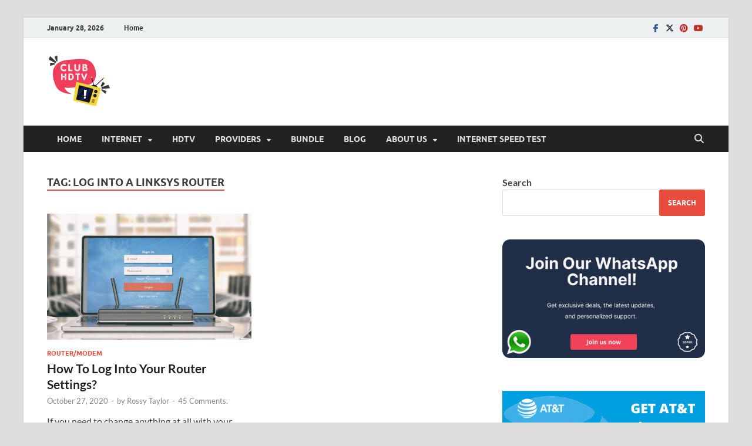

--- FILE ---
content_type: text/html; charset=UTF-8
request_url: https://www.clubhdtv.com/blog/tag/log-into-a-linksys-router/
body_size: 43949
content:
<!DOCTYPE html><html lang="en-US"><head><meta charset="UTF-8"><meta name="viewport" content="width=device-width, initial-scale=1"><link rel="profile" href="http://gmpg.org/xfn/11"><meta name='robots' content='noindex, follow' /><title>log into a linksys router Archives - ClubHDTV - Latest News, Update and Offers about Internet, Phone &amp; TV</title><meta name="description" content="log into a linksys router Archives - ClubHDTV - Latest News, Update and Offers about Internet, Phone &amp; TV" /><meta property="og:locale" content="en_US" /><meta property="og:type" content="article" /><meta property="og:title" content="log into a linksys router Archives - ClubHDTV - Latest News, Update and Offers about Internet, Phone &amp; TV" /><meta property="og:description" content="log into a linksys router Archives - ClubHDTV - Latest News, Update and Offers about Internet, Phone &amp; TV" /><meta property="og:url" content="https://www.clubhdtv.com/blog/tag/log-into-a-linksys-router/" /><meta property="og:site_name" content="ClubHDTV - Latest News, Update and Offers about Internet, Phone &amp; TV" /><meta name="twitter:card" content="summary_large_image" /><meta name="twitter:site" content="@ClubHdtv" /> <script type="application/ld+json" class="yoast-schema-graph">{"@context":"https://schema.org","@graph":[{"@type":"CollectionPage","@id":"https://www.clubhdtv.com/blog/tag/log-into-a-linksys-router/","url":"https://www.clubhdtv.com/blog/tag/log-into-a-linksys-router/","name":"log into a linksys router Archives - ClubHDTV - Latest News, Update and Offers about Internet, Phone &amp; TV","isPartOf":{"@id":"https://www.clubhdtv.com/blog/#website"},"primaryImageOfPage":{"@id":"https://www.clubhdtv.com/blog/tag/log-into-a-linksys-router/#primaryimage"},"image":{"@id":"https://www.clubhdtv.com/blog/tag/log-into-a-linksys-router/#primaryimage"},"thumbnailUrl":"https://www.clubhdtv.com/blog/wp-content/uploads/2020/10/log-into-a-linksys-router.jpg","description":"log into a linksys router Archives - ClubHDTV - Latest News, Update and Offers about Internet, Phone &amp; TV","breadcrumb":{"@id":"https://www.clubhdtv.com/blog/tag/log-into-a-linksys-router/#breadcrumb"},"inLanguage":"en-US"},{"@type":"ImageObject","inLanguage":"en-US","@id":"https://www.clubhdtv.com/blog/tag/log-into-a-linksys-router/#primaryimage","url":"https://www.clubhdtv.com/blog/wp-content/uploads/2020/10/log-into-a-linksys-router.jpg","contentUrl":"https://www.clubhdtv.com/blog/wp-content/uploads/2020/10/log-into-a-linksys-router.jpg","width":735,"height":400,"caption":"how to log into your router settings"},{"@type":"BreadcrumbList","@id":"https://www.clubhdtv.com/blog/tag/log-into-a-linksys-router/#breadcrumb","itemListElement":[{"@type":"ListItem","position":1,"name":"Home","item":"https://www.clubhdtv.com/blog/"},{"@type":"ListItem","position":2,"name":"log into a linksys router"}]},{"@type":"WebSite","@id":"https://www.clubhdtv.com/blog/#website","url":"https://www.clubhdtv.com/blog/","name":"ClubHDTV - Latest News, Update and Offers about Internet, Phone &amp; TV","description":"Get all information about internet/phone/tv &amp; its service providers and compare them to find the best plans for your home &amp; business.","publisher":{"@id":"https://www.clubhdtv.com/blog/#organization"},"potentialAction":[{"@type":"SearchAction","target":{"@type":"EntryPoint","urlTemplate":"https://www.clubhdtv.com/blog/?s={search_term_string}"},"query-input":"required name=search_term_string"}],"inLanguage":"en-US"},{"@type":"Organization","@id":"https://www.clubhdtv.com/blog/#organization","name":"ClubHDTV","url":"https://www.clubhdtv.com/blog/","logo":{"@type":"ImageObject","inLanguage":"en-US","@id":"https://www.clubhdtv.com/blog/#/schema/logo/image/","url":"https://www.clubhdtv.com/blog/wp-content/uploads/2019/10/logo.png","contentUrl":"https://www.clubhdtv.com/blog/wp-content/uploads/2019/10/logo.png","width":110,"height":90,"caption":"ClubHDTV"},"image":{"@id":"https://www.clubhdtv.com/blog/#/schema/logo/image/"},"sameAs":["https://www.facebook.com/clubhdtv","https://twitter.com/ClubHdtv","https://www.instagram.com/club_hdtv/","https://myspace.com/clubhdtv","https://www.pinterest.com/clubhdtv/"]}]}</script> <link rel="alternate" type="application/rss+xml" title="ClubHDTV - Latest News, Update and Offers about Internet, Phone &amp; TV &raquo; Feed" href="https://www.clubhdtv.com/blog/feed/" /><link rel="alternate" type="application/rss+xml" title="ClubHDTV - Latest News, Update and Offers about Internet, Phone &amp; TV &raquo; Comments Feed" href="https://www.clubhdtv.com/blog/comments/feed/" /><link rel="alternate" type="application/rss+xml" title="ClubHDTV - Latest News, Update and Offers about Internet, Phone &amp; TV &raquo; log into a linksys router Tag Feed" href="https://www.clubhdtv.com/blog/tag/log-into-a-linksys-router/feed/" /> <script defer src="[data-uri]"></script> <style type="text/css">img.wp-smiley,
img.emoji {
	display: inline !important;
	border: none !important;
	box-shadow: none !important;
	height: 1em !important;
	width: 1em !important;
	margin: 0 0.07em !important;
	vertical-align: -0.1em !important;
	background: none !important;
	padding: 0 !important;
}</style><link rel='stylesheet' id='wp-block-library-css' href='https://www.clubhdtv.com/blog/wp-includes/css/dist/block-library/style.min.css?ver=6.2.8' type='text/css' media='all' /><style id='wp-block-library-theme-inline-css' type='text/css'>.wp-block-audio figcaption{color:#555;font-size:13px;text-align:center}.is-dark-theme .wp-block-audio figcaption{color:hsla(0,0%,100%,.65)}.wp-block-audio{margin:0 0 1em}.wp-block-code{border:1px solid #ccc;border-radius:4px;font-family:Menlo,Consolas,monaco,monospace;padding:.8em 1em}.wp-block-embed figcaption{color:#555;font-size:13px;text-align:center}.is-dark-theme .wp-block-embed figcaption{color:hsla(0,0%,100%,.65)}.wp-block-embed{margin:0 0 1em}.blocks-gallery-caption{color:#555;font-size:13px;text-align:center}.is-dark-theme .blocks-gallery-caption{color:hsla(0,0%,100%,.65)}.wp-block-image figcaption{color:#555;font-size:13px;text-align:center}.is-dark-theme .wp-block-image figcaption{color:hsla(0,0%,100%,.65)}.wp-block-image{margin:0 0 1em}.wp-block-pullquote{border-bottom:4px solid;border-top:4px solid;color:currentColor;margin-bottom:1.75em}.wp-block-pullquote cite,.wp-block-pullquote footer,.wp-block-pullquote__citation{color:currentColor;font-size:.8125em;font-style:normal;text-transform:uppercase}.wp-block-quote{border-left:.25em solid;margin:0 0 1.75em;padding-left:1em}.wp-block-quote cite,.wp-block-quote footer{color:currentColor;font-size:.8125em;font-style:normal;position:relative}.wp-block-quote.has-text-align-right{border-left:none;border-right:.25em solid;padding-left:0;padding-right:1em}.wp-block-quote.has-text-align-center{border:none;padding-left:0}.wp-block-quote.is-large,.wp-block-quote.is-style-large,.wp-block-quote.is-style-plain{border:none}.wp-block-search .wp-block-search__label{font-weight:700}.wp-block-search__button{border:1px solid #ccc;padding:.375em .625em}:where(.wp-block-group.has-background){padding:1.25em 2.375em}.wp-block-separator.has-css-opacity{opacity:.4}.wp-block-separator{border:none;border-bottom:2px solid;margin-left:auto;margin-right:auto}.wp-block-separator.has-alpha-channel-opacity{opacity:1}.wp-block-separator:not(.is-style-wide):not(.is-style-dots){width:100px}.wp-block-separator.has-background:not(.is-style-dots){border-bottom:none;height:1px}.wp-block-separator.has-background:not(.is-style-wide):not(.is-style-dots){height:2px}.wp-block-table{margin:0 0 1em}.wp-block-table td,.wp-block-table th{word-break:normal}.wp-block-table figcaption{color:#555;font-size:13px;text-align:center}.is-dark-theme .wp-block-table figcaption{color:hsla(0,0%,100%,.65)}.wp-block-video figcaption{color:#555;font-size:13px;text-align:center}.is-dark-theme .wp-block-video figcaption{color:hsla(0,0%,100%,.65)}.wp-block-video{margin:0 0 1em}.wp-block-template-part.has-background{margin-bottom:0;margin-top:0;padding:1.25em 2.375em}</style><link rel='stylesheet' id='classic-theme-styles-css' href='https://www.clubhdtv.com/blog/wp-includes/css/classic-themes.min.css?ver=6.2.8' type='text/css' media='all' /><style id='global-styles-inline-css' type='text/css'>body{--wp--preset--color--black: #000000;--wp--preset--color--cyan-bluish-gray: #abb8c3;--wp--preset--color--white: #ffffff;--wp--preset--color--pale-pink: #f78da7;--wp--preset--color--vivid-red: #cf2e2e;--wp--preset--color--luminous-vivid-orange: #ff6900;--wp--preset--color--luminous-vivid-amber: #fcb900;--wp--preset--color--light-green-cyan: #7bdcb5;--wp--preset--color--vivid-green-cyan: #00d084;--wp--preset--color--pale-cyan-blue: #8ed1fc;--wp--preset--color--vivid-cyan-blue: #0693e3;--wp--preset--color--vivid-purple: #9b51e0;--wp--preset--gradient--vivid-cyan-blue-to-vivid-purple: linear-gradient(135deg,rgba(6,147,227,1) 0%,rgb(155,81,224) 100%);--wp--preset--gradient--light-green-cyan-to-vivid-green-cyan: linear-gradient(135deg,rgb(122,220,180) 0%,rgb(0,208,130) 100%);--wp--preset--gradient--luminous-vivid-amber-to-luminous-vivid-orange: linear-gradient(135deg,rgba(252,185,0,1) 0%,rgba(255,105,0,1) 100%);--wp--preset--gradient--luminous-vivid-orange-to-vivid-red: linear-gradient(135deg,rgba(255,105,0,1) 0%,rgb(207,46,46) 100%);--wp--preset--gradient--very-light-gray-to-cyan-bluish-gray: linear-gradient(135deg,rgb(238,238,238) 0%,rgb(169,184,195) 100%);--wp--preset--gradient--cool-to-warm-spectrum: linear-gradient(135deg,rgb(74,234,220) 0%,rgb(151,120,209) 20%,rgb(207,42,186) 40%,rgb(238,44,130) 60%,rgb(251,105,98) 80%,rgb(254,248,76) 100%);--wp--preset--gradient--blush-light-purple: linear-gradient(135deg,rgb(255,206,236) 0%,rgb(152,150,240) 100%);--wp--preset--gradient--blush-bordeaux: linear-gradient(135deg,rgb(254,205,165) 0%,rgb(254,45,45) 50%,rgb(107,0,62) 100%);--wp--preset--gradient--luminous-dusk: linear-gradient(135deg,rgb(255,203,112) 0%,rgb(199,81,192) 50%,rgb(65,88,208) 100%);--wp--preset--gradient--pale-ocean: linear-gradient(135deg,rgb(255,245,203) 0%,rgb(182,227,212) 50%,rgb(51,167,181) 100%);--wp--preset--gradient--electric-grass: linear-gradient(135deg,rgb(202,248,128) 0%,rgb(113,206,126) 100%);--wp--preset--gradient--midnight: linear-gradient(135deg,rgb(2,3,129) 0%,rgb(40,116,252) 100%);--wp--preset--duotone--dark-grayscale: url('#wp-duotone-dark-grayscale');--wp--preset--duotone--grayscale: url('#wp-duotone-grayscale');--wp--preset--duotone--purple-yellow: url('#wp-duotone-purple-yellow');--wp--preset--duotone--blue-red: url('#wp-duotone-blue-red');--wp--preset--duotone--midnight: url('#wp-duotone-midnight');--wp--preset--duotone--magenta-yellow: url('#wp-duotone-magenta-yellow');--wp--preset--duotone--purple-green: url('#wp-duotone-purple-green');--wp--preset--duotone--blue-orange: url('#wp-duotone-blue-orange');--wp--preset--font-size--small: 13px;--wp--preset--font-size--medium: 20px;--wp--preset--font-size--large: 36px;--wp--preset--font-size--x-large: 42px;--wp--preset--spacing--20: 0.44rem;--wp--preset--spacing--30: 0.67rem;--wp--preset--spacing--40: 1rem;--wp--preset--spacing--50: 1.5rem;--wp--preset--spacing--60: 2.25rem;--wp--preset--spacing--70: 3.38rem;--wp--preset--spacing--80: 5.06rem;--wp--preset--shadow--natural: 6px 6px 9px rgba(0, 0, 0, 0.2);--wp--preset--shadow--deep: 12px 12px 50px rgba(0, 0, 0, 0.4);--wp--preset--shadow--sharp: 6px 6px 0px rgba(0, 0, 0, 0.2);--wp--preset--shadow--outlined: 6px 6px 0px -3px rgba(255, 255, 255, 1), 6px 6px rgba(0, 0, 0, 1);--wp--preset--shadow--crisp: 6px 6px 0px rgba(0, 0, 0, 1);}:where(.is-layout-flex){gap: 0.5em;}body .is-layout-flow > .alignleft{float: left;margin-inline-start: 0;margin-inline-end: 2em;}body .is-layout-flow > .alignright{float: right;margin-inline-start: 2em;margin-inline-end: 0;}body .is-layout-flow > .aligncenter{margin-left: auto !important;margin-right: auto !important;}body .is-layout-constrained > .alignleft{float: left;margin-inline-start: 0;margin-inline-end: 2em;}body .is-layout-constrained > .alignright{float: right;margin-inline-start: 2em;margin-inline-end: 0;}body .is-layout-constrained > .aligncenter{margin-left: auto !important;margin-right: auto !important;}body .is-layout-constrained > :where(:not(.alignleft):not(.alignright):not(.alignfull)){max-width: var(--wp--style--global--content-size);margin-left: auto !important;margin-right: auto !important;}body .is-layout-constrained > .alignwide{max-width: var(--wp--style--global--wide-size);}body .is-layout-flex{display: flex;}body .is-layout-flex{flex-wrap: wrap;align-items: center;}body .is-layout-flex > *{margin: 0;}:where(.wp-block-columns.is-layout-flex){gap: 2em;}.has-black-color{color: var(--wp--preset--color--black) !important;}.has-cyan-bluish-gray-color{color: var(--wp--preset--color--cyan-bluish-gray) !important;}.has-white-color{color: var(--wp--preset--color--white) !important;}.has-pale-pink-color{color: var(--wp--preset--color--pale-pink) !important;}.has-vivid-red-color{color: var(--wp--preset--color--vivid-red) !important;}.has-luminous-vivid-orange-color{color: var(--wp--preset--color--luminous-vivid-orange) !important;}.has-luminous-vivid-amber-color{color: var(--wp--preset--color--luminous-vivid-amber) !important;}.has-light-green-cyan-color{color: var(--wp--preset--color--light-green-cyan) !important;}.has-vivid-green-cyan-color{color: var(--wp--preset--color--vivid-green-cyan) !important;}.has-pale-cyan-blue-color{color: var(--wp--preset--color--pale-cyan-blue) !important;}.has-vivid-cyan-blue-color{color: var(--wp--preset--color--vivid-cyan-blue) !important;}.has-vivid-purple-color{color: var(--wp--preset--color--vivid-purple) !important;}.has-black-background-color{background-color: var(--wp--preset--color--black) !important;}.has-cyan-bluish-gray-background-color{background-color: var(--wp--preset--color--cyan-bluish-gray) !important;}.has-white-background-color{background-color: var(--wp--preset--color--white) !important;}.has-pale-pink-background-color{background-color: var(--wp--preset--color--pale-pink) !important;}.has-vivid-red-background-color{background-color: var(--wp--preset--color--vivid-red) !important;}.has-luminous-vivid-orange-background-color{background-color: var(--wp--preset--color--luminous-vivid-orange) !important;}.has-luminous-vivid-amber-background-color{background-color: var(--wp--preset--color--luminous-vivid-amber) !important;}.has-light-green-cyan-background-color{background-color: var(--wp--preset--color--light-green-cyan) !important;}.has-vivid-green-cyan-background-color{background-color: var(--wp--preset--color--vivid-green-cyan) !important;}.has-pale-cyan-blue-background-color{background-color: var(--wp--preset--color--pale-cyan-blue) !important;}.has-vivid-cyan-blue-background-color{background-color: var(--wp--preset--color--vivid-cyan-blue) !important;}.has-vivid-purple-background-color{background-color: var(--wp--preset--color--vivid-purple) !important;}.has-black-border-color{border-color: var(--wp--preset--color--black) !important;}.has-cyan-bluish-gray-border-color{border-color: var(--wp--preset--color--cyan-bluish-gray) !important;}.has-white-border-color{border-color: var(--wp--preset--color--white) !important;}.has-pale-pink-border-color{border-color: var(--wp--preset--color--pale-pink) !important;}.has-vivid-red-border-color{border-color: var(--wp--preset--color--vivid-red) !important;}.has-luminous-vivid-orange-border-color{border-color: var(--wp--preset--color--luminous-vivid-orange) !important;}.has-luminous-vivid-amber-border-color{border-color: var(--wp--preset--color--luminous-vivid-amber) !important;}.has-light-green-cyan-border-color{border-color: var(--wp--preset--color--light-green-cyan) !important;}.has-vivid-green-cyan-border-color{border-color: var(--wp--preset--color--vivid-green-cyan) !important;}.has-pale-cyan-blue-border-color{border-color: var(--wp--preset--color--pale-cyan-blue) !important;}.has-vivid-cyan-blue-border-color{border-color: var(--wp--preset--color--vivid-cyan-blue) !important;}.has-vivid-purple-border-color{border-color: var(--wp--preset--color--vivid-purple) !important;}.has-vivid-cyan-blue-to-vivid-purple-gradient-background{background: var(--wp--preset--gradient--vivid-cyan-blue-to-vivid-purple) !important;}.has-light-green-cyan-to-vivid-green-cyan-gradient-background{background: var(--wp--preset--gradient--light-green-cyan-to-vivid-green-cyan) !important;}.has-luminous-vivid-amber-to-luminous-vivid-orange-gradient-background{background: var(--wp--preset--gradient--luminous-vivid-amber-to-luminous-vivid-orange) !important;}.has-luminous-vivid-orange-to-vivid-red-gradient-background{background: var(--wp--preset--gradient--luminous-vivid-orange-to-vivid-red) !important;}.has-very-light-gray-to-cyan-bluish-gray-gradient-background{background: var(--wp--preset--gradient--very-light-gray-to-cyan-bluish-gray) !important;}.has-cool-to-warm-spectrum-gradient-background{background: var(--wp--preset--gradient--cool-to-warm-spectrum) !important;}.has-blush-light-purple-gradient-background{background: var(--wp--preset--gradient--blush-light-purple) !important;}.has-blush-bordeaux-gradient-background{background: var(--wp--preset--gradient--blush-bordeaux) !important;}.has-luminous-dusk-gradient-background{background: var(--wp--preset--gradient--luminous-dusk) !important;}.has-pale-ocean-gradient-background{background: var(--wp--preset--gradient--pale-ocean) !important;}.has-electric-grass-gradient-background{background: var(--wp--preset--gradient--electric-grass) !important;}.has-midnight-gradient-background{background: var(--wp--preset--gradient--midnight) !important;}.has-small-font-size{font-size: var(--wp--preset--font-size--small) !important;}.has-medium-font-size{font-size: var(--wp--preset--font-size--medium) !important;}.has-large-font-size{font-size: var(--wp--preset--font-size--large) !important;}.has-x-large-font-size{font-size: var(--wp--preset--font-size--x-large) !important;}
.wp-block-navigation a:where(:not(.wp-element-button)){color: inherit;}
:where(.wp-block-columns.is-layout-flex){gap: 2em;}
.wp-block-pullquote{font-size: 1.5em;line-height: 1.6;}</style><link rel='stylesheet' id='wpos-slick-style-css' href='https://www.clubhdtv.com/blog/wp-content/cache/autoptimize/css/autoptimize_single_144b2dcf82ceefaa126082688c60dd15.css?ver=1.8.6' type='text/css' media='all' /><link rel='stylesheet' id='wtpsw-public-style-css' href='https://www.clubhdtv.com/blog/wp-content/cache/autoptimize/css/autoptimize_single_134c77ae39efcfbfab906fc3ea42dc62.css?ver=1.8.6' type='text/css' media='all' /><link rel='stylesheet' id='ez-toc-css' href='https://www.clubhdtv.com/blog/wp-content/plugins/easy-table-of-contents/assets/css/screen.min.css?ver=2.0.69.1' type='text/css' media='all' /><style id='ez-toc-inline-css' type='text/css'>div#ez-toc-container .ez-toc-title {font-size: 120%;}div#ez-toc-container .ez-toc-title {font-weight: 500;}div#ez-toc-container ul li {font-size: 95%;}div#ez-toc-container ul li {font-weight: 500;}div#ez-toc-container nav ul ul li {font-size: 90%;}
.ez-toc-container-direction {direction: ltr;}.ez-toc-counter ul{counter-reset: item ;}.ez-toc-counter nav ul li a::before {content: counters(item, '.', decimal) '. ';display: inline-block;counter-increment: item;flex-grow: 0;flex-shrink: 0;margin-right: .2em; float: left; }.ez-toc-widget-direction {direction: ltr;}.ez-toc-widget-container ul{counter-reset: item ;}.ez-toc-widget-container nav ul li a::before {content: counters(item, '.', decimal) '. ';display: inline-block;counter-increment: item;flex-grow: 0;flex-shrink: 0;margin-right: .2em; float: left; }</style><link rel='stylesheet' id='wppopups-base-css' href='https://www.clubhdtv.com/blog/wp-content/cache/autoptimize/css/autoptimize_single_8bfc15a646d14faf40fc1554736662a9.css?ver=2.2.0.2' type='text/css' media='all' /><link rel='stylesheet' id='hitmag-fonts-css' href='https://www.clubhdtv.com/blog/wp-content/cache/autoptimize/css/autoptimize_single_53d02c162fa5e84278412d531f30d309.css' type='text/css' media='all' /><link rel='stylesheet' id='hitmag-font-awesome-css' href='https://www.clubhdtv.com/blog/wp-content/themes/hitmag/css/all.min.css?ver=6.5.1' type='text/css' media='all' /><link rel='stylesheet' id='hitmag-style-css' href='https://www.clubhdtv.com/blog/wp-content/cache/autoptimize/css/autoptimize_single_8bdb62750b526bfe655dc1141c0a36e6.css?ver=1.4.1' type='text/css' media='all' /> <script defer type='text/javascript' src='https://www.clubhdtv.com/blog/wp-includes/js/jquery/jquery.min.js?ver=3.6.4' id='jquery-core-js'></script> <script defer type='text/javascript' src='https://www.clubhdtv.com/blog/wp-includes/js/jquery/jquery-migrate.min.js?ver=3.4.0' id='jquery-migrate-js'></script> <!--[if lt IE 9]> <script type='text/javascript' src='https://www.clubhdtv.com/blog/wp-content/themes/hitmag/js/html5shiv.min.js?ver=6.2.8' id='html5shiv-js'></script> <![endif]--> <script defer id="pushengage-sdk-init-js-after" src="[data-uri]"></script> <link rel="https://api.w.org/" href="https://www.clubhdtv.com/blog/wp-json/" /><link rel="alternate" type="application/json" href="https://www.clubhdtv.com/blog/wp-json/wp/v2/tags/1063" /><link rel="EditURI" type="application/rsd+xml" title="RSD" href="https://www.clubhdtv.com/blog/xmlrpc.php?rsd" /><link rel="wlwmanifest" type="application/wlwmanifest+xml" href="https://www.clubhdtv.com/blog/wp-includes/wlwmanifest.xml" /><meta name="generator" content="WordPress 6.2.8" /><style type="text/css">button,
			input[type="button"],
			input[type="reset"],
			input[type="submit"] {
				background: #E74C3C;
			}

            .th-readmore {
                background: #E74C3C;
            }           

            a:hover {
                color: #E74C3C;
            } 

            .main-navigation a:hover {
                background-color: #E74C3C;
            }

            .main-navigation .current_page_item > a,
            .main-navigation .current-menu-item > a,
            .main-navigation .current_page_ancestor > a,
            .main-navigation .current-menu-ancestor > a {
                background-color: #E74C3C;
            }

            #main-nav-button:hover {
                background-color: #E74C3C;
            }

            .post-navigation .post-title:hover {
                color: #E74C3C;
            }

            .top-navigation a:hover {
                color: #E74C3C;
            }

            .top-navigation ul ul a:hover {
                background: #E74C3C;
            }

            #top-nav-button:hover {
                color: #E74C3C;
            }

            .responsive-mainnav li a:hover,
            .responsive-topnav li a:hover {
                background: #E74C3C;
            }

            #hm-search-form .search-form .search-submit {
                background-color: #E74C3C;
            }

            .nav-links .current {
                background: #E74C3C;
            }

            .is-style-hitmag-widget-title,
            .elementor-widget-container h5,
            .widgettitle,
            .widget-title {
                border-bottom: 2px solid #E74C3C;
            }

            .footer-widget-title {
                border-bottom: 2px solid #E74C3C;
            }

            .widget-area a:hover {
                color: #E74C3C;
            }

            .footer-widget-area .widget a:hover {
                color: #E74C3C;
            }

            .site-info a:hover {
                color: #E74C3C;
            }

            .wp-block-search .wp-block-search__button,
            .search-form .search-submit {
                background: #E74C3C;
            }

            .hmb-entry-title a:hover {
                color: #E74C3C;
            }

            .hmb-entry-meta a:hover,
            .hms-meta a:hover {
                color: #E74C3C;
            }

            .hms-title a:hover {
                color: #E74C3C;
            }

            .hmw-grid-post .post-title a:hover {
                color: #E74C3C;
            }

            .footer-widget-area .hmw-grid-post .post-title a:hover,
            .footer-widget-area .hmb-entry-title a:hover,
            .footer-widget-area .hms-title a:hover {
                color: #E74C3C;
            }

            .hm-tabs-wdt .ui-state-active {
                border-bottom: 2px solid #E74C3C;
            }

            a.hm-viewall {
                background: #E74C3C;
            }

            #hitmag-tags a,
            .widget_tag_cloud .tagcloud a {
                background: #E74C3C;
            }

            .site-title a {
                color: #E74C3C;
            }

            .hitmag-post .entry-title a:hover {
                color: #E74C3C;
            }

            .hitmag-post .entry-meta a:hover {
                color: #E74C3C;
            }

            .cat-links a {
                color: #E74C3C;
            }

            .hitmag-single .entry-meta a:hover {
                color: #E74C3C;
            }

            .hitmag-single .author a:hover {
                color: #E74C3C;
            }

            .hm-author-content .author-posts-link {
                color: #E74C3C;
            }

            .hm-tags-links a:hover {
                background: #E74C3C;
            }

            .hm-tagged {
                background: #E74C3C;
            }

            .hm-edit-link a.post-edit-link {
                background: #E74C3C;
            }

            .arc-page-title {
                border-bottom: 2px solid #E74C3C;
            }

            .srch-page-title {
                border-bottom: 2px solid #E74C3C;
            }

            .hm-slider-details .cat-links {
                background: #E74C3C;
            }

            .hm-rel-post .post-title a:hover {
                color: #E74C3C;
            }

            .comment-author a {
                color: #E74C3C;
            }

            .comment-metadata a:hover,
            .comment-metadata a:focus,
            .pingback .comment-edit-link:hover,
            .pingback .comment-edit-link:focus {
                color: #E74C3C;
            }

            .comment-reply-link:hover,
            .comment-reply-link:focus {
                background: #E74C3C;
            }

            .required {
                color: #E74C3C;
            }

            blockquote {
                border-left: 3px solid #E74C3C;
            }

            .comment-reply-title small a:before {
                color: #E74C3C;
            }
            
            .woocommerce ul.products li.product h3:hover,
            .woocommerce-widget-area ul li a:hover,
            .woocommerce-loop-product__title:hover {
                color: #E74C3C;
            }

            .woocommerce-product-search input[type="submit"],
            .woocommerce #respond input#submit, 
            .woocommerce a.button, 
            .woocommerce button.button, 
            .woocommerce input.button,
            .woocommerce nav.woocommerce-pagination ul li a:focus,
            .woocommerce nav.woocommerce-pagination ul li a:hover,
            .woocommerce nav.woocommerce-pagination ul li span.current,
            .woocommerce span.onsale,
            .woocommerce-widget-area .widget-title,
            .woocommerce #respond input#submit.alt,
            .woocommerce a.button.alt,
            .woocommerce button.button.alt,
            .woocommerce input.button.alt {
                background: #E74C3C;
            }
            
            .wp-block-quote,
            .wp-block-quote:not(.is-large):not(.is-style-large) {
                border-left: 3px solid #E74C3C;
            }</style><style type="text/css">.site-title a,
		.site-description {
			position: absolute;
			clip: rect(1px, 1px, 1px, 1px);
		}</style><link rel="icon" href="https://www.clubhdtv.com/blog/wp-content/uploads/2019/10/16x16.png" sizes="32x32" /><link rel="icon" href="https://www.clubhdtv.com/blog/wp-content/uploads/2019/10/16x16.png" sizes="192x192" /><link rel="apple-touch-icon" href="https://www.clubhdtv.com/blog/wp-content/uploads/2019/10/16x16.png" /><meta name="msapplication-TileImage" content="https://www.clubhdtv.com/blog/wp-content/uploads/2019/10/16x16.png" /><style id="kirki-inline-styles"></style></head><body class="archive tag tag-log-into-a-linksys-router tag-1063 wp-custom-logo wp-embed-responsive group-blog hfeed th-right-sidebar"> <svg xmlns="http://www.w3.org/2000/svg" viewBox="0 0 0 0" width="0" height="0" focusable="false" role="none" style="visibility: hidden; position: absolute; left: -9999px; overflow: hidden;" ><defs><filter id="wp-duotone-dark-grayscale"><feColorMatrix color-interpolation-filters="sRGB" type="matrix" values=" .299 .587 .114 0 0 .299 .587 .114 0 0 .299 .587 .114 0 0 .299 .587 .114 0 0 " /><feComponentTransfer color-interpolation-filters="sRGB" ><feFuncR type="table" tableValues="0 0.49803921568627" /><feFuncG type="table" tableValues="0 0.49803921568627" /><feFuncB type="table" tableValues="0 0.49803921568627" /><feFuncA type="table" tableValues="1 1" /></feComponentTransfer><feComposite in2="SourceGraphic" operator="in" /></filter></defs></svg><svg xmlns="http://www.w3.org/2000/svg" viewBox="0 0 0 0" width="0" height="0" focusable="false" role="none" style="visibility: hidden; position: absolute; left: -9999px; overflow: hidden;" ><defs><filter id="wp-duotone-grayscale"><feColorMatrix color-interpolation-filters="sRGB" type="matrix" values=" .299 .587 .114 0 0 .299 .587 .114 0 0 .299 .587 .114 0 0 .299 .587 .114 0 0 " /><feComponentTransfer color-interpolation-filters="sRGB" ><feFuncR type="table" tableValues="0 1" /><feFuncG type="table" tableValues="0 1" /><feFuncB type="table" tableValues="0 1" /><feFuncA type="table" tableValues="1 1" /></feComponentTransfer><feComposite in2="SourceGraphic" operator="in" /></filter></defs></svg><svg xmlns="http://www.w3.org/2000/svg" viewBox="0 0 0 0" width="0" height="0" focusable="false" role="none" style="visibility: hidden; position: absolute; left: -9999px; overflow: hidden;" ><defs><filter id="wp-duotone-purple-yellow"><feColorMatrix color-interpolation-filters="sRGB" type="matrix" values=" .299 .587 .114 0 0 .299 .587 .114 0 0 .299 .587 .114 0 0 .299 .587 .114 0 0 " /><feComponentTransfer color-interpolation-filters="sRGB" ><feFuncR type="table" tableValues="0.54901960784314 0.98823529411765" /><feFuncG type="table" tableValues="0 1" /><feFuncB type="table" tableValues="0.71764705882353 0.25490196078431" /><feFuncA type="table" tableValues="1 1" /></feComponentTransfer><feComposite in2="SourceGraphic" operator="in" /></filter></defs></svg><svg xmlns="http://www.w3.org/2000/svg" viewBox="0 0 0 0" width="0" height="0" focusable="false" role="none" style="visibility: hidden; position: absolute; left: -9999px; overflow: hidden;" ><defs><filter id="wp-duotone-blue-red"><feColorMatrix color-interpolation-filters="sRGB" type="matrix" values=" .299 .587 .114 0 0 .299 .587 .114 0 0 .299 .587 .114 0 0 .299 .587 .114 0 0 " /><feComponentTransfer color-interpolation-filters="sRGB" ><feFuncR type="table" tableValues="0 1" /><feFuncG type="table" tableValues="0 0.27843137254902" /><feFuncB type="table" tableValues="0.5921568627451 0.27843137254902" /><feFuncA type="table" tableValues="1 1" /></feComponentTransfer><feComposite in2="SourceGraphic" operator="in" /></filter></defs></svg><svg xmlns="http://www.w3.org/2000/svg" viewBox="0 0 0 0" width="0" height="0" focusable="false" role="none" style="visibility: hidden; position: absolute; left: -9999px; overflow: hidden;" ><defs><filter id="wp-duotone-midnight"><feColorMatrix color-interpolation-filters="sRGB" type="matrix" values=" .299 .587 .114 0 0 .299 .587 .114 0 0 .299 .587 .114 0 0 .299 .587 .114 0 0 " /><feComponentTransfer color-interpolation-filters="sRGB" ><feFuncR type="table" tableValues="0 0" /><feFuncG type="table" tableValues="0 0.64705882352941" /><feFuncB type="table" tableValues="0 1" /><feFuncA type="table" tableValues="1 1" /></feComponentTransfer><feComposite in2="SourceGraphic" operator="in" /></filter></defs></svg><svg xmlns="http://www.w3.org/2000/svg" viewBox="0 0 0 0" width="0" height="0" focusable="false" role="none" style="visibility: hidden; position: absolute; left: -9999px; overflow: hidden;" ><defs><filter id="wp-duotone-magenta-yellow"><feColorMatrix color-interpolation-filters="sRGB" type="matrix" values=" .299 .587 .114 0 0 .299 .587 .114 0 0 .299 .587 .114 0 0 .299 .587 .114 0 0 " /><feComponentTransfer color-interpolation-filters="sRGB" ><feFuncR type="table" tableValues="0.78039215686275 1" /><feFuncG type="table" tableValues="0 0.94901960784314" /><feFuncB type="table" tableValues="0.35294117647059 0.47058823529412" /><feFuncA type="table" tableValues="1 1" /></feComponentTransfer><feComposite in2="SourceGraphic" operator="in" /></filter></defs></svg><svg xmlns="http://www.w3.org/2000/svg" viewBox="0 0 0 0" width="0" height="0" focusable="false" role="none" style="visibility: hidden; position: absolute; left: -9999px; overflow: hidden;" ><defs><filter id="wp-duotone-purple-green"><feColorMatrix color-interpolation-filters="sRGB" type="matrix" values=" .299 .587 .114 0 0 .299 .587 .114 0 0 .299 .587 .114 0 0 .299 .587 .114 0 0 " /><feComponentTransfer color-interpolation-filters="sRGB" ><feFuncR type="table" tableValues="0.65098039215686 0.40392156862745" /><feFuncG type="table" tableValues="0 1" /><feFuncB type="table" tableValues="0.44705882352941 0.4" /><feFuncA type="table" tableValues="1 1" /></feComponentTransfer><feComposite in2="SourceGraphic" operator="in" /></filter></defs></svg><svg xmlns="http://www.w3.org/2000/svg" viewBox="0 0 0 0" width="0" height="0" focusable="false" role="none" style="visibility: hidden; position: absolute; left: -9999px; overflow: hidden;" ><defs><filter id="wp-duotone-blue-orange"><feColorMatrix color-interpolation-filters="sRGB" type="matrix" values=" .299 .587 .114 0 0 .299 .587 .114 0 0 .299 .587 .114 0 0 .299 .587 .114 0 0 " /><feComponentTransfer color-interpolation-filters="sRGB" ><feFuncR type="table" tableValues="0.098039215686275 1" /><feFuncG type="table" tableValues="0 0.66274509803922" /><feFuncB type="table" tableValues="0.84705882352941 0.41960784313725" /><feFuncA type="table" tableValues="1 1" /></feComponentTransfer><feComposite in2="SourceGraphic" operator="in" /></filter></defs></svg><div id="page" class="site hitmag-wrapper"> <a class="skip-link screen-reader-text" href="#content">Skip to content</a><header id="masthead" class="site-header" role="banner"><div class="hm-topnavbutton"><div class="hm-nwrap"> <a href="#" class="navbutton" id="top-nav-button"> <span class="top-nav-btn-lbl">Top Menu</span> </a></div></div><div class="responsive-topnav"></div><div class="hm-top-bar"><div class="hm-container"><div class="hm-date">January 28, 2026</div><div id="top-navigation" class="top-navigation"><div class="menu-top-menu-container"><ul id="top-menu" class="menu"><li id="menu-item-15" class="menu-item menu-item-type-custom menu-item-object-custom menu-item-15"><a href="https://www.clubhdtv.com/">Home</a></li></ul></div></div><div class="hm-social-menu"><div id="hm-menu-social" class="menu"><ul id="menu-social-items" class="menu-items"><li id="menu-item-17" class="menu-item menu-item-type-custom menu-item-object-custom menu-item-17"><a href="https://www.facebook.com/clubhdtv"><span class="screen-reader-text">Facebook</span></a></li><li id="menu-item-18" class="menu-item menu-item-type-custom menu-item-object-custom menu-item-18"><a href="https://twitter.com/ClubHdtv"><span class="screen-reader-text">Twitter</span></a></li><li id="menu-item-470" class="menu-item menu-item-type-custom menu-item-object-custom menu-item-470"><a href="https://www.pinterest.com/clubhdtv/"><span class="screen-reader-text">Pinterest</span></a></li><li id="menu-item-6579" class="menu-item menu-item-type-custom menu-item-object-custom menu-item-6579"><a href="https://www.youtube.com/@clubhdtv"><span class="screen-reader-text">YouTube</span></a></li></ul></div></div></div></div><div class="header-main-area "><div class="hm-container"><div class="site-branding"><div class="site-branding-content"><div class="hm-logo"> <a href="https://www.clubhdtv.com/blog/" class="custom-logo-link" rel="home"><noscript><img width="110" height="87" src="https://www.clubhdtv.com/blog/wp-content/uploads/2019/10/cropped-logo.png" class="custom-logo" alt="ClubHDTV &#8211; Latest News, Update and Offers about Internet, Phone &amp; TV" decoding="async" /></noscript><img width="110" height="87" src='data:image/svg+xml,%3Csvg%20xmlns=%22http://www.w3.org/2000/svg%22%20viewBox=%220%200%20110%2087%22%3E%3C/svg%3E' data-src="https://www.clubhdtv.com/blog/wp-content/uploads/2019/10/cropped-logo.png" class="lazyload custom-logo" alt="ClubHDTV &#8211; Latest News, Update and Offers about Internet, Phone &amp; TV" decoding="async" /></a></div><div class="hm-site-title"><p class="site-title"><a href="https://www.clubhdtv.com/blog/" rel="home">ClubHDTV &#8211; Latest News, Update and Offers about Internet, Phone &amp; TV</a></p><p class="site-description">Get all information about internet/phone/tv &amp; its service providers and compare them to find the best plans for your home &amp; business.</p></div></div></div></div></div><div class="hm-nav-container"><nav id="site-navigation" class="main-navigation" role="navigation"><div class="hm-container"><div class="menu-main-menu-container"><ul id="primary-menu" class="menu"><li id="menu-item-13" class="menu-item menu-item-type-custom menu-item-object-custom menu-item-13"><a href="https://www.clubhdtv.com/">Home</a></li><li id="menu-item-21" class="menu-item menu-item-type-custom menu-item-object-custom menu-item-has-children menu-item-21"><a href="https://www.clubhdtv.com/high-speed-internet-services.html">Internet</a><ul class="sub-menu"><li id="menu-item-463" class="menu-item menu-item-type-custom menu-item-object-custom menu-item-463"><a href="https://www.clubhdtv.com/satellite-internet-services.html">Satellite Internet</a></li><li id="menu-item-2583" class="menu-item menu-item-type-custom menu-item-object-custom menu-item-2583"><a href="https://www.clubhdtv.com/high-speed-internet-services.html">High Speed Internet</a></li><li id="menu-item-1077" class="menu-item menu-item-type-custom menu-item-object-custom menu-item-1077"><a href="https://www.clubhdtv.com/fiber-internet-service-providers.html">Fiber Optic Internet</a></li><li id="menu-item-1155" class="menu-item menu-item-type-custom menu-item-object-custom menu-item-1155"><a href="https://www.clubhdtv.com/dsl-internet-service-providers.html">DSL Internet</a></li><li id="menu-item-1200" class="menu-item menu-item-type-custom menu-item-object-custom menu-item-1200"><a href="https://www.clubhdtv.com/broadband-internet-service.html">Broadband Internet</a></li><li id="menu-item-3365" class="menu-item menu-item-type-custom menu-item-object-custom menu-item-3365"><a href="https://www.clubhdtv.com/5G-home-internet.html">5G Home Internet</a></li></ul></li><li id="menu-item-22" class="menu-item menu-item-type-custom menu-item-object-custom menu-item-22"><a href="https://www.clubhdtv.com/tv-service-providers.html">HDTV</a></li><li id="menu-item-464" class="menu-item menu-item-type-custom menu-item-object-custom menu-item-has-children menu-item-464"><a href="https://www.clubhdtv.com/top-10-internet-service-providers.html">Providers</a><ul class="sub-menu"><li id="menu-item-1525" class="menu-item menu-item-type-custom menu-item-object-custom menu-item-has-children menu-item-1525"><a href="#">Mobile</a><ul class="sub-menu"><li id="menu-item-1523" class="menu-item menu-item-type-custom menu-item-object-custom menu-item-1523"><a href="https://www.clubhdtv.com/sprint-cell-phone-plans.html">Sprint</a></li><li id="menu-item-1524" class="menu-item menu-item-type-custom menu-item-object-custom menu-item-1524"><a href="https://www.clubhdtv.com/tmobile-internet-plans.html">T Mobile</a></li></ul></li><li id="menu-item-465" class="menu-item menu-item-type-custom menu-item-object-custom menu-item-465"><a href="https://www.clubhdtv.com/spectrum-internet-services.html">Spectrum</a></li><li id="menu-item-466" class="menu-item menu-item-type-custom menu-item-object-custom menu-item-466"><a href="https://www.clubhdtv.com/xfinity-comcast-internet-deals.html">Xfinity</a></li><li id="menu-item-467" class="menu-item menu-item-type-custom menu-item-object-custom menu-item-467"><a href="https://www.clubhdtv.com/verizon-fios-services.html">Verizon</a></li><li id="menu-item-468" class="menu-item menu-item-type-custom menu-item-object-custom menu-item-468"><a href="https://www.clubhdtv.com/hughesnet-satellite-internet-service.html">Hughesnet</a></li><li id="menu-item-736" class="menu-item menu-item-type-custom menu-item-object-custom menu-item-736"><a href="https://www.clubhdtv.com/cox-communications.html">COX Communications</a></li><li id="menu-item-856" class="menu-item menu-item-type-custom menu-item-object-custom menu-item-856"><a href="https://www.clubhdtv.com/att.html">AT&#038;T</a></li><li id="menu-item-1114" class="menu-item menu-item-type-custom menu-item-object-custom menu-item-1114"><a href="https://www.clubhdtv.com/centurylink-service-provider.html">CenturyLink</a></li><li id="menu-item-1156" class="menu-item menu-item-type-custom menu-item-object-custom menu-item-1156"><a href="https://www.clubhdtv.com/google-fiber-internet-plans-reviews.html">Google Fiber</a></li><li id="menu-item-1157" class="menu-item menu-item-type-custom menu-item-object-custom menu-item-1157"><a href="https://www.clubhdtv.com/windstream-internet-service-provider.html">Windstream</a></li><li id="menu-item-1158" class="menu-item menu-item-type-custom menu-item-object-custom menu-item-1158"><a href="https://www.clubhdtv.com/frontier-internet-service-provider.html">Frontier FIOS</a></li><li id="menu-item-1201" class="menu-item menu-item-type-custom menu-item-object-custom menu-item-1201"><a href="https://www.clubhdtv.com/mediacom-internet-provider.html">Mediacom</a></li><li id="menu-item-1202" class="menu-item menu-item-type-custom menu-item-object-custom menu-item-1202"><a href="https://www.clubhdtv.com/viasat-satellite-internet-service.html">Viasat</a></li><li id="menu-item-1567" class="menu-item menu-item-type-custom menu-item-object-custom menu-item-1567"><a href="https://www.clubhdtv.com/cricket-wireless.html">Cricket Wireless</a></li></ul></li><li id="menu-item-23" class="menu-item menu-item-type-custom menu-item-object-custom menu-item-23"><a href="https://www.clubhdtv.com/internet-cable-tv-bundle-packages.html">Bundle</a></li><li id="menu-item-25" class="menu-item menu-item-type-custom menu-item-object-custom menu-item-home menu-item-25"><a href="https://www.clubhdtv.com/blog/">Blog</a></li><li id="menu-item-20" class="menu-item menu-item-type-custom menu-item-object-custom menu-item-has-children menu-item-20"><a href="https://www.clubhdtv.com/about-us.html">About Us</a><ul class="sub-menu"><li id="menu-item-24" class="menu-item menu-item-type-custom menu-item-object-custom menu-item-24"><a href="https://www.clubhdtv.com/contact-us.php">Contact Us</a></li></ul></li><li id="menu-item-2013" class="menu-item menu-item-type-custom menu-item-object-custom menu-item-2013"><a href="https://www.clubhdtv.com/speed-test.html">Internet Speed Test</a></li></ul></div> <button class="hm-search-button-icon" aria-label="Open search"></button><div class="hm-search-box-container"><div class="hm-search-box"><form role="search" method="get" class="search-form" action="https://www.clubhdtv.com/blog/"> <label> <span class="screen-reader-text">Search for:</span> <input type="search" class="search-field" placeholder="Search &hellip;" value="" name="s" /> </label> <input type="submit" class="search-submit" value="Search" /></form></div></div></div></nav><div class="hm-nwrap"> <a href="#" class="navbutton" id="main-nav-button"> <span class="main-nav-btn-lbl">Main Menu</span> </a></div><div class="responsive-mainnav"></div></div>  <script defer src="https://www.googletagmanager.com/gtag/js?id=G-K9HWVTTCX5"></script> <script defer src="[data-uri]"></script> </header><div id="content" class="site-content"><div class="hm-container"><div id="primary" class="content-area"><main id="main" class="site-main" role="main"><header class="page-header"><h1 class="page-title arc-page-title">Tag: <span>log into a linksys router</span></h1></header><div class="posts-wrap th-grid-2"><article id="post-1290" class="hitmag-post post-1290 post type-post status-publish format-standard has-post-thumbnail hentry category-router-modem tag-google-nest-wifi-login tag-google-nest-wifi-router-login tag-how-to-get-in-my-router-settings tag-how-to-log-into-a-linksys-router tag-how-to-log-into-a-tp-link-router tag-how-to-log-into-your-router-settings tag-how-to-login-into-netgear-router tag-log-into-a-linksys-router"> <a href="https://www.clubhdtv.com/blog/how-to-login-into-your-router-settings/" title="How To Log Into Your Router Settings?"><div class="archive-thumb"> <noscript><img width="348" height="215" src="https://www.clubhdtv.com/blog/wp-content/uploads/2020/10/log-into-a-linksys-router-348x215.jpg" class="attachment-hitmag-grid size-hitmag-grid wp-post-image" alt="how to log into your router settings" decoding="async" /></noscript><img width="348" height="215" src='data:image/svg+xml,%3Csvg%20xmlns=%22http://www.w3.org/2000/svg%22%20viewBox=%220%200%20348%20215%22%3E%3C/svg%3E' data-src="https://www.clubhdtv.com/blog/wp-content/uploads/2020/10/log-into-a-linksys-router-348x215.jpg" class="lazyload attachment-hitmag-grid size-hitmag-grid wp-post-image" alt="how to log into your router settings" decoding="async" /></div> </a><div class="archive-content"><header class="entry-header"><div class="cat-links"><a href="https://www.clubhdtv.com/blog/category/router-modem/" rel="category tag">Router/Modem</a></div><h3 class="entry-title"><a href="https://www.clubhdtv.com/blog/how-to-login-into-your-router-settings/" rel="bookmark">How To Log Into Your Router Settings?</a></h3><div class="entry-meta"> <span class="posted-on"><a href="https://www.clubhdtv.com/blog/how-to-login-into-your-router-settings/" rel="bookmark"><time class="entry-date published" datetime="2020-10-27T12:38:00+00:00">October 27, 2020</time><time class="updated" datetime="2024-08-26T05:17:49+00:00">August 26, 2024</time></a></span><span class="meta-sep"> - </span><span class="byline"> by <span class="author vcard"><a class="url fn n" href="https://www.clubhdtv.com/blog/author/rossytaylor/">Rossy Taylor</a></span></span><span class="meta-sep"> - </span><span class="comments-link"><a href="https://www.clubhdtv.com/blog/how-to-login-into-your-router-settings/#comments">45 Comments.</a></span></div></header><div class="entry-summary"><p>If you need to change anything at all with your WiFi network, you’ll first have to log in to your router to access and change the settings. Most routers are &hellip;</p> <a href="https://www.clubhdtv.com/blog/how-to-login-into-your-router-settings/" class="th-readmore"><span class="screen-reader-text">How To Log Into Your Router Settings?</span> Read More</a></div></div></article></div></main></div><aside id="secondary" class="widget-area" role="complementary"><section id="block-4" class="widget widget_block widget_search"><form role="search" method="get" action="https://www.clubhdtv.com/blog/" class="wp-block-search__button-outside wp-block-search__text-button wp-block-search"><label for="wp-block-search__input-1" class="wp-block-search__label" >Search</label><div class="wp-block-search__inside-wrapper " ><input type="search" id="wp-block-search__input-1" class="wp-block-search__input" name="s" value="" placeholder=""  required /><button type="submit" class="wp-block-search__button wp-element-button"  >Search</button></div></form></section><section id="block-6" class="widget widget_block widget_media_image"><figure class="wp-block-image size-full"><a href="https://whatsapp.com/channel/0029Vaf9e5U8PgsErjMLXt03" target="_blank" rel=" noreferrer noopener"><noscript><img decoding="async" width="940" height="550" src="https://www.clubhdtv.com/blog/wp-content/uploads/2024/08/Join-Our-Whatsapp.png" alt="" class="wp-image-4325" srcset="https://www.clubhdtv.com/blog/wp-content/uploads/2024/08/Join-Our-Whatsapp.png 940w, https://www.clubhdtv.com/blog/wp-content/uploads/2024/08/Join-Our-Whatsapp-300x176.png 300w, https://www.clubhdtv.com/blog/wp-content/uploads/2024/08/Join-Our-Whatsapp-768x449.png 768w" sizes="(max-width: 940px) 100vw, 940px" /></noscript><img decoding="async" width="940" height="550" src='data:image/svg+xml,%3Csvg%20xmlns=%22http://www.w3.org/2000/svg%22%20viewBox=%220%200%20940%20550%22%3E%3C/svg%3E' data-src="https://www.clubhdtv.com/blog/wp-content/uploads/2024/08/Join-Our-Whatsapp.png" alt="" class="lazyload wp-image-4325" data-srcset="https://www.clubhdtv.com/blog/wp-content/uploads/2024/08/Join-Our-Whatsapp.png 940w, https://www.clubhdtv.com/blog/wp-content/uploads/2024/08/Join-Our-Whatsapp-300x176.png 300w, https://www.clubhdtv.com/blog/wp-content/uploads/2024/08/Join-Our-Whatsapp-768x449.png 768w" data-sizes="(max-width: 940px) 100vw, 940px" /></a></figure></section><section id="block-16" class="widget widget_block widget_media_gallery"><figure class="wp-block-gallery has-nested-images columns-default is-cropped wp-block-gallery-2 is-layout-flex"><figure class="wp-block-image size-full"><a href="https://www.clubhdtv.com/att.html" target="_blank" rel=" noreferrer noopener"><noscript><img decoding="async" width="940" height="550" data-id="8957"  src="https://www.clubhdtv.com/blog/wp-content/uploads/2025/10/ATT-offer.png" alt="" class="wp-image-8957" srcset="https://www.clubhdtv.com/blog/wp-content/uploads/2025/10/ATT-offer.png 940w, https://www.clubhdtv.com/blog/wp-content/uploads/2025/10/ATT-offer-300x176.png 300w, https://www.clubhdtv.com/blog/wp-content/uploads/2025/10/ATT-offer-768x449.png 768w" sizes="(max-width: 940px) 100vw, 940px" /></noscript><img decoding="async" width="940" height="550" data-id="8957"  src='data:image/svg+xml,%3Csvg%20xmlns=%22http://www.w3.org/2000/svg%22%20viewBox=%220%200%20940%20550%22%3E%3C/svg%3E' data-src="https://www.clubhdtv.com/blog/wp-content/uploads/2025/10/ATT-offer.png" alt="" class="lazyload wp-image-8957" data-srcset="https://www.clubhdtv.com/blog/wp-content/uploads/2025/10/ATT-offer.png 940w, https://www.clubhdtv.com/blog/wp-content/uploads/2025/10/ATT-offer-300x176.png 300w, https://www.clubhdtv.com/blog/wp-content/uploads/2025/10/ATT-offer-768x449.png 768w" data-sizes="(max-width: 940px) 100vw, 940px" /></a></figure></figure></section><section id="nav_menu-3" class="widget widget_nav_menu"><h4 class="widget-title">Top Service Providers</h4><div class="menu-service-providers-container"><ul id="menu-service-providers" class="menu"><li id="menu-item-1829" class="menu-item menu-item-type-custom menu-item-object-custom menu-item-1829"><a href="https://www.clubhdtv.com/att.html">AT&#038;T Internet Service</a></li><li id="menu-item-1830" class="menu-item menu-item-type-custom menu-item-object-custom menu-item-1830"><a href="https://www.clubhdtv.com/viasat-satellite-internet-service.html">Viasat Satellite Internet</a></li><li id="menu-item-1832" class="menu-item menu-item-type-custom menu-item-object-custom menu-item-1832"><a href="https://www.clubhdtv.com/spectrum-internet-services.html">Spectrum Internet</a></li></ul></div></section><section id="block-12" class="widget widget_block widget_media_image"><figure class="wp-block-image size-full"><a href="https://www.clubhdtv.com/viasat-satellite-internet-service.html"><noscript><img decoding="async" width="600" height="470" src="https://www.clubhdtv.com/blog/wp-content/uploads/2022/05/viasat-cta-150.jpg" alt="viasat cta" class="wp-image-1840" srcset="https://www.clubhdtv.com/blog/wp-content/uploads/2022/05/viasat-cta-150.jpg 600w, https://www.clubhdtv.com/blog/wp-content/uploads/2022/05/viasat-cta-150-300x235.jpg 300w" sizes="(max-width: 600px) 100vw, 600px" /></noscript><img decoding="async" width="600" height="470" src='data:image/svg+xml,%3Csvg%20xmlns=%22http://www.w3.org/2000/svg%22%20viewBox=%220%200%20600%20470%22%3E%3C/svg%3E' data-src="https://www.clubhdtv.com/blog/wp-content/uploads/2022/05/viasat-cta-150.jpg" alt="viasat cta" class="lazyload wp-image-1840" data-srcset="https://www.clubhdtv.com/blog/wp-content/uploads/2022/05/viasat-cta-150.jpg 600w, https://www.clubhdtv.com/blog/wp-content/uploads/2022/05/viasat-cta-150-300x235.jpg 300w" data-sizes="(max-width: 600px) 100vw, 600px" /></a></figure></section><section id="hitmag_single_category_posts-5" class="widget widget_hitmag_single_category_posts"><h4 class="widget-title">Popular Post</h4><div class="hitmag-one-category"><div class="hmb-post"> <a href="https://www.clubhdtv.com/blog/cheapest-internet-service-for-rv/" title="Cheapest Internet Service for RV at Discount for Senior"><noscript><img width="348" height="215" src="https://www.clubhdtv.com/blog/wp-content/uploads/2024/09/Cheapest-Internet-Service-for-RV-348x215.jpg" class="attachment-hitmag-grid size-hitmag-grid wp-post-image" alt="Cheapest Internet Service for RV" decoding="async" /></noscript><img width="348" height="215" src='data:image/svg+xml,%3Csvg%20xmlns=%22http://www.w3.org/2000/svg%22%20viewBox=%220%200%20348%20215%22%3E%3C/svg%3E' data-src="https://www.clubhdtv.com/blog/wp-content/uploads/2024/09/Cheapest-Internet-Service-for-RV-348x215.jpg" class="lazyload attachment-hitmag-grid size-hitmag-grid wp-post-image" alt="Cheapest Internet Service for RV" decoding="async" /></a><div class="cat-links"><a href="https://www.clubhdtv.com/blog/category/internet/" rel="category tag">Internet</a></div><h3 class="hmb-entry-title"><a href="https://www.clubhdtv.com/blog/cheapest-internet-service-for-rv/" rel="bookmark">Cheapest Internet Service for RV at Discount for Senior</a></h3><div class="hmb-entry-meta"> <span class="posted-on"><a href="https://www.clubhdtv.com/blog/cheapest-internet-service-for-rv/" rel="bookmark"><time class="entry-date published" datetime="2026-01-28T08:52:19+00:00">January 28, 2026</time><time class="updated" datetime="2026-01-28T08:58:28+00:00">January 28, 2026</time></a></span><span class="meta-sep"> - </span><span class="byline"> by <span class="author vcard"><a class="url fn n" href="https://www.clubhdtv.com/blog/author/rossytaylor/">Rossy Taylor</a></span></span></div><div class="hmb-entry-summary"><p>Affordable Internet has become a major concern for seniors residing across the United States, especially in RVs, because they need it to shop online, discuss with their children settled out &hellip;</p></div></div><div class="hms-posts"><div class="hms-post"><div class="hms-details"><h3 class="hms-title"><a href="https://www.clubhdtv.com/blog/a16z-generative-ai/" rel="bookmark">a16z generative ai</a></h3><p class="hms-meta"><time class="entry-date published" datetime="2026-01-28T03:53:39+00:00">January 28, 2026</time><time class="updated" datetime="2026-01-28T14:44:52+00:00">January 28, 2026</time></p></div></div><div class="hms-post"><div class="hms-thumb"> <a href="https://www.clubhdtv.com/blog/att-vs-spectrum-internet/" title="AT&#038;T Vs Spectrum Internet: Which Internet Provider Is Better?"><noscript><img width="135" height="93" src="https://www.clubhdtv.com/blog/wp-content/uploads/2019/12/att-4-135x93.jpg" class="attachment-hitmag-thumbnail size-hitmag-thumbnail wp-post-image" alt="AT&amp;T Vs Spectrum Internet" decoding="async" /></noscript><img width="135" height="93" src='data:image/svg+xml,%3Csvg%20xmlns=%22http://www.w3.org/2000/svg%22%20viewBox=%220%200%20135%2093%22%3E%3C/svg%3E' data-src="https://www.clubhdtv.com/blog/wp-content/uploads/2019/12/att-4-135x93.jpg" class="lazyload attachment-hitmag-thumbnail size-hitmag-thumbnail wp-post-image" alt="AT&amp;T Vs Spectrum Internet" decoding="async" /></a></div><div class="hms-details"><h3 class="hms-title"><a href="https://www.clubhdtv.com/blog/att-vs-spectrum-internet/" rel="bookmark">AT&#038;T Vs Spectrum Internet: Which Internet Provider Is Better?</a></h3><p class="hms-meta"><time class="entry-date published" datetime="2026-01-27T08:30:31+00:00">January 27, 2026</time><time class="updated" datetime="2026-01-27T08:30:43+00:00">January 27, 2026</time></p></div></div><div class="hms-post"><div class="hms-thumb"> <a href="https://www.clubhdtv.com/blog/google-fiber-vs-att-fiber/" title="Google Fiber vs AT&#038;T Fiber 2026: Which is Better?"><noscript><img width="135" height="93" src="https://www.clubhdtv.com/blog/wp-content/uploads/2024/05/vs-8-135x93.jpg" class="attachment-hitmag-thumbnail size-hitmag-thumbnail wp-post-image" alt="Google Fiber vs AT&amp;T Fiber" decoding="async" /></noscript><img width="135" height="93" src='data:image/svg+xml,%3Csvg%20xmlns=%22http://www.w3.org/2000/svg%22%20viewBox=%220%200%20135%2093%22%3E%3C/svg%3E' data-src="https://www.clubhdtv.com/blog/wp-content/uploads/2024/05/vs-8-135x93.jpg" class="lazyload attachment-hitmag-thumbnail size-hitmag-thumbnail wp-post-image" alt="Google Fiber vs AT&amp;T Fiber" decoding="async" /></a></div><div class="hms-details"><h3 class="hms-title"><a href="https://www.clubhdtv.com/blog/google-fiber-vs-att-fiber/" rel="bookmark">Google Fiber vs AT&#038;T Fiber 2026: Which is Better?</a></h3><p class="hms-meta"><time class="entry-date published" datetime="2026-01-23T09:03:01+00:00">January 23, 2026</time><time class="updated" datetime="2026-01-23T09:03:12+00:00">January 23, 2026</time></p></div></div><div class="hms-post"><div class="hms-thumb"> <a href="https://www.clubhdtv.com/blog/buccaneers-game-today/" title="What Channel is the Buccaneers Game on Tonight?"><noscript><img width="135" height="93" src="https://www.clubhdtv.com/blog/wp-content/uploads/2026/01/buccaneers-game-today-135x93.jpg" class="attachment-hitmag-thumbnail size-hitmag-thumbnail wp-post-image" alt="buccaneers game today" decoding="async" /></noscript><img width="135" height="93" src='data:image/svg+xml,%3Csvg%20xmlns=%22http://www.w3.org/2000/svg%22%20viewBox=%220%200%20135%2093%22%3E%3C/svg%3E' data-src="https://www.clubhdtv.com/blog/wp-content/uploads/2026/01/buccaneers-game-today-135x93.jpg" class="lazyload attachment-hitmag-thumbnail size-hitmag-thumbnail wp-post-image" alt="buccaneers game today" decoding="async" /></a></div><div class="hms-details"><h3 class="hms-title"><a href="https://www.clubhdtv.com/blog/buccaneers-game-today/" rel="bookmark">What Channel is the Buccaneers Game on Tonight?</a></h3><p class="hms-meta"><time class="entry-date published" datetime="2026-01-23T07:24:51+00:00">January 23, 2026</time><time class="updated" datetime="2026-01-23T07:25:03+00:00">January 23, 2026</time></p></div></div></div></div></section><section id="block-10" class="widget widget_block"><div class="wp-block-group is-layout-flow"><div class="wp-block-group__inner-container"></div></div></section><section id="hitmag_tabbed_widget-3" class="widget widget_hitmag_tabbed_widget"><div class="hm-tabs-wdt"><ul class="hm-tab-nav"><li class="hm-tab"><a class="hm-tab-anchor" href="#hitmag-popular">Popular</a></li><li class="hm-tab"><a class="hm-tab-anchor" href="#hitmag-comments">Comments</a></li><li class="hm-tab"><a class="hm-tab-anchor" href="#hitmag-tags">Tags</a></li></ul><div class="tab-content"><div id="hitmag-popular"><div class="hms-post"><div class="hms-thumb"> <a href="https://www.clubhdtv.com/blog/best-wireless-routers-for-fiber-optic-internet/" title="Top 10 Best WiFi Routers for Fiber Optic Internet 2026"><noscript><img width="135" height="93" src="https://www.clubhdtv.com/blog/wp-content/uploads/2020/04/router-for-fiber-internet-135x93.jpg" class="attachment-hitmag-thumbnail size-hitmag-thumbnail wp-post-image" alt="best router for fiber internet" decoding="async" /></noscript><img width="135" height="93" src='data:image/svg+xml,%3Csvg%20xmlns=%22http://www.w3.org/2000/svg%22%20viewBox=%220%200%20135%2093%22%3E%3C/svg%3E' data-src="https://www.clubhdtv.com/blog/wp-content/uploads/2020/04/router-for-fiber-internet-135x93.jpg" class="lazyload attachment-hitmag-thumbnail size-hitmag-thumbnail wp-post-image" alt="best router for fiber internet" decoding="async" /></a></div><div class="hms-details"><h3 class="hms-title"><a href="https://www.clubhdtv.com/blog/best-wireless-routers-for-fiber-optic-internet/" rel="bookmark">Top 10 Best WiFi Routers for Fiber Optic Internet 2026</a></h3><p class="hms-meta"><time class="entry-date published" datetime="2025-03-04T10:13:45+00:00">March 4, 2025</time><time class="updated" datetime="2025-10-09T11:25:49+00:00">October 9, 2025</time></p></div></div><div class="hms-post"><div class="hms-thumb"> <a href="https://www.clubhdtv.com/blog/speed-up-internet-using-command-prompt/" title="5 Ways to Speed up Your Internet Using Command Prompt"><noscript><img width="135" height="93" src="https://www.clubhdtv.com/blog/wp-content/uploads/2020/01/WhatsApp-Image-2024-09-23-at-4.10.15-PM-135x93.jpeg" class="attachment-hitmag-thumbnail size-hitmag-thumbnail wp-post-image" alt="5 Ways to Speed up Your Internet Using Command Prompt" decoding="async" /></noscript><img width="135" height="93" src='data:image/svg+xml,%3Csvg%20xmlns=%22http://www.w3.org/2000/svg%22%20viewBox=%220%200%20135%2093%22%3E%3C/svg%3E' data-src="https://www.clubhdtv.com/blog/wp-content/uploads/2020/01/WhatsApp-Image-2024-09-23-at-4.10.15-PM-135x93.jpeg" class="lazyload attachment-hitmag-thumbnail size-hitmag-thumbnail wp-post-image" alt="5 Ways to Speed up Your Internet Using Command Prompt" decoding="async" /></a></div><div class="hms-details"><h3 class="hms-title"><a href="https://www.clubhdtv.com/blog/speed-up-internet-using-command-prompt/" rel="bookmark">5 Ways to Speed up Your Internet Using Command Prompt</a></h3><p class="hms-meta"><time class="entry-date published" datetime="2025-07-14T11:28:42+00:00">July 14, 2025</time><time class="updated" datetime="2025-09-11T11:25:34+00:00">September 11, 2025</time></p></div></div><div class="hms-post"><div class="hms-thumb"> <a href="https://www.clubhdtv.com/blog/tv-cable-splitters/" title="TV Cable Splitters: Get TV In Every Corner of Your Home"><noscript><img width="135" height="73" src="https://www.clubhdtv.com/blog/wp-content/uploads/2021/03/cable-splitters.jpg" class="attachment-hitmag-thumbnail size-hitmag-thumbnail wp-post-image" alt="cable splitters for internet and tv" decoding="async" srcset="https://www.clubhdtv.com/blog/wp-content/uploads/2021/03/cable-splitters.jpg 735w, https://www.clubhdtv.com/blog/wp-content/uploads/2021/03/cable-splitters-300x163.jpg 300w" sizes="(max-width: 135px) 100vw, 135px" /></noscript><img width="135" height="73" src='data:image/svg+xml,%3Csvg%20xmlns=%22http://www.w3.org/2000/svg%22%20viewBox=%220%200%20135%2073%22%3E%3C/svg%3E' data-src="https://www.clubhdtv.com/blog/wp-content/uploads/2021/03/cable-splitters.jpg" class="lazyload attachment-hitmag-thumbnail size-hitmag-thumbnail wp-post-image" alt="cable splitters for internet and tv" decoding="async" data-srcset="https://www.clubhdtv.com/blog/wp-content/uploads/2021/03/cable-splitters.jpg 735w, https://www.clubhdtv.com/blog/wp-content/uploads/2021/03/cable-splitters-300x163.jpg 300w" data-sizes="(max-width: 135px) 100vw, 135px" /></a></div><div class="hms-details"><h3 class="hms-title"><a href="https://www.clubhdtv.com/blog/tv-cable-splitters/" rel="bookmark">TV Cable Splitters: Get TV In Every Corner of Your Home</a></h3><p class="hms-meta"><time class="entry-date published" datetime="2024-09-12T10:12:13+00:00">September 12, 2024</time><time class="updated" datetime="2024-09-12T10:13:15+00:00">September 12, 2024</time></p></div></div><div class="hms-post"><div class="hms-thumb"> <a href="https://www.clubhdtv.com/blog/verizon-fios-internet-self-install-guide/" title="How to Self Install Verizon FiOS Internet Connection?"><noscript><img width="135" height="93" src="https://www.clubhdtv.com/blog/wp-content/uploads/2020/06/verizon-self-installation-blog-135x93.jpg" class="attachment-hitmag-thumbnail size-hitmag-thumbnail wp-post-image" alt="verizon internet self installation" decoding="async" /></noscript><img width="135" height="93" src='data:image/svg+xml,%3Csvg%20xmlns=%22http://www.w3.org/2000/svg%22%20viewBox=%220%200%20135%2093%22%3E%3C/svg%3E' data-src="https://www.clubhdtv.com/blog/wp-content/uploads/2020/06/verizon-self-installation-blog-135x93.jpg" class="lazyload attachment-hitmag-thumbnail size-hitmag-thumbnail wp-post-image" alt="verizon internet self installation" decoding="async" /></a></div><div class="hms-details"><h3 class="hms-title"><a href="https://www.clubhdtv.com/blog/verizon-fios-internet-self-install-guide/" rel="bookmark">How to Self Install Verizon FiOS Internet Connection?</a></h3><p class="hms-meta"><time class="entry-date published" datetime="2025-07-31T10:48:50+00:00">July 31, 2025</time><time class="updated" datetime="2025-09-23T03:23:56+00:00">September 23, 2025</time></p></div></div><div class="hms-post"><div class="hms-thumb"> <a href="https://www.clubhdtv.com/blog/how-to-disable-windows-10-update-permanently/" title="How to Disable Windows 10 Update Permanently?"><noscript><img width="135" height="93" src="https://www.clubhdtv.com/blog/wp-content/uploads/2020/07/disable-windows-10-update-135x93.jpg" class="attachment-hitmag-thumbnail size-hitmag-thumbnail wp-post-image" alt="how to turn off windows 10 update" decoding="async" /></noscript><img width="135" height="93" src='data:image/svg+xml,%3Csvg%20xmlns=%22http://www.w3.org/2000/svg%22%20viewBox=%220%200%20135%2093%22%3E%3C/svg%3E' data-src="https://www.clubhdtv.com/blog/wp-content/uploads/2020/07/disable-windows-10-update-135x93.jpg" class="lazyload attachment-hitmag-thumbnail size-hitmag-thumbnail wp-post-image" alt="how to turn off windows 10 update" decoding="async" /></a></div><div class="hms-details"><h3 class="hms-title"><a href="https://www.clubhdtv.com/blog/how-to-disable-windows-10-update-permanently/" rel="bookmark">How to Disable Windows 10 Update Permanently?</a></h3><p class="hms-meta"><time class="entry-date published" datetime="2020-07-24T14:13:15+00:00">July 24, 2020</time><time class="updated" datetime="2024-08-26T05:52:19+00:00">August 26, 2024</time></p></div></div></div><div id="hitmag-comments"><div class="hmw-comment"><figure class="hmw_avatar"> <a href="https://www.clubhdtv.com/blog/5g-internet-vs-fiber-internet/#comment-2310"> <noscript><img alt='' src='https://secure.gravatar.com/avatar/345b76cddf279a181bb23f796f1e9cec?s=50&#038;d=mm&#038;r=g' srcset='https://secure.gravatar.com/avatar/345b76cddf279a181bb23f796f1e9cec?s=100&#038;d=mm&#038;r=g 2x' class='avatar avatar-50 photo' height='50' width='50' decoding='async'/></noscript><img alt='' src='data:image/svg+xml,%3Csvg%20xmlns=%22http://www.w3.org/2000/svg%22%20viewBox=%220%200%2050%2050%22%3E%3C/svg%3E' data-src='https://secure.gravatar.com/avatar/345b76cddf279a181bb23f796f1e9cec?s=50&#038;d=mm&#038;r=g' data-srcset='https://secure.gravatar.com/avatar/345b76cddf279a181bb23f796f1e9cec?s=100&#038;d=mm&#038;r=g 2x' class='lazyload avatar avatar-50 photo' height='50' width='50' decoding='async'/> </a></figure><div class="hmw-comm-content"> <a href="https://www.clubhdtv.com/blog/5g-internet-vs-fiber-internet/#comment-2310"> <span class="hmw-comment-author">clubHDTV </span> - <span class="hitmag_comment_post">5G Internet Vs Fiber: Difference Between Fiber and 5G</span> </a><p class="hmw-comment"> Thanks for sharing your thought.</p></div></div><div class="hmw-comment"><figure class="hmw_avatar"> <a href="https://www.clubhdtv.com/blog/how-to-know-if-a-website-is-safe-or-not/#comment-2238"> <noscript><img alt='' src='https://secure.gravatar.com/avatar/0799edeeb96280c2d91794a26f54bece?s=50&#038;d=mm&#038;r=g' srcset='https://secure.gravatar.com/avatar/0799edeeb96280c2d91794a26f54bece?s=100&#038;d=mm&#038;r=g 2x' class='avatar avatar-50 photo' height='50' width='50' decoding='async'/></noscript><img alt='' src='data:image/svg+xml,%3Csvg%20xmlns=%22http://www.w3.org/2000/svg%22%20viewBox=%220%200%2050%2050%22%3E%3C/svg%3E' data-src='https://secure.gravatar.com/avatar/0799edeeb96280c2d91794a26f54bece?s=50&#038;d=mm&#038;r=g' data-srcset='https://secure.gravatar.com/avatar/0799edeeb96280c2d91794a26f54bece?s=100&#038;d=mm&#038;r=g 2x' class='lazyload avatar avatar-50 photo' height='50' width='50' decoding='async'/> </a></figure><div class="hmw-comm-content"> <a href="https://www.clubhdtv.com/blog/how-to-know-if-a-website-is-safe-or-not/#comment-2238"> <span class="hmw-comment-author">Clorinda Dilalla </span> - <span class="hitmag_comment_post">How To Know If A Website Is Safe or Not? HTTP and HTTPS Protocol</span> </a><p class="hmw-comment"> It's awesome in favor of me to have a website, which is good for my experience. thanks admin</p></div></div><div class="hmw-comment"><figure class="hmw_avatar"> <a href="https://www.clubhdtv.com/blog/how-to-know-if-a-website-is-safe-or-not/#comment-2215"> <noscript><img alt='' src='https://secure.gravatar.com/avatar/081df1b63b19886cda6596fe30c818ea?s=50&#038;d=mm&#038;r=g' srcset='https://secure.gravatar.com/avatar/081df1b63b19886cda6596fe30c818ea?s=100&#038;d=mm&#038;r=g 2x' class='avatar avatar-50 photo' height='50' width='50' decoding='async'/></noscript><img alt='' src='data:image/svg+xml,%3Csvg%20xmlns=%22http://www.w3.org/2000/svg%22%20viewBox=%220%200%2050%2050%22%3E%3C/svg%3E' data-src='https://secure.gravatar.com/avatar/081df1b63b19886cda6596fe30c818ea?s=50&#038;d=mm&#038;r=g' data-srcset='https://secure.gravatar.com/avatar/081df1b63b19886cda6596fe30c818ea?s=100&#038;d=mm&#038;r=g 2x' class='lazyload avatar avatar-50 photo' height='50' width='50' decoding='async'/> </a></figure><div class="hmw-comm-content"> <a href="https://www.clubhdtv.com/blog/how-to-know-if-a-website-is-safe-or-not/#comment-2215"> <span class="hmw-comment-author">Lyn </span> - <span class="hitmag_comment_post">How To Know If A Website Is Safe or Not? HTTP and HTTPS Protocol</span> </a><p class="hmw-comment"> Excellent goods from you, man. I have be mindful your stuff prior to and you're just extremely great. I really&hellip;</p></div></div><div class="hmw-comment"><figure class="hmw_avatar"> <a href="https://www.clubhdtv.com/blog/5g-internet-vs-fiber-internet/#comment-2196"> <noscript><img alt='' src='https://secure.gravatar.com/avatar/0836356fc412a6bc6f025fec8be4865a?s=50&#038;d=mm&#038;r=g' srcset='https://secure.gravatar.com/avatar/0836356fc412a6bc6f025fec8be4865a?s=100&#038;d=mm&#038;r=g 2x' class='avatar avatar-50 photo' height='50' width='50' decoding='async'/></noscript><img alt='' src='data:image/svg+xml,%3Csvg%20xmlns=%22http://www.w3.org/2000/svg%22%20viewBox=%220%200%2050%2050%22%3E%3C/svg%3E' data-src='https://secure.gravatar.com/avatar/0836356fc412a6bc6f025fec8be4865a?s=50&#038;d=mm&#038;r=g' data-srcset='https://secure.gravatar.com/avatar/0836356fc412a6bc6f025fec8be4865a?s=100&#038;d=mm&#038;r=g 2x' class='lazyload avatar avatar-50 photo' height='50' width='50' decoding='async'/> </a></figure><div class="hmw-comm-content"> <a href="https://www.clubhdtv.com/blog/5g-internet-vs-fiber-internet/#comment-2196"> <span class="hmw-comment-author">Bryson Owens </span> - <span class="hitmag_comment_post">5G Internet Vs Fiber: Difference Between Fiber and 5G</span> </a><p class="hmw-comment"> It's a good point that the downside of fiber is that it's not widely available so it might not even&hellip;</p></div></div><div class="hmw-comment"><figure class="hmw_avatar"> <a href="https://www.clubhdtv.com/blog/best-satelite-internet-providers/#comment-1997"> <noscript><img alt='' src='https://secure.gravatar.com/avatar/345b76cddf279a181bb23f796f1e9cec?s=50&#038;d=mm&#038;r=g' srcset='https://secure.gravatar.com/avatar/345b76cddf279a181bb23f796f1e9cec?s=100&#038;d=mm&#038;r=g 2x' class='avatar avatar-50 photo' height='50' width='50' decoding='async'/></noscript><img alt='' src='data:image/svg+xml,%3Csvg%20xmlns=%22http://www.w3.org/2000/svg%22%20viewBox=%220%200%2050%2050%22%3E%3C/svg%3E' data-src='https://secure.gravatar.com/avatar/345b76cddf279a181bb23f796f1e9cec?s=50&#038;d=mm&#038;r=g' data-srcset='https://secure.gravatar.com/avatar/345b76cddf279a181bb23f796f1e9cec?s=100&#038;d=mm&#038;r=g 2x' class='lazyload avatar avatar-50 photo' height='50' width='50' decoding='async'/> </a></figure><div class="hmw-comm-content"> <a href="https://www.clubhdtv.com/blog/best-satelite-internet-providers/#comment-1997"> <span class="hmw-comment-author">clubHDTV </span> - <span class="hitmag_comment_post">Best Satellite Internet Providers USA &#8211; Viasat,  HughesNet, etc</span> </a><p class="hmw-comment"> Yes, multiple options are available. To know about all options you can call at toll-free number: +1(855) 320-9419</p></div></div></div><div id="hitmag-tags"> <span><a href="https://www.clubhdtv.com/blog/tag/1-gig-fiber-internet/">1 gig fiber internet</a></span> <span><a href="https://www.clubhdtv.com/blog/tag/10-facts-about-the-internet-undersea-cables/">10 facts about the internet undersea cables</a></span> <span><a href="https://www.clubhdtv.com/blog/tag/14-apps-parents-should-know-about/">14 apps parents should know about</a></span> <span><a href="https://www.clubhdtv.com/blog/tag/5-ways-to-speed-up-your-internet-using-command-prompt-in-windows-10/">5 ways to speed up your internet using command prompt in windows 10</a></span> <span><a href="https://www.clubhdtv.com/blog/tag/5g-home-internet-minneapolis/">5G home internet Minneapolis</a></span> <span><a href="https://www.clubhdtv.com/blog/tag/5g-installation-process/">5g installation process</a></span> <span><a href="https://www.clubhdtv.com/blog/tag/5g-internet-pros-and-cons/">5g internet pros and cons</a></span> <span><a href="https://www.clubhdtv.com/blog/tag/5g-internet-vs-fiber/">5g internet vs fiber</a></span> <span><a href="https://www.clubhdtv.com/blog/tag/5g-vs-fiber-internet/">5g vs fiber internet</a></span> <span><a href="https://www.clubhdtv.com/blog/tag/5g-vs-fiber-latency/">5g vs fiber latency</a></span> <span><a href="https://www.clubhdtv.com/blog/tag/5g-vs-fiber-optic-speed/">5g vs fiber optic speed</a></span> <span><a href="https://www.clubhdtv.com/blog/tag/5g-vs-fiber-optic-speed-test/">5g vs fiber optic speed test</a></span> <span><a href="https://www.clubhdtv.com/blog/tag/5g-vs-fibre-for-gaming/">5g vs fibre for gaming</a></span> <span><a href="https://www.clubhdtv.com/blog/tag/acc-channel-on-directv/">acc channel on directv</a></span> <span><a href="https://www.clubhdtv.com/blog/tag/acc-network-directv/">acc network directv</a></span> <span><a href="https://www.clubhdtv.com/blog/tag/acc-network-on-directv/">acc network on directv</a></span> <span><a href="https://www.clubhdtv.com/blog/tag/acc-network-schedule/">acc network schedule</a></span> <span><a href="https://www.clubhdtv.com/blog/tag/acc-network-stream/">acc network stream</a></span> <span><a href="https://www.clubhdtv.com/blog/tag/acc-network-streaming/">acc network streaming</a></span> <span><a href="https://www.clubhdtv.com/blog/tag/acc-network-subscription/">acc network subscription</a></span> <span><a href="https://www.clubhdtv.com/blog/tag/accn-channel/">accn channel</a></span> <span><a href="https://www.clubhdtv.com/blog/tag/acp-application/">acp application</a></span> <span><a href="https://www.clubhdtv.com/blog/tag/acp-benefits/">acp benefits</a></span> <span><a href="https://www.clubhdtv.com/blog/tag/acp-internet/">acp internet</a></span> <span><a href="https://www.clubhdtv.com/blog/tag/acp-program/">acp program</a></span> <span><a href="https://www.clubhdtv.com/blog/tag/acp-program-ending/">acp program ending</a></span> <span><a href="https://www.clubhdtv.com/blog/tag/adsl-internet-services/">adsl internet services</a></span> <span><a href="https://www.clubhdtv.com/blog/tag/advantages-of-internet-services/">Advantages of Internet services</a></span> <span><a href="https://www.clubhdtv.com/blog/tag/advantages-of-using-mifi/">advantages of using mifi</a></span> <span><a href="https://www.clubhdtv.com/blog/tag/affordable-connectivity-program/">Affordable Connectivity Program</a></span> <span><a href="https://www.clubhdtv.com/blog/tag/affordable-connectivity-program-ending/">affordable connectivity program ending</a></span> <span><a href="https://www.clubhdtv.com/blog/tag/affordable-internet-provider/">affordable internet provider</a></span> <span><a href="https://www.clubhdtv.com/blog/tag/affordable-internet-service-louisville/">affordable internet service Louisville</a></span> <span><a href="https://www.clubhdtv.com/blog/tag/affordable-internet-service-provider/">affordable internet service provider</a></span> <span><a href="https://www.clubhdtv.com/blog/tag/anthem-broadband/">anthem broadband</a></span> <span><a href="https://www.clubhdtv.com/blog/tag/anthem-internet/">anthem internet</a></span> <span><a href="https://www.clubhdtv.com/blog/tag/apple-tv-4k-2022/">apple tv 4k 2022</a></span> <span><a href="https://www.clubhdtv.com/blog/tag/apple-tv-app/">apple tv app</a></span> <span><a href="https://www.clubhdtv.com/blog/tag/apple-tv-hd/">apple tv hd</a></span> <span><a href="https://www.clubhdtv.com/blog/tag/apple-tv-is-frozen/">apple tv is frozen</a></span> <span><a href="https://www.clubhdtv.com/blog/tag/apple-tv-not-connecting-to-wifi/">apple tv not connecting to wifi</a></span> <span><a href="https://www.clubhdtv.com/blog/tag/apple-tv-not-responding-to-remote/">apple tv not responding to remote</a></span> <span><a href="https://www.clubhdtv.com/blog/tag/apple-tv-not-responding-to-siri-remote/">apple tv not responding to siri remote</a></span> <span><a href="https://www.clubhdtv.com/blog/tag/apple-tv-not-streaming/">apple tv not streaming</a></span> <span><a href="https://www.clubhdtv.com/blog/tag/apple-tv-not-turning-on/">apple tv not turning on</a></span> <span><a href="https://www.clubhdtv.com/blog/tag/apple-tv-not-working/">apple tv not working</a></span> <span><a href="https://www.clubhdtv.com/blog/tag/apple-tv-remote-not-working-aluminum/">apple tv remote not working aluminum</a></span> <span><a href="https://www.clubhdtv.com/blog/tag/apple-tv-streaming-problems/">apple tv streaming problems</a></span> <span><a href="https://www.clubhdtv.com/blog/tag/apps-parents-should-be-aware-of/">apps parents should be aware of</a></span> <span><a href="https://www.clubhdtv.com/blog/tag/apps-to-watch-out-for-parents/">apps to watch out for parents</a></span> <span><a href="https://www.clubhdtv.com/blog/tag/armstrong-cable-packages/">armstrong cable packages</a></span> <span><a href="https://www.clubhdtv.com/blog/tag/armstrong-cable-tv-packages/">armstrong cable tv packages</a></span> <span><a href="https://www.clubhdtv.com/blog/tag/astound-broadband-san-marcos/">astound broadband san marcos</a></span> <span><a href="https://www.clubhdtv.com/blog/tag/at-t-tv-device-troubleshooting/">at t tv device troubleshooting</a></span> <span><a href="https://www.clubhdtv.com/blog/tag/att-bundle-packages/">at&amp;t bundle packages</a></span> <span><a href="https://www.clubhdtv.com/blog/tag/att-cable-bundles/">at&amp;t cable bundles</a></span> <span><a href="https://www.clubhdtv.com/blog/tag/att-deals/">at&amp;t deals</a></span> <span><a href="https://www.clubhdtv.com/blog/tag/att-directv-now-vs-sling-tv/">at&amp;t directv now vs sling tv</a></span> <span><a href="https://www.clubhdtv.com/blog/tag/att-family-plan-5-lines-unlimited-data/">at&amp;t family plan 5 lines unlimited data</a></span> <span><a href="https://www.clubhdtv.com/blog/tag/att-family-plan-6-lines-unlimited/">at&amp;t family plan 6 lines unlimited</a></span> <span><a href="https://www.clubhdtv.com/blog/tag/att-family-plan-unlimited/">at&amp;t family plan unlimited</a></span> <span><a href="https://www.clubhdtv.com/blog/tag/att-fiber-costs/">at&amp;t fiber costs</a></span> <span><a href="https://www.clubhdtv.com/blog/tag/att-fiber-internet/">AT&amp;T fiber internet</a></span> <span><a href="https://www.clubhdtv.com/blog/tag/att-houma/">at&amp;t houma</a></span> <span><a href="https://www.clubhdtv.com/blog/tag/att-internet-nashville/">at&amp;t internet nashville</a></span> <span><a href="https://www.clubhdtv.com/blog/tag/att-internet-nashville-tn/">at&amp;t internet nashville tn</a></span> <span><a href="https://www.clubhdtv.com/blog/tag/att-internet-near-me/">at&amp;t internet near me</a></span> <span><a href="https://www.clubhdtv.com/blog/tag/att-internet-plan/">AT&amp;T internet plan</a></span> <span><a href="https://www.clubhdtv.com/blog/tag/att-internet-service-troubleshooting/">at&amp;t internet service troubleshooting</a></span> <span><a href="https://www.clubhdtv.com/blog/tag/att-nashville/">at&amp;t nashville</a></span> <span><a href="https://www.clubhdtv.com/blog/tag/att-nashville-internet/">at&amp;t nashville internet</a></span> <span><a href="https://www.clubhdtv.com/blog/tag/att-offers-free-hbo/">at&amp;t offers free hbo</a></span> <span><a href="https://www.clubhdtv.com/blog/tag/att-postpaid-plan-advantages/">AT&amp;T postpaid plan advantages</a></span> <span><a href="https://www.clubhdtv.com/blog/tag/att-postpaid-plans/">at&amp;t postpaid plans</a></span> <span><a href="https://www.clubhdtv.com/blog/tag/att-prepaid-family-plans/">at&amp;t prepaid family plans</a></span> <span><a href="https://www.clubhdtv.com/blog/tag/att-prepaid-plan-benefits/">AT&amp;T prepaid plan benefits</a></span> <span><a href="https://www.clubhdtv.com/blog/tag/att-prepaid-vs-postpaid-comparison/">AT&amp;T prepaid vs postpaid comparison</a></span> <span><a href="https://www.clubhdtv.com/blog/tag/att-prepaid-vs-postpaid-customer-service/">AT&amp;T prepaid vs postpaid customer service</a></span> <span><a href="https://www.clubhdtv.com/blog/tag/att-prepaid-vs-postpaid-pricing/">AT&amp;T prepaid vs postpaid pricing</a></span> <span><a href="https://www.clubhdtv.com/blog/tag/att-troubleshooting-guide/">at&amp;t troubleshooting guide</a></span> <span><a href="https://www.clubhdtv.com/blog/tag/att-tv-and-internet-bundle/">at&amp;t tv and internet bundle</a></span> <span><a href="https://www.clubhdtv.com/blog/tag/att-tv-and-internet-bundle-deals/">at&amp;t tv and internet bundle deals</a></span> <span><a href="https://www.clubhdtv.com/blog/tag/att-tv-bundle/">at&amp;t tv bundle</a></span> <span><a href="https://www.clubhdtv.com/blog/tag/att-tv-now-vs-sling-tv/">at&amp;t tv now vs sling tv</a></span> <span><a href="https://www.clubhdtv.com/blog/tag/att-tv-packages-for-seniors/">at&amp;t tv packages for seniors</a></span> <span><a href="https://www.clubhdtv.com/blog/tag/att-u-verse-vs-spectrum-tv/">at&amp;t u verse vs spectrum tv</a></span> <span><a href="https://www.clubhdtv.com/blog/tag/att-verse/">at&amp;t verse</a></span> <span><a href="https://www.clubhdtv.com/blog/tag/att-visa-rewards-card/">at&amp;t visa rewards card</a></span> <span><a href="https://www.clubhdtv.com/blog/tag/att-vs-spectrum-tv-and-internet/">at&amp;t vs spectrum tv and internet</a></span> <span><a href="https://www.clubhdtv.com/blog/tag/att-vs-t-mobile-unlimited-plans/">at&amp;t vs t mobile unlimited plans</a></span> <span><a href="https://www.clubhdtv.com/blog/tag/att-wireless-unlimited-data-family-plan/">at&amp;t wireless unlimited data family plan</a></span> <span><a href="https://www.clubhdtv.com/blog/tag/att-family-cell-phone-plans/">att family cell phone plans</a></span> <span><a href="https://www.clubhdtv.com/blog/tag/att-family-data-plans/">att family data plans</a></span> <span><a href="https://www.clubhdtv.com/blog/tag/att-internet-2/">ATT Internet</a></span> <span><a href="https://www.clubhdtv.com/blog/tag/att-internet-deals/">att internet deals</a></span> <span><a href="https://www.clubhdtv.com/blog/tag/att-internet-in-my-area/">att internet in my area</a></span> <span><a href="https://www.clubhdtv.com/blog/tag/att-internet-plan-2/">att internet plan</a></span> <span><a href="https://www.clubhdtv.com/blog/tag/att-phone-internet-vs-tmobile-internet-cost/">att phone internet vs tmobile internet cost</a></span> <span><a href="https://www.clubhdtv.com/blog/tag/att-prepaid-cell-phone-plans/">att prepaid cell phone plans</a></span> <span><a href="https://www.clubhdtv.com/blog/tag/att-prepaid-vs-postpaid/">att prepaid vs postpaid</a></span> <span><a href="https://www.clubhdtv.com/blog/tag/att-student-discount-internet/">att student discount internet</a></span> <span><a href="https://www.clubhdtv.com/blog/tag/att-vs-tmobile/">att vs tmobile</a></span> <span><a href="https://www.clubhdtv.com/blog/tag/average-internet-speed-2022/">average internet speed 2022</a></span> <span><a href="https://www.clubhdtv.com/blog/tag/bandwidth-and-latency/">Bandwidth and Latency</a></span> <span><a href="https://www.clubhdtv.com/blog/tag/bandwidth-vs-latency/">bandwidth vs latency</a></span> <span><a href="https://www.clubhdtv.com/blog/tag/basic-cable-cox-contour/">Basic cable Cox Contour</a></span> <span><a href="https://www.clubhdtv.com/blog/tag/best-att-hotspot-plan/">best att hotspot plan</a></span> <span><a href="https://www.clubhdtv.com/blog/tag/best-bundle-deals-for-tv/">best bundle deals for tv</a></span> <span><a href="https://www.clubhdtv.com/blog/tag/best-bundle-deals-for-tv-internet/">best bundle deals for TV internet</a></span> <span><a href="https://www.clubhdtv.com/blog/tag/best-bundle-deals-for-tv-internet-and-phone/">best bundle deals for tv internet and phone</a></span> <span><a href="https://www.clubhdtv.com/blog/tag/best-bundle-packages/">best bundle packages</a></span> <span><a href="https://www.clubhdtv.com/blog/tag/best-bundle-plans/">best bundle plans</a></span> <span><a href="https://www.clubhdtv.com/blog/tag/best-buy-tablets-for-kids/">best buy tablets for kids</a></span> <span><a href="https://www.clubhdtv.com/blog/tag/best-cable-inteernet-providers/">Best Cable Inteernet Providers</a></span> <span><a href="https://www.clubhdtv.com/blog/tag/best-cable-splitters-for-tv-and-internet/">best cable splitters for tv and internet</a></span> <span><a href="https://www.clubhdtv.com/blog/tag/best-carrier-t-mobile-vs-verizon/">Best Carrier T-Mobile vs Verizon</a></span> <span><a href="https://www.clubhdtv.com/blog/tag/best-cell-phone-coverage-in-my-area/">best cell phone coverage in my area</a></span> <span><a href="https://www.clubhdtv.com/blog/tag/best-cell-phone-deals-for-seniors/">best cell phone deals for seniors</a></span> <span><a href="https://www.clubhdtv.com/blog/tag/best-cell-phones-and-plans-for-seniors/">best cell phones and plans for seniors</a></span> <span><a href="https://www.clubhdtv.com/blog/tag/best-cheap-internet/">best cheap internet</a></span> <span><a href="https://www.clubhdtv.com/blog/tag/best-desktop-wi-fi-extender/">best desktop wi-fi extender</a></span> <span><a href="https://www.clubhdtv.com/blog/tag/best-dsl-internet-service-provider/">best dsl internet service provider</a></span> <span><a href="https://www.clubhdtv.com/blog/tag/best-festive-deal-for-internet/">Best Festive Deal For Internet</a></span> <span><a href="https://www.clubhdtv.com/blog/tag/best-fiber-broadband-deals/">best fiber broadband deals</a></span> <span><a href="https://www.clubhdtv.com/blog/tag/best-fiber-internet-price-and-plans/">best fiber internet price and plans</a></span> <span><a href="https://www.clubhdtv.com/blog/tag/best-fiber-internet-sugar-land-tx/">Best Fiber Internet Sugar Land TX</a></span> <span><a href="https://www.clubhdtv.com/blog/tag/best-free-calling-and-texting-app/">best free calling and texting app</a></span> <span><a href="https://www.clubhdtv.com/blog/tag/best-free-calling-app-for-android/">best free calling app for android</a></span> <span><a href="https://www.clubhdtv.com/blog/tag/best-free-wifi-calling-and-texting-app-for-iphone/">best free wifi calling and texting app for iphone</a></span> <span><a href="https://www.clubhdtv.com/blog/tag/best-gaming-internet-for-rural-areas/">best gaming internet for rural areas</a></span> <span><a href="https://www.clubhdtv.com/blog/tag/best-gaming-internet-plans/">best gaming internet plans</a></span> <span><a href="https://www.clubhdtv.com/blog/tag/best-gaming-internet-provider/">best gaming internet provider</a></span> <span><a href="https://www.clubhdtv.com/blog/tag/best-home-internet/">best home internet</a></span> <span><a href="https://www.clubhdtv.com/blog/tag/best-home-internet-provider/">best home internet provider</a></span> <span><a href="https://www.clubhdtv.com/blog/tag/best-home-phone-options/">best home phone options</a></span> <span><a href="https://www.clubhdtv.com/blog/tag/best-international-cell-phone-plans/">best international cell phone plans</a></span> <span><a href="https://www.clubhdtv.com/blog/tag/best-international-mobile-plans/">best international mobile plans</a></span> <span><a href="https://www.clubhdtv.com/blog/tag/best-international-phone-plans/">best international phone plans</a></span> <span><a href="https://www.clubhdtv.com/blog/tag/best-internet-and-phone-bundles/">best internet and phone bundles</a></span> <span><a href="https://www.clubhdtv.com/blog/tag/best-internet-for-apartment/">best internet for apartment</a></span> <span><a href="https://www.clubhdtv.com/blog/tag/best-internet-for-casual-rvers/">best internet for casual rvers</a></span> <span><a href="https://www.clubhdtv.com/blog/tag/best-internet-for-gaming/">best internet for gaming</a></span> <span><a href="https://www.clubhdtv.com/blog/tag/best-internet-for-military/">best internet for military</a></span> <span><a href="https://www.clubhdtv.com/blog/tag/best-internet-in-charlotte/">best internet in charlotte</a></span> <span><a href="https://www.clubhdtv.com/blog/tag/best-internet-options-for-rv-living/">best internet options for rv living</a></span> <span><a href="https://www.clubhdtv.com/blog/tag/best-internet-plan-for-online-gaming/">best internet plan for online gaming</a></span> <span><a href="https://www.clubhdtv.com/blog/tag/best-internet-plans-for-college-students/">best internet plans for college students</a></span> <span><a href="https://www.clubhdtv.com/blog/tag/best-internet-plans-for-students/">best internet plans for students</a></span> <span><a href="https://www.clubhdtv.com/blog/tag/best-internet-plans-minneapolis/">best internet plans Minneapolis</a></span> <span><a href="https://www.clubhdtv.com/blog/tag/best-internet-provider/">Best Internet Provider</a></span> <span><a href="https://www.clubhdtv.com/blog/tag/best-internet-provider-chicago/">best internet provider Chicago</a></span> <span><a href="https://www.clubhdtv.com/blog/tag/best-internet-provider-for-gaming/">best internet provider for gaming</a></span> <span><a href="https://www.clubhdtv.com/blog/tag/best-internet-provider-for-gaming-in-florida/">best internet provider for gaming in florida</a></span> <span><a href="https://www.clubhdtv.com/blog/tag/best-internet-provider-in-charlotte/">best internet provider in charlotte</a></span> <span><a href="https://www.clubhdtv.com/blog/tag/best-internet-provider-in-chicago/">best internet provider in Chicago</a></span> <span><a href="https://www.clubhdtv.com/blog/tag/best-internet-provider-in-hixson/">best internet provider in Hixson</a></span> <span><a href="https://www.clubhdtv.com/blog/tag/best-internet-provider-in-my-area/">best internet provider in my area</a></span> <span><a href="https://www.clubhdtv.com/blog/tag/best-internet-provider-in-sf-bay-area/">best internet provider in sf bay area</a></span> <span><a href="https://www.clubhdtv.com/blog/tag/best-internet-provider-minneapolis/">best internet provider minneapolis</a></span> <span><a href="https://www.clubhdtv.com/blog/tag/best-internet-provider-nashville/">best internet provider nashville</a></span> <span><a href="https://www.clubhdtv.com/blog/tag/best-internet-providers/">best internet providers</a></span> <span><a href="https://www.clubhdtv.com/blog/tag/best-internet-providers-2025/">best internet providers 2025</a></span> <span><a href="https://www.clubhdtv.com/blog/tag/best-internet-providers-chattanooga/">best internet providers chattanooga</a></span> <span><a href="https://www.clubhdtv.com/blog/tag/best-internet-providers-in-louisville-ky/">best internet providers in Louisville KY</a></span> <span><a href="https://www.clubhdtv.com/blog/tag/best-internet-service-in-san-francisco/">best internet service in san francisco</a></span> <span><a href="https://www.clubhdtv.com/blog/tag/best-internet-service-options/">best internet service options</a></span> <span><a href="https://www.clubhdtv.com/blog/tag/best-internet-service-provider/">Best Internet Service Provider</a></span> <span><a href="https://www.clubhdtv.com/blog/tag/best-internet-service-providers/">best internet service providers</a></span> <span><a href="https://www.clubhdtv.com/blog/tag/best-internet-speed-for-gaming/">best internet speed for gaming</a></span> <span><a href="https://www.clubhdtv.com/blog/tag/best-internet-speed-test-app-for-pc/">best internet speed test app for PC</a></span> <span><a href="https://www.clubhdtv.com/blog/tag/best-internet-video-calling-app/">best internet video calling app</a></span> <span><a href="https://www.clubhdtv.com/blog/tag/best-ipad-for-kids/">best ipad for kids</a></span> <span><a href="https://www.clubhdtv.com/blog/tag/best-landline-home-phone-service/">best landline home phone service</a></span> <span><a href="https://www.clubhdtv.com/blog/tag/best-laptop-for-internet-surfing/">best laptop for internet surfing</a></span> <span><a href="https://www.clubhdtv.com/blog/tag/best-laptop-for-surfing-internet/">best laptop for surfing internet</a></span> <span><a href="https://www.clubhdtv.com/blog/tag/best-laptop-for-surfing-the-web-and-email/">best laptop for surfing the web and email</a></span> <span><a href="https://www.clubhdtv.com/blog/tag/best-laptops-for-browsing-the-internet/">best laptops for browsing the internet</a></span> <span><a href="https://www.clubhdtv.com/blog/tag/best-mobile-hotspot-for-verizon/">best mobile hotspot for verizon</a></span> <span><a href="https://www.clubhdtv.com/blog/tag/best-mobile-hotspot-plans/">best mobile hotspot plans</a></span> <span><a href="https://www.clubhdtv.com/blog/tag/best-mobile-internet-hotspots/">best mobile internet hotspots</a></span> <span><a href="https://www.clubhdtv.com/blog/tag/best-mobile-phone-plans-for-seniors/">best mobile phone plans for seniors</a></span> <span><a href="https://www.clubhdtv.com/blog/tag/best-network-services/">best network services</a></span> <span><a href="https://www.clubhdtv.com/blog/tag/best-plug-in-wi-fi-extender/">best plug-in wi-fi extender</a></span> <span><a href="https://www.clubhdtv.com/blog/tag/best-practices-for-software-developers/">Best Practices for Software Developers</a></span> <span><a href="https://www.clubhdtv.com/blog/tag/best-practices-for-software-engineers/">Best Practices for Software engineers</a></span> <span><a href="https://www.clubhdtv.com/blog/tag/best-rv-internet-for-streamers/">best rv internet for streamers</a></span> <span><a href="https://www.clubhdtv.com/blog/tag/best-rv-internet-for-urban-travelers/">best rv internet for urban travelers</a></span> <span><a href="https://www.clubhdtv.com/blog/tag/best-satellite-internet/">best satellite internet</a></span> <span><a href="https://www.clubhdtv.com/blog/tag/best-satellite-internet-providers/">Best Satellite Internet Providers</a></span> <span><a href="https://www.clubhdtv.com/blog/tag/best-satellite-internet-service/">best satellite internet service</a></span> <span><a href="https://www.clubhdtv.com/blog/tag/best-senior-cell-phone-plans/">best senior cell phone plans</a></span> <span><a href="https://www.clubhdtv.com/blog/tag/best-site-to-test-internet-speed/">best site to test internet speed</a></span> <span><a href="https://www.clubhdtv.com/blog/tag/best-sprint-hotspot-plans/">best sprint hotspot plans</a></span> <span><a href="https://www.clubhdtv.com/blog/tag/best-t-mobile-hotspot-plan/">best t mobile hotspot plan</a></span> <span><a href="https://www.clubhdtv.com/blog/tag/best-tablet-for-kids/">best tablet for kids</a></span> <span><a href="https://www.clubhdtv.com/blog/tag/best-tv-and-internet-deals/">best tv and internet deals</a></span> <span><a href="https://www.clubhdtv.com/blog/tag/best-tv-internet-bundles-in-my-area/">best tv internet bundles in my area</a></span> <span><a href="https://www.clubhdtv.com/blog/tag/best-tv-packages-for-seniors/">best TV packages for seniors</a></span> <span><a href="https://www.clubhdtv.com/blog/tag/best-verizon-plan-for-mobile-hotspot/">best verizon plan for mobile hotspot</a></span> <span><a href="https://www.clubhdtv.com/blog/tag/best-way-to-test-internet-speed/">best way to test internet speed</a></span> <span><a href="https://www.clubhdtv.com/blog/tag/best-wifi-booster/">best wifi booster</a></span> <span><a href="https://www.clubhdtv.com/blog/tag/best-wifi-booster-for-home/">best wifi booster for home</a></span> <span><a href="https://www.clubhdtv.com/blog/tag/best-wifi-extender-for-gaming/">best wifi extender for gaming</a></span> <span><a href="https://www.clubhdtv.com/blog/tag/best-wifi-range-extender/">best wifi range extender</a></span> <span><a href="https://www.clubhdtv.com/blog/tag/best-wifi-router-for-gaming/">best wifi router for gaming</a></span> <span><a href="https://www.clubhdtv.com/blog/tag/best-wifi-router-for-home/">best WiFi router for home</a></span> <span><a href="https://www.clubhdtv.com/blog/tag/best-wifi-troubleshooting-tips/">best wifi troubleshooting tips</a></span> <span><a href="https://www.clubhdtv.com/blog/tag/best-wireless-internet-provider/">best wireless internet provider</a></span> <span><a href="https://www.clubhdtv.com/blog/tag/best-wireless-router/">Best Wireless Router</a></span> <span><a href="https://www.clubhdtv.com/blog/tag/black-friday-deals/">Black Friday Deals</a></span> <span><a href="https://www.clubhdtv.com/blog/tag/black-friday-offers/">Black Friday Offers</a></span> <span><a href="https://www.clubhdtv.com/blog/tag/boston-isp-providers/">boston isp providers</a></span> <span><a href="https://www.clubhdtv.com/blog/tag/bravo-channel-on-directv/">bravo channel on directv</a></span> <span><a href="https://www.clubhdtv.com/blog/tag/bravo-directv/">bravo directv</a></span> <span><a href="https://www.clubhdtv.com/blog/tag/bravo-network-on-directv/">bravo network on directv</a></span> <span><a href="https://www.clubhdtv.com/blog/tag/bravo-on-direct-tv/">bravo on direct tv</a></span> <span><a href="https://www.clubhdtv.com/blog/tag/brief-history-of-internet-service/">brief history of internet service</a></span> <span><a href="https://www.clubhdtv.com/blog/tag/broadband-internet-hixson-tn/">broadband internet Hixson TN</a></span> <span><a href="https://www.clubhdtv.com/blog/tag/broadband-price-increase/">broadband price increase</a></span> <span><a href="https://www.clubhdtv.com/blog/tag/broadband-program/">Broadband Program</a></span> <span><a href="https://www.clubhdtv.com/blog/tag/broadband-service-provider/">broadband service provider</a></span> <span><a href="https://www.clubhdtv.com/blog/tag/broadband-speed-guide/">broadband speed guide</a></span> <span><a href="https://www.clubhdtv.com/blog/tag/broadband-vs-dsl-internet-connection/">broadband vs dsl internet connection</a></span> <span><a href="https://www.clubhdtv.com/blog/tag/broadcast-sports-channels/">Broadcast Sports Channels</a></span> <span><a href="https://www.clubhdtv.com/blog/tag/bundle-packages/">Bundle Packages</a></span> <span><a href="https://www.clubhdtv.com/blog/tag/business-fiber-internet/">business fiber internet</a></span> <span><a href="https://www.clubhdtv.com/blog/tag/business-internet-comcast/">business internet comcast</a></span> <span><a href="https://www.clubhdtv.com/blog/tag/business-internet-diamond-bar/">business internet diamond bar</a></span> <span><a href="https://www.clubhdtv.com/blog/tag/cable-internet-hixson/">cable internet Hixson</a></span> <span><a href="https://www.clubhdtv.com/blog/tag/cable-internet-packages/">Cable Internet Packages</a></span> <span><a href="https://www.clubhdtv.com/blog/tag/cable-internet-providers/">Cable Internet Providers</a></span> <span><a href="https://www.clubhdtv.com/blog/tag/cable-internet-vs-satellite-internet/">cable internet vs satellite internet</a></span> <span><a href="https://www.clubhdtv.com/blog/tag/cable-or-fiber-optic/">cable or fiber optic</a></span> <span><a href="https://www.clubhdtv.com/blog/tag/cable-splitter-amplifier/">cable splitter amplifier</a></span> <span><a href="https://www.clubhdtv.com/blog/tag/cable-splitters/">cable splitters</a></span> <span><a href="https://www.clubhdtv.com/blog/tag/cable-splitters-for-internet-and-tv/">cable splitters for internet and tv</a></span> <span><a href="https://www.clubhdtv.com/blog/tag/cable-tv/">Cable TV</a></span> <span><a href="https://www.clubhdtv.com/blog/tag/cable-tv-package/">Cable TV Package</a></span> <span><a href="https://www.clubhdtv.com/blog/tag/cable-vs-fiber/">Cable vs Fiber</a></span> <span><a href="https://www.clubhdtv.com/blog/tag/cable-vs-fiber-internet/">cable vs fiber internet</a></span> <span><a href="https://www.clubhdtv.com/blog/tag/cable-vs-fiber-modem/">cable vs fiber modem</a></span> <span><a href="https://www.clubhdtv.com/blog/tag/call-xfinity/">call xfinity</a></span> <span><a href="https://www.clubhdtv.com/blog/tag/can-a-tv-be-hacked/">can a tv be hacked</a></span> <span><a href="https://www.clubhdtv.com/blog/tag/can-you-watch-mlb-on-espn/">can you watch mlb on espn+</a></span> <span><a href="https://www.clubhdtv.com/blog/tag/can-you-watch-nba-on-espn/">can you watch nba on espn</a></span> <span><a href="https://www.clubhdtv.com/blog/tag/cant-play-dvd-windows-10/">can&#039;t play dvd windows 10</a></span> <span><a href="https://www.clubhdtv.com/blog/tag/canton-ga-internet-providers/">canton ga internet providers</a></span> <span><a href="https://www.clubhdtv.com/blog/tag/cast-iphone-to-tv-with-chromecast/">cast iphone to tv with chromecast</a></span> <span><a href="https://www.clubhdtv.com/blog/tag/cbs-channel-on-directv/">cbs channel on directv</a></span> <span><a href="https://www.clubhdtv.com/blog/tag/cbs-direct-tv/">cbs direct tv</a></span> <span><a href="https://www.clubhdtv.com/blog/tag/cbs-directv-channel/">cbs directv channel</a></span> <span><a href="https://www.clubhdtv.com/blog/tag/cbs-on-direct-tv/">cbs on direct tv</a></span> <span><a href="https://www.clubhdtv.com/blog/tag/cbs-on-directv-channel/">cbs on directv channel</a></span> <span><a href="https://www.clubhdtv.com/blog/tag/cell-phone-carriers-deals/">cell phone carriers deals</a></span> <span><a href="https://www.clubhdtv.com/blog/tag/cell-phones-for-seniors/">cell phones for seniors</a></span> <span><a href="https://www.clubhdtv.com/blog/tag/cellular-plans-for-seniors/">cellular plans for seniors</a></span> <span><a href="https://www.clubhdtv.com/blog/tag/centurylink-fiber-internet/">centurylink fiber internet</a></span> <span><a href="https://www.clubhdtv.com/blog/tag/centurylink-internet/">centurylink internet</a></span> <span><a href="https://www.clubhdtv.com/blog/tag/centurylink-internet-packages/">CenturyLink Internet Packages</a></span> <span><a href="https://www.clubhdtv.com/blog/tag/centurylink-internet-service/">centurylink internet service</a></span> <span><a href="https://www.clubhdtv.com/blog/tag/centurylink-unlimited-internet-packages/">centurylink unlimited internet packages</a></span> <span><a href="https://www.clubhdtv.com/blog/tag/centurylink-unlimited-internet-plans/">centurylink unlimited internet plans</a></span> <span><a href="https://www.clubhdtv.com/blog/tag/centurylink-vs-spectrum/">centurylink vs spectrum</a></span> <span><a href="https://www.clubhdtv.com/blog/tag/centurylink-vs-xfinity-reliability/">centurylink vs xfinity reliability</a></span> <span><a href="https://www.clubhdtv.com/blog/tag/centurylink-vs-xfinity/">CenturyLink vs. Xfinity</a></span> <span><a href="https://www.clubhdtv.com/blog/tag/challenges-for-software-developers/">challenges for software developers</a></span> <span><a href="https://www.clubhdtv.com/blog/tag/challenges-for-software-engineers/">challenges for software engineers</a></span> <span><a href="https://www.clubhdtv.com/blog/tag/charlotte-internet-providers/">charlotte internet providers</a></span> <span><a href="https://www.clubhdtv.com/blog/tag/charlotte-isp-providers/">charlotte isp providers</a></span> <span><a href="https://www.clubhdtv.com/blog/tag/chattanooga-internet/">chattanooga internet</a></span> <span><a href="https://www.clubhdtv.com/blog/tag/chattanooga-isp/">chattanooga isp</a></span> <span><a href="https://www.clubhdtv.com/blog/tag/chattanooga-wifi/">chattanooga wifi</a></span> <span><a href="https://www.clubhdtv.com/blog/tag/cheap-home-internet/">cheap home internet</a></span> <span><a href="https://www.clubhdtv.com/blog/tag/cheap-home-tv-and-internet-bundles/">cheap home tv and internet bundles</a></span> <span><a href="https://www.clubhdtv.com/blog/tag/cheap-international-phone-plans/">cheap international phone plans</a></span> <span><a href="https://www.clubhdtv.com/blog/tag/cheap-internet-nashville/">cheap internet nashville</a></span> <span><a href="https://www.clubhdtv.com/blog/tag/cheap-internet-plans-for-college-students/">cheap internet plans for college students</a></span> <span><a href="https://www.clubhdtv.com/blog/tag/cheap-internet-plans-in-boston/">cheap internet plans in boston</a></span> <span><a href="https://www.clubhdtv.com/blog/tag/cheap-internet-plans-marietta-area/">cheap internet plans Marietta area</a></span> <span><a href="https://www.clubhdtv.com/blog/tag/cheap-internet-provider/">cheap internet provider</a></span> <span><a href="https://www.clubhdtv.com/blog/tag/cheap-internet-providers-hixson/">cheap internet providers Hixson</a></span> <span><a href="https://www.clubhdtv.com/blog/tag/cheap-internet-service-in-bay-area/">cheap internet service in bay area</a></span> <span><a href="https://www.clubhdtv.com/blog/tag/cheap-internet-service-in-chicago/">cheap internet service in Chicago</a></span> <span><a href="https://www.clubhdtv.com/blog/tag/cheap-landline-phone-service-for-seniors/">cheap landline phone service for seniors</a></span> <span><a href="https://www.clubhdtv.com/blog/tag/cheap-tablets-for-kids/">cheap tablets for kids</a></span> <span><a href="https://www.clubhdtv.com/blog/tag/cheapest-bundle-deals/">cheapest bundle deals</a></span> <span><a href="https://www.clubhdtv.com/blog/tag/cheapest-internet/">cheapest internet</a></span> <span><a href="https://www.clubhdtv.com/blog/tag/cheapest-internet-and-tv-bundle/">cheapest Internet and TV bundle</a></span> <span><a href="https://www.clubhdtv.com/blog/tag/cheapest-internet-charlotte-nc/">cheapest internet charlotte nc</a></span> <span><a href="https://www.clubhdtv.com/blog/tag/cheapest-internet-in-charlotte/">cheapest internet in charlotte</a></span> <span><a href="https://www.clubhdtv.com/blog/tag/cheapest-internet-plans-sugar-land/">Cheapest Internet Plans Sugar Land</a></span> <span><a href="https://www.clubhdtv.com/blog/tag/cheapest-landline-phone-service/">cheapest landline phone service</a></span> <span><a href="https://www.clubhdtv.com/blog/tag/cheapest-way-to-watch-lifetime/">cheapest way to watch lifetime</a></span> <span><a href="https://www.clubhdtv.com/blog/tag/check-google-fiber-availability/">check google fiber availability</a></span> <span><a href="https://www.clubhdtv.com/blog/tag/check-internet-speed-on-iphone/">check internet speed on iPhone</a></span> <span><a href="https://www.clubhdtv.com/blog/tag/chesapeake-internet/">chesapeake internet</a></span> <span><a href="https://www.clubhdtv.com/blog/tag/chicago-internet-providers/">Chicago internet providers</a></span> <span><a href="https://www.clubhdtv.com/blog/tag/chicagoland-internet-providers/">chicagoland internet providers</a></span> <span><a href="https://www.clubhdtv.com/blog/tag/choose-high-speed-internet-service-plan/">Choose High Speed Internet Service Plan</a></span> <span><a href="https://www.clubhdtv.com/blog/tag/chromecast-is-not-working/">chromecast is not working</a></span> <span><a href="https://www.clubhdtv.com/blog/tag/chromecast-not-connecting/">chromecast not connecting</a></span> <span><a href="https://www.clubhdtv.com/blog/tag/chromecast-not-working-on-tv/">chromecast not working on tv</a></span> <span><a href="https://www.clubhdtv.com/blog/tag/chromecast-setup-not-working/">chromecast setup not working</a></span> <span><a href="https://www.clubhdtv.com/blog/tag/chromecast-stopped-working/">chromecast stopped working</a></span> <span><a href="https://www.clubhdtv.com/blog/tag/chromecast-with-google-tv/">chromecast with google tv</a></span> <span><a href="https://www.clubhdtv.com/blog/tag/chromecast-with-google-tv-review/">chromecast with google tv review</a></span> <span><a href="https://www.clubhdtv.com/blog/tag/cincinnati-isp/">cincinnati isp</a></span> <span><a href="https://www.clubhdtv.com/blog/tag/clean-your-satellite-dish/">Clean Your Satellite Dish</a></span> <span><a href="https://www.clubhdtv.com/blog/tag/club-hdtv/">Club HDTV</a></span> <span><a href="https://www.clubhdtv.com/blog/tag/combine-two-internet-connections/">combine two internet connections</a></span> <span><a href="https://www.clubhdtv.com/blog/tag/comcast-apps-not-working/">comcast apps not working</a></span> <span><a href="https://www.clubhdtv.com/blog/tag/comcast-business-internet/">comcast business internet</a></span> <span><a href="https://www.clubhdtv.com/blog/tag/comcast-business-internet-speeds/">comcast business internet speeds</a></span> <span><a href="https://www.clubhdtv.com/blog/tag/comcast-cable-app/">comcast cable app</a></span> <span><a href="https://www.clubhdtv.com/blog/tag/comcast-cable-packages/">comcast cable packages</a></span> <span><a href="https://www.clubhdtv.com/blog/tag/comcast-cable-packages-for-seniors/">comcast cable packages for seniors</a></span> <span><a href="https://www.clubhdtv.com/blog/tag/comcast-customer-service/">comcast customer service</a></span> <span><a href="https://www.clubhdtv.com/blog/tag/comcast-fox-channel/">comcast fox channel</a></span> <span><a href="https://www.clubhdtv.com/blog/tag/comcast-internet/">Comcast Internet</a></span> <span><a href="https://www.clubhdtv.com/blog/tag/comcast-internet-deals/">Comcast Internet Deals</a></span> <span><a href="https://www.clubhdtv.com/blog/tag/comcast-internet-packages/">comcast internet packages</a></span> <span><a href="https://www.clubhdtv.com/blog/tag/comcast-internet-service/">comcast internet service</a></span> <span><a href="https://www.clubhdtv.com/blog/tag/comcast-internet-vs-frontier-internet/">comcast internet vs frontier internet</a></span> <span><a href="https://www.clubhdtv.com/blog/tag/comcast-packages-for-seniors/">comcast packages for seniors</a></span> <span><a href="https://www.clubhdtv.com/blog/tag/comcast-plans-for-seniors/">comcast plans for seniors</a></span> <span><a href="https://www.clubhdtv.com/blog/tag/comcast-popular-tv-package/">comcast popular tv package</a></span> <span><a href="https://www.clubhdtv.com/blog/tag/comcast-streaming-app/">comcast streaming app</a></span> <span><a href="https://www.clubhdtv.com/blog/tag/comcast-streaming-packages/">comcast streaming packages</a></span> <span><a href="https://www.clubhdtv.com/blog/tag/comcast-sugar-land-tx/">comcast sugar land tx</a></span> <span><a href="https://www.clubhdtv.com/blog/tag/comcast-tv-packages/">comcast tv packages</a></span> <span><a href="https://www.clubhdtv.com/blog/tag/comcast-tv-packages-for-seniors/">comcast tv packages for seniors</a></span> <span><a href="https://www.clubhdtv.com/blog/tag/comcast-vs-frontier/">comcast vs frontier</a></span> <span><a href="https://www.clubhdtv.com/blog/tag/comcast-vs-frontier-internet/">comcast vs frontier internet</a></span> <span><a href="https://www.clubhdtv.com/blog/tag/comcast-xfinity-contact-phone/">comcast xfinity contact phone</a></span> <span><a href="https://www.clubhdtv.com/blog/tag/comcast-xfinity-low-income-internet/">Comcast Xfinity Low Income Internet</a></span> <span><a href="https://www.clubhdtv.com/blog/tag/comcast-xfinity-voice/">comcast xfinity voice</a></span> <span><a href="https://www.clubhdtv.com/blog/tag/comcasts-9-99-internet-for-low-income-families/">comcast&#039;s $9.99 internet for low-income families</a></span> <span><a href="https://www.clubhdtv.com/blog/tag/common-wifi-problem/">common wifi problem</a></span> <span><a href="https://www.clubhdtv.com/blog/tag/common-windows-10-problems/">common windows 10 problems</a></span> <span><a href="https://www.clubhdtv.com/blog/tag/common-windows-10-troubleshooting-issues/">common windows 10 troubleshooting issues</a></span> <span><a href="https://www.clubhdtv.com/blog/tag/compare-att-or-spectrum-tv-packages/">compare at&amp;t or spectrum tv packages</a></span> <span><a href="https://www.clubhdtv.com/blog/tag/compare-att-tv-and-hulu/">compare at&amp;t tv and hulu</a></span> <span><a href="https://www.clubhdtv.com/blog/tag/compare-cable-vs-dsl-vs-fiber/">compare cable vs dsl vs fiber</a></span> <span><a href="https://www.clubhdtv.com/blog/tag/compare-hulu-live-and-att-now/">compare hulu live and at&amp;t now</a></span> <span><a href="https://www.clubhdtv.com/blog/tag/compare-satellite-internet/">compare satellite internet</a></span> <span><a href="https://www.clubhdtv.com/blog/tag/connect-iphone-to-tv-with-hdmi-cable/">connect iphone to tv with hdmi cable</a></span> <span><a href="https://www.clubhdtv.com/blog/tag/contour-app-from-cox/">contour app from cox</a></span> <span><a href="https://www.clubhdtv.com/blog/tag/contour-by-cox-communications/">contour by cox communications</a></span> <span><a href="https://www.clubhdtv.com/blog/tag/contour-cox-app/">contour cox app</a></span> <span><a href="https://www.clubhdtv.com/blog/tag/contour-on-tv/">contour on tv</a></span> <span><a href="https://www.clubhdtv.com/blog/tag/contour-tv-channel-lineup/">Contour TV channel lineup</a></span> <span><a href="https://www.clubhdtv.com/blog/tag/contour-tv-cox/">contour tv cox</a></span> <span><a href="https://www.clubhdtv.com/blog/tag/contour-tv-preferred-channels/">contour tv preferred channels</a></span> <span><a href="https://www.clubhdtv.com/blog/tag/contour-tv-starter-cost/">Contour TV Starter cost</a></span> <span><a href="https://www.clubhdtv.com/blog/tag/contour-tv-starter-guide/">Contour TV Starter guide</a></span> <span><a href="https://www.clubhdtv.com/blog/tag/cost-of-hughesnet-internet/">cost of hughesnet internet</a></span> <span><a href="https://www.clubhdtv.com/blog/tag/cox-cable-basic-cable/">cox cable basic cable</a></span> <span><a href="https://www.clubhdtv.com/blog/tag/cox-cable-channel-packages/">cox cable channel packages</a></span> <span><a href="https://www.clubhdtv.com/blog/tag/cox-cable-contour/">cox cable contour</a></span> <span><a href="https://www.clubhdtv.com/blog/tag/cox-cable-contour-app/">cox cable contour app</a></span> <span><a href="https://www.clubhdtv.com/blog/tag/cox-cable-lineup/">cox cable lineup</a></span> <span><a href="https://www.clubhdtv.com/blog/tag/cox-cable-plans/">cox cable plans</a></span> <span><a href="https://www.clubhdtv.com/blog/tag/cox-cable-television-packages/">cox cable television packages</a></span> <span><a href="https://www.clubhdtv.com/blog/tag/cox-cable-tv-package-prices/">cox cable tv package prices</a></span> <span><a href="https://www.clubhdtv.com/blog/tag/cox-cable-tv-packages/">cox cable tv packages</a></span> <span><a href="https://www.clubhdtv.com/blog/tag/cox-cable-vs-directv/">cox cable vs directv</a></span> <span><a href="https://www.clubhdtv.com/blog/tag/cox-communications-contour-tv/">cox communications contour tv</a></span> <span><a href="https://www.clubhdtv.com/blog/tag/cox-contour-app/">cox contour app</a></span> <span><a href="https://www.clubhdtv.com/blog/tag/cox-contour-dvr-features/">Cox Contour DVR features</a></span> <span><a href="https://www.clubhdtv.com/blog/tag/cox-contour-mobile-app/">cox contour mobile app</a></span> <span><a href="https://www.clubhdtv.com/blog/tag/cox-contour-preferred-vs-ultimate/">Cox Contour Preferred vs Ultimate</a></span> <span><a href="https://www.clubhdtv.com/blog/tag/cox-contour-tv-app-streaming/">Cox Contour TV app streaming</a></span> <span><a href="https://www.clubhdtv.com/blog/tag/cox-contour-tv-channel-lineup/">Cox Contour TV channel lineup</a></span> <span><a href="https://www.clubhdtv.com/blog/tag/cox-contour-tv-customer-reviews/">Cox Contour TV customer reviews</a></span> <span><a href="https://www.clubhdtv.com/blog/tag/cox-contour-tv-starter-channels/">cox contour tv starter channels</a></span> <span><a href="https://www.clubhdtv.com/blog/tag/cox-directv/">cox directv</a></span> <span><a href="https://www.clubhdtv.com/blog/tag/cox-internet-package/">cox internet package</a></span> <span><a href="https://www.clubhdtv.com/blog/tag/cox-internet-packages/">cox internet packages</a></span> <span><a href="https://www.clubhdtv.com/blog/tag/cox-internet-plan/">cox internet plan</a></span> <span><a href="https://www.clubhdtv.com/blog/tag/cox-internet-plans-for-students/">cox internet plans for students</a></span> <span><a href="https://www.clubhdtv.com/blog/tag/cox-prices/">cox prices</a></span> <span><a href="https://www.clubhdtv.com/blog/tag/cox-starter-tv-channels/">Cox Starter TV channels</a></span> <span><a href="https://www.clubhdtv.com/blog/tag/cox-tv-channel-bundles/">cox tv channel bundles</a></span> <span><a href="https://www.clubhdtv.com/blog/tag/cox-tv-on-demand-access/">Cox TV On Demand access</a></span> <span><a href="https://www.clubhdtv.com/blog/tag/cox-tv-packages/">cox tv packages</a></span> <span><a href="https://www.clubhdtv.com/blog/tag/cox-tv-packages-channel-lineup/">cox tv packages channel lineup</a></span> <span><a href="https://www.clubhdtv.com/blog/tag/cox-tv-packages-for-seniors/">Cox TV packages for seniors</a></span> <span><a href="https://www.clubhdtv.com/blog/tag/cox-tv-packages-with-internet-bundle/">Cox TV packages with internet bundle</a></span> <span><a href="https://www.clubhdtv.com/blog/tag/cox-tv-pricing/">cox tv pricing</a></span> <span><a href="https://www.clubhdtv.com/blog/tag/cox-tv-starter-channel-list/">cox tv starter channel list</a></span> <span><a href="https://www.clubhdtv.com/blog/tag/cox-tv-starter-review/">Cox TV Starter review</a></span> <span><a href="https://www.clubhdtv.com/blog/tag/cox-vs-spectrum-pricing-and-plans/">Cox vs Spectrum pricing and plans</a></span> <span><a href="https://www.clubhdtv.com/blog/tag/customer-viasat-installation/">customer viasat installation</a></span> <span><a href="https://www.clubhdtv.com/blog/tag/cw-on-spectrum/">cw on spectrum</a></span> <span><a href="https://www.clubhdtv.com/blog/tag/cw-spectrum-channel/">cw spectrum channel</a></span> <span><a href="https://www.clubhdtv.com/blog/tag/data-caps-on-home-internet/">data caps on home internet</a></span> <span><a href="https://www.clubhdtv.com/blog/tag/device-to-merge-two-internet-connections/">device to merge two internet connections</a></span> <span><a href="https://www.clubhdtv.com/blog/tag/diamond-bar-zipcode/">diamond bar zipcode</a></span> <span><a href="https://www.clubhdtv.com/blog/tag/difference-between-bandwidth-and-latency/">difference between bandwidth and latency</a></span> <span><a href="https://www.clubhdtv.com/blog/tag/difference-between-cable-dsl-and-fiber-optic/">difference between cable dsl and fiber optic</a></span> <span><a href="https://www.clubhdtv.com/blog/tag/difference-between-dsl-and-broadband-internet/">difference between dsl and broadband internet</a></span> <span><a href="https://www.clubhdtv.com/blog/tag/difference-between-dsl-and-satellite-internet/">difference between dsl and satellite internet</a></span> <span><a href="https://www.clubhdtv.com/blog/tag/difference-between-dsl-cable-and-fiber/">difference between dsl cable and fiber</a></span> <span><a href="https://www.clubhdtv.com/blog/tag/difference-between-fiber-and-5g/">difference between fiber and 5g</a></span> <span><a href="https://www.clubhdtv.com/blog/tag/difference-between-ftc-and-fcc/">difference between ftc and fcc</a></span> <span><a href="https://www.clubhdtv.com/blog/tag/difference-between-hbo-go-hbo-now-and-hbo-max/">difference between hbo go hbo now and hbo max</a></span> <span><a href="https://www.clubhdtv.com/blog/tag/difference-between-safe-and-unsafe-websites/">difference between safe and unsafe websites</a></span> <span><a href="https://www.clubhdtv.com/blog/tag/difference-between-software-engineer-and-software-developer/">difference between software engineer and software developer</a></span> <span><a href="https://www.clubhdtv.com/blog/tag/difference-between-sprint-and-verizon/">difference between sprint and verizon</a></span> <span><a href="https://www.clubhdtv.com/blog/tag/difference-between-t-mobile-and-sprint/">difference between t mobile and sprint</a></span> <span><a href="https://www.clubhdtv.com/blog/tag/difference-between-wifi-and-mifi/">difference between wifi and mifi</a></span> <span><a href="https://www.clubhdtv.com/blog/tag/differences-between-bandwidth-and-latency/">differences between bandwidth and latency</a></span> <span><a href="https://www.clubhdtv.com/blog/tag/different-types-of-dsl-technologies/">different types of dsl technologies</a></span> <span><a href="https://www.clubhdtv.com/blog/tag/direct-tv-bravo-channel/">direct tv bravo channel</a></span> <span><a href="https://www.clubhdtv.com/blog/tag/direct-tv-cbs/">direct tv cbs</a></span> <span><a href="https://www.clubhdtv.com/blog/tag/direct-tv-newsmax/">direct tv newsmax</a></span> <span><a href="https://www.clubhdtv.com/blog/tag/direct-tv-package/">direct tv package</a></span> <span><a href="https://www.clubhdtv.com/blog/tag/direct-tv-sports-packages/">direct tv sports packages</a></span> <span><a href="https://www.clubhdtv.com/blog/tag/direct-tv-streaming-app/">direct tv streaming app</a></span> <span><a href="https://www.clubhdtv.com/blog/tag/directv/">DirecTV</a></span> <span><a href="https://www.clubhdtv.com/blog/tag/directv-acc-network/">directv acc network</a></span> <span><a href="https://www.clubhdtv.com/blog/tag/directv-acc-network-channel/">directv acc network channel</a></span> <span><a href="https://www.clubhdtv.com/blog/tag/directv-and-internet-bundle-deals/">directv and internet bundle deals</a></span> <span><a href="https://www.clubhdtv.com/blog/tag/directv-att/">directv at&amp;t</a></span> <span><a href="https://www.clubhdtv.com/blog/tag/directv-bundles-with-att-internet/">directv bundles with at&amp;t internet</a></span> <span><a href="https://www.clubhdtv.com/blog/tag/directv-channel-lineup-for-seniors/">DIRECTV channel lineup for seniors</a></span> <span><a href="https://www.clubhdtv.com/blog/tag/directv-channel-national-geographic/">directv channel national geographic</a></span> <span><a href="https://www.clubhdtv.com/blog/tag/directv-cost/">directv cost</a></span> <span><a href="https://www.clubhdtv.com/blog/tag/directv-discounts-for-seniors/">DIRECTV discounts for seniors</a></span> <span><a href="https://www.clubhdtv.com/blog/tag/directv-entertainment-package-for-seniors/">DIRECTV Entertainment package for seniors</a></span> <span><a href="https://www.clubhdtv.com/blog/tag/directv-fox-channel/">directv fox channel</a></span> <span><a href="https://www.clubhdtv.com/blog/tag/directv-fox-sports/">DIRECTV Fox Sports</a></span> <span><a href="https://www.clubhdtv.com/blog/tag/directv-fox-sports-channel/">DIRECTV Fox Sports Channel</a></span> <span><a href="https://www.clubhdtv.com/blog/tag/directv-genie-dvr/">directv genie dvr</a></span> <span><a href="https://www.clubhdtv.com/blog/tag/directv-genie-equipment-specs/">directv genie equipment specs</a></span> <span><a href="https://www.clubhdtv.com/blog/tag/directv-genie-mini/">directv genie mini</a></span> <span><a href="https://www.clubhdtv.com/blog/tag/directv-genie-remote/">directv genie remote</a></span> <span><a href="https://www.clubhdtv.com/blog/tag/directv-genie-review/">directv genie review</a></span> <span><a href="https://www.clubhdtv.com/blog/tag/directv-genie-vs-dish-hopper/">directv genie vs dish hopper</a></span> <span><a href="https://www.clubhdtv.com/blog/tag/directv-genie-vs-genie-mini/">directv genie vs genie mini</a></span> <span><a href="https://www.clubhdtv.com/blog/tag/directv-lifetime-channel/">directv lifetime channel</a></span> <span><a href="https://www.clubhdtv.com/blog/tag/directv-national-geographic/">directv national geographic</a></span> <span><a href="https://www.clubhdtv.com/blog/tag/directv-nbc-sports/">directv nbc sports</a></span> <span><a href="https://www.clubhdtv.com/blog/tag/directv-nbc-sports-channel/">directv nbc sports channel</a></span> <span><a href="https://www.clubhdtv.com/blog/tag/directv-newsmax-channel/">directv newsmax channel</a></span> <span><a href="https://www.clubhdtv.com/blog/tag/directv-packages-and-prices-for-seniors/">directv packages and prices for seniors</a></span> <span><a href="https://www.clubhdtv.com/blog/tag/directv-premier-package/">directv premier package</a></span> <span><a href="https://www.clubhdtv.com/blog/tag/directv-satellite-tv-for-rural-seniors/">DIRECTV satellite TV for rural seniors</a></span> <span><a href="https://www.clubhdtv.com/blog/tag/directv-senior-plans/">DIRECTV senior plans</a></span> <span><a href="https://www.clubhdtv.com/blog/tag/directv-spanish-packages/">directv spanish packages</a></span> <span><a href="https://www.clubhdtv.com/blog/tag/directv-sports-pack/">directv sports pack</a></span> <span><a href="https://www.clubhdtv.com/blog/tag/directv-sports-package/">DirecTV sports package</a></span> <span><a href="https://www.clubhdtv.com/blog/tag/directv-stream-packages/">DIRECTV STREAM Packages</a></span> <span><a href="https://www.clubhdtv.com/blog/tag/directv-stream-premier/">directv stream premier</a></span> <span><a href="https://www.clubhdtv.com/blog/tag/directv-stream-vs-youtube-tv/">directv stream vs youtube tv</a></span> <span><a href="https://www.clubhdtv.com/blog/tag/directv-streaming-options-for-seniors/">DIRECTV streaming options for seniors</a></span> <span><a href="https://www.clubhdtv.com/blog/tag/directv-streaming-packages/">directv streaming packages</a></span> <span><a href="https://www.clubhdtv.com/blog/tag/directv-vs-cable-for-seniors/">DIRECTV vs cable for seniors</a></span> <span><a href="https://www.clubhdtv.com/blog/tag/dish-espn-channel/">dish espn channel</a></span> <span><a href="https://www.clubhdtv.com/blog/tag/dish-network/">Dish Network</a></span> <span><a href="https://www.clubhdtv.com/blog/tag/dish-network-espn/">dish network espn</a></span> <span><a href="https://www.clubhdtv.com/blog/tag/disney-plus-new-movies-coming/">disney plus new movies coming</a></span> <span><a href="https://www.clubhdtv.com/blog/tag/disney-plus-spectrum/">Disney Plus Spectrum</a></span> <span><a href="https://www.clubhdtv.com/blog/tag/disney-plus-tv-shows-coming-soon/">disney plus tv shows coming soon</a></span> <span><a href="https://www.clubhdtv.com/blog/tag/disney-plus-upcoming-content/">disney plus upcoming content</a></span> <span><a href="https://www.clubhdtv.com/blog/tag/disney-plus-upcoming-movies-2020/">disney plus upcoming movies 2020</a></span> <span><a href="https://www.clubhdtv.com/blog/tag/disney-plus-upcoming-tv-shows/">disney plus upcoming tv shows</a></span> <span><a href="https://www.clubhdtv.com/blog/tag/disney-plus-with-spectrum/">disney plus with spectrum</a></span> <span><a href="https://www.clubhdtv.com/blog/tag/disney-spectrum/">disney+ spectrum</a></span> <span><a href="https://www.clubhdtv.com/blog/tag/do-i-need-to-upgrade-my-internet-speed/">do I need to upgrade my internet speed</a></span> <span><a href="https://www.clubhdtv.com/blog/tag/does-espn-plus-have-nfl/">does espn plus have nfl</a></span> <span><a href="https://www.clubhdtv.com/blog/tag/does-spectrum-slow-down-your-internet-when-bill-is-due/">Does Spectrum slow down your internet when bill is due</a></span> <span><a href="https://www.clubhdtv.com/blog/tag/download-the-xfinity-stream-app/">download the xfinity stream app</a></span> <span><a href="https://www.clubhdtv.com/blog/tag/dsl/">DSL</a></span> <span><a href="https://www.clubhdtv.com/blog/tag/dsl-and-broadband-difference/">dsl and broadband difference</a></span> <span><a href="https://www.clubhdtv.com/blog/tag/dsl-internet/">DSL Internet</a></span> <span><a href="https://www.clubhdtv.com/blog/tag/dsl-internet-provider/">DSL Internet PROVIDER</a></span> <span><a href="https://www.clubhdtv.com/blog/tag/dsl-internet-service-providers/">dsl internet service providers</a></span> <span><a href="https://www.clubhdtv.com/blog/tag/dsl-vs-satellite/">dsl vs satellite</a></span> <span><a href="https://www.clubhdtv.com/blog/tag/dsl-vs-satellite-connection/">dsl vs satellite connection</a></span> <span><a href="https://www.clubhdtv.com/blog/tag/dsl-vs-vdsl-vs-adsl/">dsl vs vdsl vs adsl</a></span> <span><a href="https://www.clubhdtv.com/blog/tag/east-glenville-ny/">east glenville ny</a></span> <span><a href="https://www.clubhdtv.com/blog/tag/emergency-broadband-benefit-program/">Emergency Broadband Benefit Program</a></span> <span><a href="https://www.clubhdtv.com/blog/tag/entertainment-view-channels/">entertainment view channels</a></span> <span><a href="https://www.clubhdtv.com/blog/tag/entertainment-view-spectrum/">entertainment view spectrum</a></span> <span><a href="https://www.clubhdtv.com/blog/tag/epb-internet-availability/">epb internet availability</a></span> <span><a href="https://www.clubhdtv.com/blog/tag/epb-internet-cost/">epb internet cost</a></span> <span><a href="https://www.clubhdtv.com/blog/tag/epb-internet-plans/">epb internet plans</a></span> <span><a href="https://www.clubhdtv.com/blog/tag/epb-internet-service-area/">epb internet service area</a></span> <span><a href="https://www.clubhdtv.com/blog/tag/epb-internet-speed/">epb internet speed</a></span> <span><a href="https://www.clubhdtv.com/blog/tag/espn-channel-on-dish/">espn channel on dish</a></span> <span><a href="https://www.clubhdtv.com/blog/tag/espn-dish-channel/">espn dish channel</a></span> <span><a href="https://www.clubhdtv.com/blog/tag/espn-dish-network/">espn dish network</a></span> <span><a href="https://www.clubhdtv.com/blog/tag/espn-football-schedule/">espn football schedule</a></span> <span><a href="https://www.clubhdtv.com/blog/tag/espn-nfl/">espn nfl</a></span> <span><a href="https://www.clubhdtv.com/blog/tag/espn-nfl-scores/">espn nfl scores</a></span> <span><a href="https://www.clubhdtv.com/blog/tag/espn-on-dish/">espn on dish</a></span> <span><a href="https://www.clubhdtv.com/blog/tag/espn2-channel-number-directv/">ESPN2 channel number DIRECTV</a></span> <span><a href="https://www.clubhdtv.com/blog/tag/espn2-directv-package/">ESPN2 DIRECTV package</a></span> <span><a href="https://www.clubhdtv.com/blog/tag/espn2-hd-on-directv/">ESPN2 HD on DIRECTV</a></span> <span><a href="https://www.clubhdtv.com/blog/tag/espn2-on-direct-tv/">espn2 on direct tv</a></span> <span><a href="https://www.clubhdtv.com/blog/tag/espnu-channel/">espnu channel</a></span> <span><a href="https://www.clubhdtv.com/blog/tag/espnu-channel-spectrum/">espnu channel spectrum</a></span> <span><a href="https://www.clubhdtv.com/blog/tag/espnu-on-dish/">espnu on dish</a></span> <span><a href="https://www.clubhdtv.com/blog/tag/espnu-spectrum/">espnu spectrum</a></span> <span><a href="https://www.clubhdtv.com/blog/tag/espnu-spectrum-channel/">espnu spectrum channel</a></span> <span><a href="https://www.clubhdtv.com/blog/tag/ethernet-advantages-and-disadvantages/">ethernet advantages and disadvantages</a></span> <span><a href="https://www.clubhdtv.com/blog/tag/everything-about-internet/">everything about internet</a></span> <span><a href="https://www.clubhdtv.com/blog/tag/exclusive-bundle-packages/">Exclusive Bundle Packages</a></span> <span><a href="https://www.clubhdtv.com/blog/tag/factors-to-consider-when-buying-a-tv/">factors to consider when buying a tv</a></span> <span><a href="https://www.clubhdtv.com/blog/tag/factors-to-consider-when-choosing-an-internet-service-provider/">factors to consider when choosing an internet service provider</a></span> <span><a href="https://www.clubhdtv.com/blog/tag/fast-internet-providers-in-marietta/">fast internet providers in Marietta</a></span> <span><a href="https://www.clubhdtv.com/blog/tag/fastest-available-internet-in-my-area/">fastest available internet in my area</a></span> <span><a href="https://www.clubhdtv.com/blog/tag/fastest-internet-in-hixson/">fastest internet in Hixson</a></span> <span><a href="https://www.clubhdtv.com/blog/tag/fastest-internet-provider-in-my-area/">fastest internet provider in my area</a></span> <span><a href="https://www.clubhdtv.com/blog/tag/fastest-satellite-internet/">fastest satellite internet</a></span> <span><a href="https://www.clubhdtv.com/blog/tag/fcc-affordable-connectivity-program/">fcc affordable connectivity program</a></span> <span><a href="https://www.clubhdtv.com/blog/tag/fcc-complaint-number/">fcc complaint number</a></span> <span><a href="https://www.clubhdtv.com/blog/tag/fcc-complaint-process/">fcc complaint process</a></span> <span><a href="https://www.clubhdtv.com/blog/tag/fiber-1-gig-internet/">fiber 1 gig internet</a></span> <span><a href="https://www.clubhdtv.com/blog/tag/fiber-google/">fiber google</a></span> <span><a href="https://www.clubhdtv.com/blog/tag/fiber-internet-connection/">fiber internet connection</a></span> <span><a href="https://www.clubhdtv.com/blog/tag/fiber-internet-hixson/">fiber internet Hixson</a></span> <span><a href="https://www.clubhdtv.com/blog/tag/fiber-internet-installation-process/">fiber internet installation process</a></span> <span><a href="https://www.clubhdtv.com/blog/tag/fiber-internet-pros-and-cons/">fiber internet pros and cons</a></span> <span><a href="https://www.clubhdtv.com/blog/tag/fiber-optic-broadband/">fiber optic broadband</a></span> <span><a href="https://www.clubhdtv.com/blog/tag/fiber-optic-cables-under-the-ocean/">fiber optic cables under the ocean</a></span> <span><a href="https://www.clubhdtv.com/blog/tag/fiber-optic-internet/">fiber optic internet</a></span> <span><a href="https://www.clubhdtv.com/blog/tag/fiber-optic-internet-near-me/">fiber optic internet near me</a></span> <span><a href="https://www.clubhdtv.com/blog/tag/fiber-optic-wifi/">fiber optic WiFi</a></span> <span><a href="https://www.clubhdtv.com/blog/tag/fibre-broadband-in-my-area/">fibre broadband in my area</a></span> <span><a href="https://www.clubhdtv.com/blog/tag/file-fcc-complaint-against-isp/">file fcc complaint against isp</a></span> <span><a href="https://www.clubhdtv.com/blog/tag/file-opens-in-wrong-program/">file opens in wrong program</a></span> <span><a href="https://www.clubhdtv.com/blog/tag/fios-military-discount/">fios military discount</a></span> <span><a href="https://www.clubhdtv.com/blog/tag/fix-buffering-problems-streaming-video/">fix buffering problems streaming video</a></span> <span><a href="https://www.clubhdtv.com/blog/tag/fix-internet-buffering/">fix internet buffering</a></span> <span><a href="https://www.clubhdtv.com/blog/tag/fix-slow-internet-issue/">Fix slow internet issue</a></span> <span><a href="https://www.clubhdtv.com/blog/tag/fix-wifi-problems/">fix wifi problems</a></span> <span><a href="https://www.clubhdtv.com/blog/tag/fix-windows-10-wifi-problem/">fix windows 10 wifi problem</a></span> <span><a href="https://www.clubhdtv.com/blog/tag/football-streaming-best-sites/">football streaming best sites</a></span> <span><a href="https://www.clubhdtv.com/blog/tag/fort-lauderdale-internet-providers/">fort lauderdale internet providers</a></span> <span><a href="https://www.clubhdtv.com/blog/tag/fox-channel-number/">fox channel number</a></span> <span><a href="https://www.clubhdtv.com/blog/tag/fox-on-dish-network/">fox on dish network</a></span> <span><a href="https://www.clubhdtv.com/blog/tag/fox-on-spectrum-channel/">fox on spectrum channel</a></span> <span><a href="https://www.clubhdtv.com/blog/tag/fox-sports-1-channel/">fox sports 1 channel</a></span> <span><a href="https://www.clubhdtv.com/blog/tag/fox-sports-channel/">fox sports channel</a></span> <span><a href="https://www.clubhdtv.com/blog/tag/fox-sports-channel-on-directv/">Fox Sports Channel on DIRECTV</a></span> <span><a href="https://www.clubhdtv.com/blog/tag/fox-sports-channel-optimum/">fox sports channel optimum</a></span> <span><a href="https://www.clubhdtv.com/blog/tag/fox-sports-directv/">Fox Sports DIRECTV</a></span> <span><a href="https://www.clubhdtv.com/blog/tag/fox-sports-on-directv/">Fox Sports on DIRECTV</a></span> <span><a href="https://www.clubhdtv.com/blog/tag/fox-sports-optimum/">fox sports optimum</a></span> <span><a href="https://www.clubhdtv.com/blog/tag/free-calling-and-texting-app-with-wifi/">free calling and texting app with wifi</a></span> <span><a href="https://www.clubhdtv.com/blog/tag/free-hallmark-channel-movies/">free hallmark channel movies</a></span> <span><a href="https://www.clubhdtv.com/blog/tag/free-high-speed-internet/">free high speed internet</a></span> <span><a href="https://www.clubhdtv.com/blog/tag/free-international-calling-app/">free international calling app</a></span> <span><a href="https://www.clubhdtv.com/blog/tag/free-internet-for-low-income/">free internet for low income</a></span> <span><a href="https://www.clubhdtv.com/blog/tag/free-internet-for-seniors/">free internet for seniors</a></span> <span><a href="https://www.clubhdtv.com/blog/tag/free-internet-for-students/">free internet for students</a></span> <span><a href="https://www.clubhdtv.com/blog/tag/free-internet-speed-checker/">free internet speed checker</a></span> <span><a href="https://www.clubhdtv.com/blog/tag/free-internet-speed-test/">free internet speed test</a></span> <span><a href="https://www.clubhdtv.com/blog/tag/free-live-football-match/">Free Live Football Match</a></span> <span><a href="https://www.clubhdtv.com/blog/tag/free-wifi-speed-test/">free WiFi speed test</a></span> <span><a href="https://www.clubhdtv.com/blog/tag/frontier-1-gig-internet-price/">frontier 1 gig internet price</a></span> <span><a href="https://www.clubhdtv.com/blog/tag/frontier-cable-reviews/">frontier cable reviews</a></span> <span><a href="https://www.clubhdtv.com/blog/tag/frontier-communication-internet-plans/">frontier communication internet plans</a></span> <span><a href="https://www.clubhdtv.com/blog/tag/frontier-fiber-optic/">frontier fiber optic</a></span> <span><a href="https://www.clubhdtv.com/blog/tag/frontier-fiber-optic-internet-deals/">frontier fiber optic internet deals</a></span> <span><a href="https://www.clubhdtv.com/blog/tag/frontier-fiber-reviews/">frontier fiber reviews</a></span> <span><a href="https://www.clubhdtv.com/blog/tag/frontier-fios-internet/">frontier fios internet</a></span> <span><a href="https://www.clubhdtv.com/blog/tag/frontier-internet-for-students/">frontier internet for students</a></span> <span><a href="https://www.clubhdtv.com/blog/tag/frontier-internet-plans/">frontier internet plans</a></span> <span><a href="https://www.clubhdtv.com/blog/tag/frontier-internet-providers/">Frontier Internet providers</a></span> <span><a href="https://www.clubhdtv.com/blog/tag/frontier-internet-vs-xfinity/">frontier internet vs xfinity</a></span> <span><a href="https://www.clubhdtv.com/blog/tag/frontier-unlimited-internet-plans/">frontier unlimited internet plans</a></span> <span><a href="https://www.clubhdtv.com/blog/tag/frontier-vs-comcast/">frontier vs comcast</a></span> <span><a href="https://www.clubhdtv.com/blog/tag/frontier-vs-comcast-internet/">frontier vs comcast internet</a></span> <span><a href="https://www.clubhdtv.com/blog/tag/frontier-vs-comcast-vs-att/">frontier vs comcast vs at&amp;t</a></span> <span><a href="https://www.clubhdtv.com/blog/tag/frontier-vs-mediacom/">frontier vs mediacom</a></span> <span><a href="https://www.clubhdtv.com/blog/tag/frontier-vs-spectrum/">frontier vs spectrum</a></span> <span><a href="https://www.clubhdtv.com/blog/tag/frontier-vs-spectrum-los-angeles/">frontier vs spectrum los angeles</a></span> <span><a href="https://www.clubhdtv.com/blog/tag/frontier-vs-xfinity-internet/">frontier vs xfinity internet</a></span> <span><a href="https://www.clubhdtv.com/blog/tag/fs1-on-dish/">fs1 on dish</a></span> <span><a href="https://www.clubhdtv.com/blog/tag/fs1-on-optimum/">fs1 on optimum</a></span> <span><a href="https://www.clubhdtv.com/blog/tag/fs1-optimum-channel/">fs1 optimum channel</a></span> <span><a href="https://www.clubhdtv.com/blog/tag/ftc-consumer-complaint-phone-number/">ftc consumer complaint phone number</a></span> <span><a href="https://www.clubhdtv.com/blog/tag/future-of-internet-service/">future of internet service</a></span> <span><a href="https://www.clubhdtv.com/blog/tag/gateway-modem-and-router/">gateway Modem and router</a></span> <span><a href="https://www.clubhdtv.com/blog/tag/georgia-marietta-zip-code/">georgia marietta zip code</a></span> <span><a href="https://www.clubhdtv.com/blog/tag/gig-internet-in-my-area/">gig internet in my area</a></span> <span><a href="https://www.clubhdtv.com/blog/tag/gigabit-fiber/">gigabit fiber</a></span> <span><a href="https://www.clubhdtv.com/blog/tag/gigabit-internet-service/">gigabit internet service</a></span> <span><a href="https://www.clubhdtv.com/blog/tag/go5g-next-plan/">go5g next plan</a></span> <span><a href="https://www.clubhdtv.com/blog/tag/go5g-plan/">go5g plan</a></span> <span><a href="https://www.clubhdtv.com/blog/tag/good-laptop-for-surfing-the-internet/">good laptop for surfing the internet</a></span> <span><a href="https://www.clubhdtv.com/blog/tag/good-tablets-for-kids/">good tablets for kids</a></span> <span><a href="https://www.clubhdtv.com/blog/tag/google-fiber-availability/">google fiber availability</a></span> <span><a href="https://www.clubhdtv.com/blog/tag/google-fiber-availability-map/">google fiber availability map</a></span> <span><a href="https://www.clubhdtv.com/blog/tag/google-fiber-internet/">Google Fiber Internet</a></span> <span><a href="https://www.clubhdtv.com/blog/tag/google-fiber-locations/">google fiber locations</a></span> <span><a href="https://www.clubhdtv.com/blog/tag/google-fiber-speed-test/">google fiber speed test</a></span> <span><a href="https://www.clubhdtv.com/blog/tag/google-meet-app/">google meet app</a></span> <span><a href="https://www.clubhdtv.com/blog/tag/google-nest-wifi-login/">google nest wifi login</a></span> <span><a href="https://www.clubhdtv.com/blog/tag/google-nest-wifi-router-login/">google nest wifi router login</a></span> <span><a href="https://www.clubhdtv.com/blog/tag/gotomeeting-app-cost/">gotomeeting app cost</a></span> <span><a href="https://www.clubhdtv.com/blog/tag/gotomeeting-cost-per-month/">gotomeeting cost per month</a></span> <span><a href="https://www.clubhdtv.com/blog/tag/gotomeeting-video-call/">gotomeeting video call</a></span> <span><a href="https://www.clubhdtv.com/blog/tag/government-internet-program/">government internet program</a></span> <span><a href="https://www.clubhdtv.com/blog/tag/greenville-internet-providers/">greenville internet providers</a></span> <span><a href="https://www.clubhdtv.com/blog/tag/guide-to-internet-safety/">guide to internet safety</a></span> <span><a href="https://www.clubhdtv.com/blog/tag/hbo-go-vs-hbo-max/">hbo go vs hbo max</a></span> <span><a href="https://www.clubhdtv.com/blog/tag/hbo-go-vs-hbo-max-vs-hbo-now/">hbo go vs hbo max vs hbo now</a></span> <span><a href="https://www.clubhdtv.com/blog/tag/hbo-go-vs-hbo-now/">hbo go vs hbo now</a></span> <span><a href="https://www.clubhdtv.com/blog/tag/hbo-go-vs-max-vs-now/">hbo go vs max vs now</a></span> <span><a href="https://www.clubhdtv.com/blog/tag/hbo-max/">hbo max</a></span> <span><a href="https://www.clubhdtv.com/blog/tag/hbo-max-original-shows-and-movies/">Hbo max original shows and movies</a></span> <span><a href="https://www.clubhdtv.com/blog/tag/hbo-max-originals/">hbo max originals</a></span> <span><a href="https://www.clubhdtv.com/blog/tag/hbo-now-vs-hbo-go-vs-hbo-max/">hbo now vs hbo go vs hbo max</a></span> <span><a href="https://www.clubhdtv.com/blog/tag/hdsl-internet/">hdsl internet</a></span> <span><a href="https://www.clubhdtv.com/blog/tag/hdtv-antenna/">HDTV Antenna</a></span> <span><a href="https://www.clubhdtv.com/blog/tag/hgtv-lineup-tonight/">hgtv lineup tonight</a></span> <span><a href="https://www.clubhdtv.com/blog/tag/hgtv-schedule/">hgtv schedule</a></span> <span><a href="https://www.clubhdtv.com/blog/tag/hgtv-schedule-tonight/">hgtv schedule tonight</a></span> <span><a href="https://www.clubhdtv.com/blog/tag/hgtv-streaming/">hgtv streaming</a></span> <span><a href="https://www.clubhdtv.com/blog/tag/hgtv-tv-schedule-tonight/">hgtv tv schedule tonight</a></span> <span><a href="https://www.clubhdtv.com/blog/tag/hgtv-tv-shows/">hgtv tv shows</a></span> <span><a href="https://www.clubhdtv.com/blog/tag/high-speed-internet-hixson-tn/">high speed internet Hixson TN</a></span> <span><a href="https://www.clubhdtv.com/blog/tag/high-speed-internet-louisville/">high speed internet Louisville</a></span> <span><a href="https://www.clubhdtv.com/blog/tag/high-speed-internet-marietta-ga/">high speed internet Marietta GA</a></span> <span><a href="https://www.clubhdtv.com/blog/tag/high-speed-internet-plan/">High Speed Internet Plan</a></span> <span><a href="https://www.clubhdtv.com/blog/tag/high-speed-internet-service-plan/">High Speed Internet Service Plan</a></span> <span><a href="https://www.clubhdtv.com/blog/tag/high-speed-internet-service-providers/">high speed internet service providers</a></span> <span><a href="https://www.clubhdtv.com/blog/tag/high-speed-internet-without-data-cap/">high speed internet without data cap</a></span> <span><a href="https://www.clubhdtv.com/blog/tag/high-speed-satellite-internet/">high speed satellite internet</a></span> <span><a href="https://www.clubhdtv.com/blog/tag/high-speed-internet-deals-sugar-land-texas/">High-Speed Internet Deals Sugar Land Texas</a></span> <span><a href="https://www.clubhdtv.com/blog/tag/history-of-domain-names/">history of domain names</a></span> <span><a href="https://www.clubhdtv.com/blog/tag/history-of-internet/">history of internet</a></span> <span><a href="https://www.clubhdtv.com/blog/tag/hixson-internet-deals/">Hixson internet deals</a></span> <span><a href="https://www.clubhdtv.com/blog/tag/home-internet-and-tv-bundles/">home internet and tv bundles</a></span> <span><a href="https://www.clubhdtv.com/blog/tag/home-internet-in-my-area/">home internet in my area</a></span> <span><a href="https://www.clubhdtv.com/blog/tag/home-internet-providers-hixson/">home internet providers Hixson</a></span> <span><a href="https://www.clubhdtv.com/blog/tag/home-phone-service-providers-near-me/">home phone service providers near me</a></span> <span><a href="https://www.clubhdtv.com/blog/tag/home-phone-service-with-internet/">home phone service with internet</a></span> <span><a href="https://www.clubhdtv.com/blog/tag/how-5g-internet-works/">how 5g internet works</a></span> <span><a href="https://www.clubhdtv.com/blog/tag/how-can-i-speed-up-my-internet/">how can i speed up my internet</a></span> <span><a href="https://www.clubhdtv.com/blog/tag/how-do-i-chromecast-from-my-iphone-to-my-tv/">how do i chromecast from my iphone to my tv</a></span> <span><a href="https://www.clubhdtv.com/blog/tag/how-do-i-find-the-best-internet-speed-in-my-area/">How do I find the best internet speed in my area?</a></span> <span><a href="https://www.clubhdtv.com/blog/tag/how-do-i-fix-wifi-connection-but-no-internet-access/">how do i fix wifi connection but no internet access</a></span> <span><a href="https://www.clubhdtv.com/blog/tag/how-do-i-watch-acc-network/">how do i watch acc network</a></span> <span><a href="https://www.clubhdtv.com/blog/tag/how-do-undersea-internet-cables-work/">how do undersea internet cables work</a></span> <span><a href="https://www.clubhdtv.com/blog/tag/how-do-you-know-if-your-smart-tv-has-been-hacked/">how do you know if your smart tv has been hacked</a></span> <span><a href="https://www.clubhdtv.com/blog/tag/how-fast-can-5g-go/">how fast can 5g go</a></span> <span><a href="https://www.clubhdtv.com/blog/tag/how-fast-is-5g-internet/">how fast is 5g internet</a></span> <span><a href="https://www.clubhdtv.com/blog/tag/how-fast-is-starlink-internet/">how fast is starlink internet</a></span> <span><a href="https://www.clubhdtv.com/blog/tag/how-fiber-internet-works/">how fiber internet works</a></span> <span><a href="https://www.clubhdtv.com/blog/tag/how-much-data-does-zoom-use-for-1-hour/">how much data does zoom use for 1 hour</a></span> <span><a href="https://www.clubhdtv.com/blog/tag/how-much-data-does-zoom-use-on-laptop/">how much data does zoom use on laptop</a></span> <span><a href="https://www.clubhdtv.com/blog/tag/how-much-data-does-zoom-use-without-video/">how much data does zoom use without video</a></span> <span><a href="https://www.clubhdtv.com/blog/tag/how-much-is-directv-a-month/">how much is directv a month</a></span> <span><a href="https://www.clubhdtv.com/blog/tag/how-much-is-spectrum-tv-choice/">how much is spectrum tv choice</a></span> <span><a href="https://www.clubhdtv.com/blog/tag/how-the-internet-works-undersea-cables/">how the internet works undersea cables</a></span> <span><a href="https://www.clubhdtv.com/blog/tag/how-to-boost-dsl-internet-speed/">how to boost dsl internet speed</a></span> <span><a href="https://www.clubhdtv.com/blog/tag/how-to-boost-internet-ping/">how to boost internet ping</a></span> <span><a href="https://www.clubhdtv.com/blog/tag/how-to-boost-xfinity-wifi-signal/">How to boost Xfinity WiFi signal</a></span> <span><a href="https://www.clubhdtv.com/blog/tag/how-to-boost-your-wireless-signal/">how to boost your wireless signal</a></span> <span><a href="https://www.clubhdtv.com/blog/tag/how-to-cancel-fubotv-free-trial/">how to cancel fubotv free trial</a></span> <span><a href="https://www.clubhdtv.com/blog/tag/how-to-cancel-fubotv-on-phone/">how to cancel fubotv on phone</a></span> <span><a href="https://www.clubhdtv.com/blog/tag/how-to-check-if-a-website-is-safe/">how to check if a website is safe</a></span> <span><a href="https://www.clubhdtv.com/blog/tag/how-to-check-internet-ping-in-mobile/">how to check internet ping in mobile</a></span> <span><a href="https://www.clubhdtv.com/blog/tag/how-to-check-internet-ping-using-cmd/">how to check internet ping using cmd</a></span> <span><a href="https://www.clubhdtv.com/blog/tag/how-to-check-whether-website-is-safe-or-no/">how to check whether website is safe or no</a></span> <span><a href="https://www.clubhdtv.com/blog/tag/how-to-choose-cell-phone-carrier/">how to choose cell phone carrier</a></span> <span><a href="https://www.clubhdtv.com/blog/tag/how-to-choose-internet-provider/">how to choose internet provider</a></span> <span><a href="https://www.clubhdtv.com/blog/tag/how-to-connect-a-t-mobile-hotspot/">how to connect a t-mobile hotspot</a></span> <span><a href="https://www.clubhdtv.com/blog/tag/how-to-connect-iphone-to-roku-streaming-stick/">how to connect iphone to roku streaming stick</a></span> <span><a href="https://www.clubhdtv.com/blog/tag/how-to-connect-mobile-internet-to-pc/">How to Connect Mobile Internet to PC</a></span> <span><a href="https://www.clubhdtv.com/blog/tag/how-to-connect-satellite-wifi/">how to connect satellite wifi</a></span> <span><a href="https://www.clubhdtv.com/blog/tag/how-to-connect-wifi-to-satellite/">how to connect wifi to satellite</a></span> <span><a href="https://www.clubhdtv.com/blog/tag/how-to-connect-your-iphone-to-your-tv/">how to connect your iphone to your tv</a></span> <span><a href="https://www.clubhdtv.com/blog/tag/how-to-connect-your-iphone-to-your-tv-with-hdmi/">how to connect your iphone to your tv with hdmi</a></span> <span><a href="https://www.clubhdtv.com/blog/tag/how-to-file-an-fcc-complaint/">how to file an fcc complaint</a></span> <span><a href="https://www.clubhdtv.com/blog/tag/how-to-file-an-ftc-complaint/">how to file an ftc complaint</a></span> <span><a href="https://www.clubhdtv.com/blog/tag/how-to-fix-att-internet/">how to fix at&amp;t internet</a></span> <span><a href="https://www.clubhdtv.com/blog/tag/how-to-fix-buffering-internet/">how to fix buffering internet</a></span> <span><a href="https://www.clubhdtv.com/blog/tag/how-to-fix-chromecast-not-connecting/">how to fix chromecast not connecting</a></span> <span><a href="https://www.clubhdtv.com/blog/tag/how-to-fix-slow-internet/">how to fix slow internet</a></span> <span><a href="https://www.clubhdtv.com/blog/tag/how-to-fix-slow-internet-at-night/">how to fix slow internet at night</a></span> <span><a href="https://www.clubhdtv.com/blog/tag/how-to-fix-slow-internet-connection/">how to fix slow internet connection</a></span> <span><a href="https://www.clubhdtv.com/blog/tag/how-to-fix-spotify-error-code-4/">how to fix spotify error code 4</a></span> <span><a href="https://www.clubhdtv.com/blog/tag/how-to-fix-win-10-wifi-problem/">how to fix win 10 wifi problem</a></span> <span><a href="https://www.clubhdtv.com/blog/tag/how-to-fix-xfinity-wifi-problems/">How to Fix Xfinity WiFi Problems</a></span> <span><a href="https://www.clubhdtv.com/blog/tag/how-to-fix-your-apple-tv/">how to fix your apple tv</a></span> <span><a href="https://www.clubhdtv.com/blog/tag/how-to-get-free-internet/">how to get free internet</a></span> <span><a href="https://www.clubhdtv.com/blog/tag/how-to-get-free-internet-at-home-without-paying/">how to get free internet at home without paying</a></span> <span><a href="https://www.clubhdtv.com/blog/tag/how-to-get-free-internet-for-schools/">how to get free internet for schools</a></span> <span><a href="https://www.clubhdtv.com/blog/tag/how-to-get-in-my-router-settings/">how to get in my router settings</a></span> <span><a href="https://www.clubhdtv.com/blog/tag/how-to-improve-internet-ping-speed/">how to improve internet ping speed</a></span> <span><a href="https://www.clubhdtv.com/blog/tag/how-to-improve-ping-on-wifi/">how to improve ping on wifi</a></span> <span><a href="https://www.clubhdtv.com/blog/tag/how-to-improve-slow-dsl-connection/">how to improve slow dsl connection</a></span> <span><a href="https://www.clubhdtv.com/blog/tag/how-to-increase-dsl-speed/">how to increase dsl speed</a></span> <span><a href="https://www.clubhdtv.com/blog/tag/how-to-increase-internet-speed-using-cmd-in-windows-10/">how to increase internet speed using cmd in windows 10</a></span> <span><a href="https://www.clubhdtv.com/blog/tag/how-to-keep-children-safe-online/">how to keep children safe online</a></span> <span><a href="https://www.clubhdtv.com/blog/tag/how-to-keep-kids-safe-online/">how to keep kids safe online</a></span> <span><a href="https://www.clubhdtv.com/blog/tag/how-to-know-if-a-website-is-safe-or-not/">how to know if a website is safe or not</a></span> <span><a href="https://www.clubhdtv.com/blog/tag/how-to-know-if-your-smart-tv-is-hacked/">how to know if your smart tv is hacked</a></span> <span><a href="https://www.clubhdtv.com/blog/tag/how-to-limit-data-usage-on-at-family-plan/">how to limit data usage on at&amp; family plan</a></span> <span><a href="https://www.clubhdtv.com/blog/tag/how-to-limit-data-usage-on-verizon-family-plan/">how to limit data usage on verizon family plan</a></span> <span><a href="https://www.clubhdtv.com/blog/tag/how-to-limit-screen-time-for-kids/">how to limit screen time for kids</a></span> <span><a href="https://www.clubhdtv.com/blog/tag/how-to-log-into-a-linksys-router/">how to log into a linksys router</a></span> <span><a href="https://www.clubhdtv.com/blog/tag/how-to-log-into-a-tp-link-router/">how to log into a tp link router</a></span> <span><a href="https://www.clubhdtv.com/blog/tag/how-to-log-into-your-router-settings/">how to log into your router settings</a></span> <span><a href="https://www.clubhdtv.com/blog/tag/how-to-login-into-netgear-router/">how to login into netgear router</a></span> <span><a href="https://www.clubhdtv.com/blog/tag/how-to-lower-internet-bill/">how to lower internet bill</a></span> <span><a href="https://www.clubhdtv.com/blog/tag/how-to-make-your-internet-lag-on-purpose/">how to make your internet lag on purpose</a></span> <span><a href="https://www.clubhdtv.com/blog/tag/how-to-merge-two-different-internet-connections/">how to merge two different internet connections</a></span> <span><a href="https://www.clubhdtv.com/blog/tag/how-to-negotiate-internet-bill/">how to negotiate internet bill</a></span> <span><a href="https://www.clubhdtv.com/blog/tag/how-to-pair-my-dish-remote/">how to pair my dish remote</a></span> <span><a href="https://www.clubhdtv.com/blog/tag/how-to-pick-the-best-internet-provider/">how to pick the best internet provider</a></span> <span><a href="https://www.clubhdtv.com/blog/tag/how-to-program-an-rca-universal-remote/">how to program an rca universal remote</a></span> <span><a href="https://www.clubhdtv.com/blog/tag/how-to-program-dish-remote/">how to program dish remote</a></span> <span><a href="https://www.clubhdtv.com/blog/tag/how-to-program-new-dish-remote/">how to program new dish remote</a></span> <span><a href="https://www.clubhdtv.com/blog/tag/how-to-protect-yourself-from-scams-on-the-internet/">how to protect yourself from scams on the internet</a></span> <span><a href="https://www.clubhdtv.com/blog/tag/how-to-reduce-data-usage/">how to reduce data usage</a></span> <span><a href="https://www.clubhdtv.com/blog/tag/how-to-reduce-data-usage-iphone/">how to reduce data usage iphone</a></span> <span><a href="https://www.clubhdtv.com/blog/tag/how-to-reduce-data-usage-on-android/">how to reduce data usage on android</a></span> <span><a href="https://www.clubhdtv.com/blog/tag/how-to-reduce-data-usage-while-watching-videos/">how to reduce data usage while watching videos</a></span> <span><a href="https://www.clubhdtv.com/blog/tag/how-to-reduce-internet-bill/">how to reduce internet bill</a></span> <span><a href="https://www.clubhdtv.com/blog/tag/how-to-save-data-while-streaming/">how to save data while streaming</a></span> <span><a href="https://www.clubhdtv.com/blog/tag/how-to-save-data-while-watching-youtube/">how to save data while watching YouTube</a></span> <span><a href="https://www.clubhdtv.com/blog/tag/how-to-save-money-on-cable-tv-internet-and-phone/">how to save money on cable tv internet and phone</a></span> <span><a href="https://www.clubhdtv.com/blog/tag/how-to-self-install-viasat-internet/">how to self install viasat internet</a></span> <span><a href="https://www.clubhdtv.com/blog/tag/how-to-set-dish-remote-to-tv/">how to set dish remote to tv</a></span> <span><a href="https://www.clubhdtv.com/blog/tag/how-to-set-limit-on-wifi-usage/">how to set limit on wifi usage</a></span> <span><a href="https://www.clubhdtv.com/blog/tag/how-to-setup-older-dish-remote/">how to setup older dish remote</a></span> <span><a href="https://www.clubhdtv.com/blog/tag/how-to-setup-t-mobile-hotspot/">how to setup t-mobile hotspot</a></span> <span><a href="https://www.clubhdtv.com/blog/tag/how-to-setup-wifi-on-satellite-internet/">how to setup wifi on satellite internet</a></span> <span><a href="https://www.clubhdtv.com/blog/tag/how-to-stabilize-wifi-connection-for-gaming/">how to stabilize wifi connection for gaming</a></span> <span><a href="https://www.clubhdtv.com/blog/tag/how-to-stay-safe-on-the-internet/">how to stay safe on the internet</a></span> <span><a href="https://www.clubhdtv.com/blog/tag/how-to-stay-safe-online/">how to stay safe online</a></span> <span><a href="https://www.clubhdtv.com/blog/tag/how-to-stop-buffering-during-streaming/">how to stop buffering during streaming</a></span> <span><a href="https://www.clubhdtv.com/blog/tag/how-to-stop-buffering-when-streaming/">how to stop buffering when streaming</a></span> <span><a href="https://www.clubhdtv.com/blog/tag/how-to-switch-mobile-providers/">how to switch mobile providers</a></span> <span><a href="https://www.clubhdtv.com/blog/tag/how-to-switch-phone-carriers-and-keep-your-number/">how to switch phone carriers and keep your number</a></span> <span><a href="https://www.clubhdtv.com/blog/tag/how-to-switch-to-a-new-mobile-provider/">how to switch to a new mobile provider</a></span> <span><a href="https://www.clubhdtv.com/blog/tag/how-to-tell-if-your-smart-tv-has-been-hacked/">how to tell if your smart tv has been hacked</a></span> <span><a href="https://www.clubhdtv.com/blog/tag/how-to-use-a-t-mobile-hotspot/">how to use a t-mobile hotspot</a></span> <span><a href="https://www.clubhdtv.com/blog/tag/how-to-use-command-prompt-to-fix-wifi/">how to use command prompt to fix wifi</a></span> <span><a href="https://www.clubhdtv.com/blog/tag/how-to-use-iphone-mobile-internet-in-pc/">how to use iphone mobile internet in pc</a></span> <span><a href="https://www.clubhdtv.com/blog/tag/how-to-use-mobile-internet-in-pc-via-usb-cable/">how to use mobile internet in pc via usb cable</a></span> <span><a href="https://www.clubhdtv.com/blog/tag/how-to-use-mobile-internet-in-pc-without-usb/">how to use mobile internet in pc without usb</a></span> <span><a href="https://www.clubhdtv.com/blog/tag/how-to-use-spectrum-wifi-hotspot/">how to use spectrum wifi hotspot</a></span> <span><a href="https://www.clubhdtv.com/blog/tag/how-to-watch-acc-network/">how to watch acc network</a></span> <span><a href="https://www.clubhdtv.com/blog/tag/how-to-watch-hallmark-and-lifetime-without-cable/">how to watch hallmark and lifetime without cable</a></span> <span><a href="https://www.clubhdtv.com/blog/tag/how-to-watch-hallmark-channel-without-cable/">how to watch hallmark channel without cable</a></span> <span><a href="https://www.clubhdtv.com/blog/tag/how-to-watch-hgtv/">how to watch hgtv</a></span> <span><a href="https://www.clubhdtv.com/blog/tag/how-to-watch-lifetime-channel-online/">how to watch lifetime channel online</a></span> <span><a href="https://www.clubhdtv.com/blog/tag/http-and-https-protocol/">http and https protocol</a></span> <span><a href="https://www.clubhdtv.com/blog/tag/hughesnet-internet/">hughesnet internet</a></span> <span><a href="https://www.clubhdtv.com/blog/tag/hughesnet-internet-plans/">hughesnet internet plans</a></span> <span><a href="https://www.clubhdtv.com/blog/tag/hughesnet-internet-review/">hughesnet internet review</a></span> <span><a href="https://www.clubhdtv.com/blog/tag/hughesnet-internet-reviews/">hughesnet internet reviews</a></span> <span><a href="https://www.clubhdtv.com/blog/tag/hughesnet-internet-service/">hughesnet internet service</a></span> <span><a href="https://www.clubhdtv.com/blog/tag/hughesnet-reviews/">hughesnet reviews</a></span> <span><a href="https://www.clubhdtv.com/blog/tag/hughesnet-satellite-internet/">hughesnet satellite internet</a></span> <span><a href="https://www.clubhdtv.com/blog/tag/hughesnet-satellite-internet-plans/">HughesNet Satellite Internet Plans</a></span> <span><a href="https://www.clubhdtv.com/blog/tag/hulu-live-tv/">Hulu + Live TV</a></span> <span><a href="https://www.clubhdtv.com/blog/tag/hulu-live-tv-free-trial/">hulu + live tv free trial</a></span> <span><a href="https://www.clubhdtv.com/blog/tag/hulu-live-tv-free-trial-7-days/">hulu + live tv free trial 7 days</a></span> <span><a href="https://www.clubhdtv.com/blog/tag/hulu-free-trial-30-days/">hulu free trial 30 days</a></span> <span><a href="https://www.clubhdtv.com/blog/tag/hulu-live-free-trial/">hulu live free trial</a></span> <span><a href="https://www.clubhdtv.com/blog/tag/hulu-live-tv-vs-att-tv-now/">hulu live tv vs at&amp;t tv now</a></span> <span><a href="https://www.clubhdtv.com/blog/tag/hulu-on-the-tv/">hulu on the tv</a></span> <span><a href="https://www.clubhdtv.com/blog/tag/hulu-plus-live-tv-free-trial/">hulu plus live tv free trial</a></span> <span><a href="https://www.clubhdtv.com/blog/tag/hulu-plus-vs-netflix/">hulu plus vs netflix</a></span> <span><a href="https://www.clubhdtv.com/blog/tag/hulu-tv-vs-att-now/">hulu tv vs at&amp;t now</a></span> <span><a href="https://www.clubhdtv.com/blog/tag/hulu-vs-att/">hulu vs at&amp;t</a></span> <span><a href="https://www.clubhdtv.com/blog/tag/hulu-with-live-tv-free-trial/">hulu with live tv free trial</a></span> <span><a href="https://www.clubhdtv.com/blog/tag/idsl-internet/">idsl internet</a></span> <span><a href="https://www.clubhdtv.com/blog/tag/improve-internet-connection-for-online-gaming-android/">improve internet connection for online gaming android</a></span> <span><a href="https://www.clubhdtv.com/blog/tag/increasing-internet-speed-with-command-prompt/">Increasing internet speed with command prompt</a></span> <span><a href="https://www.clubhdtv.com/blog/tag/indoor-hdtv-antenna/">Indoor HDTV Antenna</a></span> <span><a href="https://www.clubhdtv.com/blog/tag/interesting-facts-about-domain-names/">interesting facts about domain names</a></span> <span><a href="https://www.clubhdtv.com/blog/tag/international-data-plan/">international data plan</a></span> <span><a href="https://www.clubhdtv.com/blog/tag/internet-and-its-services/">Internet and its Services</a></span> <span><a href="https://www.clubhdtv.com/blog/tag/internet-and-its-services-notes/">Internet and its services notes</a></span> <span><a href="https://www.clubhdtv.com/blog/tag/internet-availability-hixson/">internet availability Hixson</a></span> <span><a href="https://www.clubhdtv.com/blog/tag/internet-bundles-minneapolis/">internet bundles Minneapolis</a></span> <span><a href="https://www.clubhdtv.com/blog/tag/internet-companies-in-denver-colorado/">internet companies in denver colorado</a></span> <span><a href="https://www.clubhdtv.com/blog/tag/internet-companies-in-fort-lauderdale/">internet companies in fort lauderdale</a></span> <span><a href="https://www.clubhdtv.com/blog/tag/internet-companies-in-louisville-ky/">internet companies in louisville ky</a></span> <span><a href="https://www.clubhdtv.com/blog/tag/internet-connection-for-rv/">internet connection for rv</a></span> <span><a href="https://www.clubhdtv.com/blog/tag/internet-connection-for-work-from-home/">internet connection for work from home</a></span> <span><a href="https://www.clubhdtv.com/blog/tag/internet-connection-issues/">internet connection issues</a></span> <span><a href="https://www.clubhdtv.com/blog/tag/internet-connection-troubleshooting/">internet connection troubleshooting</a></span> <span><a href="https://www.clubhdtv.com/blog/tag/internet-connection-troubleshooting-steps/">internet connection troubleshooting steps</a></span> <span><a href="https://www.clubhdtv.com/blog/tag/internet-cost-increase/">internet cost increase</a></span> <span><a href="https://www.clubhdtv.com/blog/tag/internet-data-caps/">internet data caps</a></span> <span><a href="https://www.clubhdtv.com/blog/tag/internet-deals-for-military/">internet deals for military</a></span> <span><a href="https://www.clubhdtv.com/blog/tag/internet-deals-for-students/">internet deals for students</a></span> <span><a href="https://www.clubhdtv.com/blog/tag/internet-denver-co/">internet denver co</a></span> <span><a href="https://www.clubhdtv.com/blog/tag/internet-discount-for-students/">internet discount for students</a></span> <span><a href="https://www.clubhdtv.com/blog/tag/internet-discounts-for-military/">internet discounts for military</a></span> <span><a href="https://www.clubhdtv.com/blog/tag/internet-for-apartment/">internet for apartment</a></span> <span><a href="https://www.clubhdtv.com/blog/tag/internet-for-recreational-vehicles/">internet for recreational vehicles</a></span> <span><a href="https://www.clubhdtv.com/blog/tag/internet-for-seniors/">internet for seniors</a></span> <span><a href="https://www.clubhdtv.com/blog/tag/internet-in-colorado/">internet in colorado</a></span> <span><a href="https://www.clubhdtv.com/blog/tag/internet-in-denmark/">internet in denmark</a></span> <span><a href="https://www.clubhdtv.com/blog/tag/internet-in-louisville/">internet in louisville</a></span> <span><a href="https://www.clubhdtv.com/blog/tag/internet-in-miami/">internet in miami​</a></span> <span><a href="https://www.clubhdtv.com/blog/tag/internet-in-my-area/">internet in my area</a></span> <span><a href="https://www.clubhdtv.com/blog/tag/internet-in-puerto-rico/">internet in puerto rico</a></span> <span><a href="https://www.clubhdtv.com/blog/tag/internet-in-san-juan/">internet in san juan</a></span> <span><a href="https://www.clubhdtv.com/blog/tag/internet-in-sugarland/">internet in sugarland</a></span> <span><a href="https://www.clubhdtv.com/blog/tag/internet-in-tovey-illinois/">internet in tovey illinois</a></span> <span><a href="https://www.clubhdtv.com/blog/tag/internet-in-winchester/">internet in winchester</a></span> <span><a href="https://www.clubhdtv.com/blog/tag/internet-increase-fees/">internet increase fees</a></span> <span><a href="https://www.clubhdtv.com/blog/tag/internet-miami-fl/">internet miami fl</a></span> <span><a href="https://www.clubhdtv.com/blog/tag/internet-modem/">Internet Modem</a></span> <span><a href="https://www.clubhdtv.com/blog/tag/internet-not-working-but-connected/">internet not working but connected</a></span> <span><a href="https://www.clubhdtv.com/blog/tag/internet-orlando-fl/">internet orlando fl</a></span> <span><a href="https://www.clubhdtv.com/blog/tag/internet-pack-for-work-from-home/">internet pack for work from home</a></span> <span><a href="https://www.clubhdtv.com/blog/tag/internet-plans-for-military/">internet plans for military</a></span> <span><a href="https://www.clubhdtv.com/blog/tag/internet-plans-without-data-cap/">internet plans without data cap</a></span> <span><a href="https://www.clubhdtv.com/blog/tag/internet-price-hike/">internet price hike</a></span> <span><a href="https://www.clubhdtv.com/blog/tag/internet-price-in-america/">internet price in America</a></span> <span><a href="https://www.clubhdtv.com/blog/tag/internet-prices-going-up/">internet prices going up</a></span> <span><a href="https://www.clubhdtv.com/blog/tag/internet-provider-chesapeake/">internet provider chesapeake</a></span> <span><a href="https://www.clubhdtv.com/blog/tag/internet-provider-data-caps/">internet provider data caps</a></span> <span><a href="https://www.clubhdtv.com/blog/tag/internet-provider-denver/">internet provider denver</a></span> <span><a href="https://www.clubhdtv.com/blog/tag/internet-provider-florida/">internet provider florida</a></span> <span><a href="https://www.clubhdtv.com/blog/tag/internet-providers/">Internet Providers</a></span> <span><a href="https://www.clubhdtv.com/blog/tag/internet-providers-arizona/">internet providers arizona</a></span> <span><a href="https://www.clubhdtv.com/blog/tag/internet-providers-boston/">internet providers boston</a></span> <span><a href="https://www.clubhdtv.com/blog/tag/internet-providers-canton-ga/">internet providers canton ga</a></span> <span><a href="https://www.clubhdtv.com/blog/tag/internet-providers-chattanooga-tn/">internet providers chattanooga tn</a></span> <span><a href="https://www.clubhdtv.com/blog/tag/internet-providers-chicago/">internet providers Chicago</a></span> <span><a href="https://www.clubhdtv.com/blog/tag/internet-providers-denver/">internet providers denver</a></span> <span><a href="https://www.clubhdtv.com/blog/tag/internet-providers-denver-co/">internet providers denver co</a></span> <span><a href="https://www.clubhdtv.com/blog/tag/internet-providers-florida/">internet providers florida</a></span> <span><a href="https://www.clubhdtv.com/blog/tag/internet-providers-for-chicago/">internet providers for chicago</a></span> <span><a href="https://www.clubhdtv.com/blog/tag/internet-providers-for-louisville-ky/">internet providers for louisville ky</a></span> <span><a href="https://www.clubhdtv.com/blog/tag/internet-providers-fort-lauderdale/">internet providers fort lauderdale</a></span> <span><a href="https://www.clubhdtv.com/blog/tag/internet-providers-greenville/">internet providers greenville</a></span> <span><a href="https://www.clubhdtv.com/blog/tag/internet-providers-houma/">internet providers houma</a></span> <span><a href="https://www.clubhdtv.com/blog/tag/internet-providers-illinois/">internet providers illinois</a></span> <span><a href="https://www.clubhdtv.com/blog/tag/internet-providers-in-77479-zip-code/">Internet Providers in 77479 Zip Code</a></span> <span><a href="https://www.clubhdtv.com/blog/tag/internet-providers-in-arizona/">internet providers in Arizona</a></span> <span><a href="https://www.clubhdtv.com/blog/tag/internet-providers-in-bay-area/">internet providers in bay area</a></span> <span><a href="https://www.clubhdtv.com/blog/tag/internet-providers-in-cincinnati-ohio/">internet providers in cincinnati ohio</a></span> <span><a href="https://www.clubhdtv.com/blog/tag/internet-providers-in-denmark/">Internet Providers in Denmark</a></span> <span><a href="https://www.clubhdtv.com/blog/tag/internet-providers-in-georgia/">internet providers in georgia</a></span> <span><a href="https://www.clubhdtv.com/blog/tag/internet-providers-in-homosassa/">Internet Providers in Homosassa</a></span> <span><a href="https://www.clubhdtv.com/blog/tag/internet-providers-in-los-angeles/">internet providers in los angeles</a></span> <span><a href="https://www.clubhdtv.com/blog/tag/internet-providers-in-lubbock-texas/">internet providers in lubbock texas</a></span> <span><a href="https://www.clubhdtv.com/blog/tag/internet-providers-in-marietta-ga/">internet providers in marietta ga</a></span> <span><a href="https://www.clubhdtv.com/blog/tag/internet-providers-in-miami-fl/">internet providers in miami fl</a></span> <span><a href="https://www.clubhdtv.com/blog/tag/internet-providers-in-minnesota/">Internet Providers in Minnesota</a></span> <span><a href="https://www.clubhdtv.com/blog/tag/internet-providers-in-my-area/">internet providers in my area</a></span> <span><a href="https://www.clubhdtv.com/blog/tag/internet-providers-in-new-york/">Internet Providers in New York</a></span> <span><a href="https://www.clubhdtv.com/blog/tag/internet-providers-in-north-carolina/">Internet Providers in North Carolina</a></span> <span><a href="https://www.clubhdtv.com/blog/tag/internet-providers-in-ohio/">internet providers in ohio</a></span> <span><a href="https://www.clubhdtv.com/blog/tag/internet-providers-in-phoenix/">internet providers in phoenix</a></span> <span><a href="https://www.clubhdtv.com/blog/tag/internet-providers-in-rosenberg/">Internet Providers in Rosenberg</a></span> <span><a href="https://www.clubhdtv.com/blog/tag/internet-providers-in-san-francisco-bay-area/">internet providers in san francisco bay area</a></span> <span><a href="https://www.clubhdtv.com/blog/tag/internet-providers-in-south-carolina/">Internet Providers in South Carolina</a></span> <span><a href="https://www.clubhdtv.com/blog/tag/internet-providers-in-sugar-land/">Internet Providers in Sugar Land</a></span> <span><a href="https://www.clubhdtv.com/blog/tag/internet-providers-in-texas/">Internet Providers in Texas</a></span> <span><a href="https://www.clubhdtv.com/blog/tag/internet-providers-in-west-covina/">internet providers in west covina</a></span> <span><a href="https://www.clubhdtv.com/blog/tag/internet-providers-las-vegas/">internet providers las vegas</a></span> <span><a href="https://www.clubhdtv.com/blog/tag/internet-providers-lubbock-tx/">internet providers lubbock tx</a></span> <span><a href="https://www.clubhdtv.com/blog/tag/internet-providers-my-area/">internet providers my area</a></span> <span><a href="https://www.clubhdtv.com/blog/tag/internet-providers-nashville/">internet providers nashville</a></span> <span><a href="https://www.clubhdtv.com/blog/tag/internet-providers-near-me-marietta/">internet providers near me Marietta</a></span> <span><a href="https://www.clubhdtv.com/blog/tag/internet-providers-portland-oregon/">internet providers portland oregon</a></span> <span><a href="https://www.clubhdtv.com/blog/tag/internet-providers-raising-prices/">internet providers raising prices</a></span> <span><a href="https://www.clubhdtv.com/blog/tag/internet-providers-san-marcos/">internet providers san marcos</a></span> <span><a href="https://www.clubhdtv.com/blog/tag/internet-providers-st-cloud/">internet providers st cloud</a></span> <span><a href="https://www.clubhdtv.com/blog/tag/internet-providers-virginia/">internet providers virginia</a></span> <span><a href="https://www.clubhdtv.com/blog/tag/internet-providers-with-military-discount/">internet providers with military discount</a></span> <span><a href="https://www.clubhdtv.com/blog/tag/internet-randomly-slows-down/">internet randomly slows down</a></span> <span><a href="https://www.clubhdtv.com/blog/tag/internet-safety-guidelines/">internet safety guidelines</a></span> <span><a href="https://www.clubhdtv.com/blog/tag/internet-service-in-85044/">internet service in 85044</a></span> <span><a href="https://www.clubhdtv.com/blog/tag/internet-service-plan/">Internet Service Plan</a></span> <span><a href="https://www.clubhdtv.com/blog/tag/internet-service-provider/">Internet Service Provider</a></span> <span><a href="https://www.clubhdtv.com/blog/tag/internet-service-provider-in-california/">Internet Service provider in California</a></span> <span><a href="https://www.clubhdtv.com/blog/tag/internet-service-providers/">Internet Service Providers</a></span> <span><a href="https://www.clubhdtv.com/blog/tag/internet-service-providers-california/">internet service providers California</a></span> <span><a href="https://www.clubhdtv.com/blog/tag/internet-service-providers-chicago/">internet service providers Chicago</a></span> <span><a href="https://www.clubhdtv.com/blog/tag/internet-service-providers-in-bay-area/">internet service providers in bay area</a></span> <span><a href="https://www.clubhdtv.com/blog/tag/internet-service-providers-miami/">internet service providers miami​</a></span> <span><a href="https://www.clubhdtv.com/blog/tag/internet-service-providers-oregon/">internet service providers oregon</a></span> <span><a href="https://www.clubhdtv.com/blog/tag/internet-service-providers-rosenberg/">Internet Service Providers Rosenberg</a></span> <span><a href="https://www.clubhdtv.com/blog/tag/internet-services-colorado/">internet services colorado</a></span> <span><a href="https://www.clubhdtv.com/blog/tag/internet-services-for-rv/">internet services for rv</a></span> <span><a href="https://www.clubhdtv.com/blog/tag/internet-slows-down-same-time-every-night/">internet slows down same time every night</a></span> <span><a href="https://www.clubhdtv.com/blog/tag/internet-speed-guide/">Internet Speed Guide</a></span> <span><a href="https://www.clubhdtv.com/blog/tag/internet-speed-in-united-states-2022/">internet speed in united states 2022</a></span> <span><a href="https://www.clubhdtv.com/blog/tag/internet-speed-test-for-mobile/">internet speed test for mobile</a></span> <span><a href="https://www.clubhdtv.com/blog/tag/internet-speed-test-for-pc/">internet speed test for PC</a></span> <span><a href="https://www.clubhdtv.com/blog/tag/internet-speed-test-online/">internet speed test online</a></span> <span><a href="https://www.clubhdtv.com/blog/tag/internet-speed-test-online-free/">internet speed test online free</a></span> <span><a href="https://www.clubhdtv.com/blog/tag/internet-suppliers-in-my-area/">internet suppliers in my area</a></span> <span><a href="https://www.clubhdtv.com/blog/tag/internet-video-calling-software/">internet video calling software</a></span> <span><a href="https://www.clubhdtv.com/blog/tag/iphone-to-my-tv/">iphone to my tv</a></span> <span><a href="https://www.clubhdtv.com/blog/tag/iphone-to-roku-streaming-app/">iphone to roku streaming app</a></span> <span><a href="https://www.clubhdtv.com/blog/tag/iphone-to-tv-with-chromecast/">iphone to tv with chromecast</a></span> <span><a href="https://www.clubhdtv.com/blog/tag/is-a-separate-modem-and-router-better/">is a separate Modem and router better</a></span> <span><a href="https://www.clubhdtv.com/blog/tag/is-a-website-safe/">is a website safe</a></span> <span><a href="https://www.clubhdtv.com/blog/tag/is-fiber-optics-safer-than-5g/">is fiber optics safer than 5g</a></span> <span><a href="https://www.clubhdtv.com/blog/tag/is-nfl-on-espn-plus/">is nfl on espn plus</a></span> <span><a href="https://www.clubhdtv.com/blog/tag/is-sprint-better-than-t-mobile/">is sprint better than t-mobile</a></span> <span><a href="https://www.clubhdtv.com/blog/tag/is-sprint-hotspot-good/">is sprint hotspot good</a></span> <span><a href="https://www.clubhdtv.com/blog/tag/is-t-mobile-hotspot-good/">is t Mobile Hotspot good</a></span> <span><a href="https://www.clubhdtv.com/blog/tag/is-tmobile-better-than-sprint/">is tmobile better than sprint</a></span> <span><a href="https://www.clubhdtv.com/blog/tag/is-verizon-better-than-sprint/">is verizon better than sprint</a></span> <span><a href="https://www.clubhdtv.com/blog/tag/is-website-safe/">is website safe</a></span> <span><a href="https://www.clubhdtv.com/blog/tag/is-wi-fi-6-or-6e-better/">Is Wi-Fi 6 or 6E better?</a></span> <span><a href="https://www.clubhdtv.com/blog/tag/is-wi-fi-6e-worth-it-right-now/">Is Wi-Fi 6E worth it right now</a></span> <span><a href="https://www.clubhdtv.com/blog/tag/is-xfi-complete-worth-it/">is xfi complete worth it</a></span> <span><a href="https://www.clubhdtv.com/blog/tag/is-xfinity-on-roku-free/">is xfinity on roku free</a></span> <span><a href="https://www.clubhdtv.com/blog/tag/isp-denver-colorado/">isp denver colorado</a></span> <span><a href="https://www.clubhdtv.com/blog/tag/isp-greenville-sc/">isp greenville sc</a></span> <span><a href="https://www.clubhdtv.com/blog/tag/isp-in-greenville-sc/">isp in greenville sc</a></span> <span><a href="https://www.clubhdtv.com/blog/tag/isp-in-louisville-ky/">isp in louisville ky</a></span> <span><a href="https://www.clubhdtv.com/blog/tag/isp-in-my-area/">isp in my area</a></span> <span><a href="https://www.clubhdtv.com/blog/tag/isp-marietta-ga/">isp marietta ga</a></span> <span><a href="https://www.clubhdtv.com/blog/tag/isp-providers-denver/">isp providers denver</a></span> <span><a href="https://www.clubhdtv.com/blog/tag/isp-providers-las-vegas/">isp providers las vegas</a></span> <span><a href="https://www.clubhdtv.com/blog/tag/isps-in-my-area/">isps in my area</a></span> <span><a href="https://www.clubhdtv.com/blog/tag/jetpack-8800l-best-mobile-hotspot-for-verizon/">jetpack 8800l. best mobile hotspot for verizon</a></span> <span><a href="https://www.clubhdtv.com/blog/tag/joining-2-internet-connections/">joining 2 internet connections</a></span> <span><a href="https://www.clubhdtv.com/blog/tag/justice-league/">justice league</a></span> <span><a href="https://www.clubhdtv.com/blog/tag/justice-league-new-trailer/">Justice League new trailer</a></span> <span><a href="https://www.clubhdtv.com/blog/tag/kid-learning-tablets/">kid learning tablets</a></span> <span><a href="https://www.clubhdtv.com/blog/tag/landline-home-phone-service/">landline home phone service</a></span> <span><a href="https://www.clubhdtv.com/blog/tag/landline-home-phone-service-offers/">landline home phone service offers</a></span> <span><a href="https://www.clubhdtv.com/blog/tag/landline-phone-without-internet-service/">landline phone without internet service</a></span> <span><a href="https://www.clubhdtv.com/blog/tag/latino-tv-packages/">Latino TV Packages</a></span> <span><a href="https://www.clubhdtv.com/blog/tag/lifetime-channel-directv/">lifetime channel directv</a></span> <span><a href="https://www.clubhdtv.com/blog/tag/lifetime-channel-number/">lifetime channel number</a></span> <span><a href="https://www.clubhdtv.com/blog/tag/lifetime-channel-on-directv/">lifetime channel on directv</a></span> <span><a href="https://www.clubhdtv.com/blog/tag/lifetime-directv-channel/">lifetime directv channel</a></span> <span><a href="https://www.clubhdtv.com/blog/tag/lifetime-movie-club-verizon/">lifetime movie club verizon</a></span> <span><a href="https://www.clubhdtv.com/blog/tag/lifetime-movies-and-shows/">lifetime movies and shows</a></span> <span><a href="https://www.clubhdtv.com/blog/tag/lifetime-on-directv/">lifetime on directv</a></span> <span><a href="https://www.clubhdtv.com/blog/tag/limitations-of-mobile-hotspot/">limitations of mobile hotspot</a></span> <span><a href="https://www.clubhdtv.com/blog/tag/live-football-streaming/">Live Football Streaming</a></span> <span><a href="https://www.clubhdtv.com/blog/tag/live-football-streaming-free/">live football streaming free</a></span> <span><a href="https://www.clubhdtv.com/blog/tag/live-football-streaming-free-online/">live football streaming free online</a></span> <span><a href="https://www.clubhdtv.com/blog/tag/live-sports-without-cable-tv/">Live Sports Without Cable TV</a></span> <span><a href="https://www.clubhdtv.com/blog/tag/local-internet-providers-hixson/">local internet providers Hixson</a></span> <span><a href="https://www.clubhdtv.com/blog/tag/log-into-a-linksys-router/">log into a linksys router</a></span> <span><a href="https://www.clubhdtv.com/blog/tag/longest-range-wifi-extender/">longest range wifi extender</a></span> <span><a href="https://www.clubhdtv.com/blog/tag/low-cost-internet-for-seniors-on-social-security/">low-cost internet for seniors on social security</a></span> <span><a href="https://www.clubhdtv.com/blog/tag/low-income-cable-and-internet/">low-income cable and internet</a></span> <span><a href="https://www.clubhdtv.com/blog/tag/low-income-internet/">low-income internet</a></span> <span><a href="https://www.clubhdtv.com/blog/tag/malware-safety-tips/">malware safety tips</a></span> <span><a href="https://www.clubhdtv.com/blog/tag/marietta-broadband-internet-deals/">Marietta broadband internet deals</a></span> <span><a href="https://www.clubhdtv.com/blog/tag/marietta-fiber-optic-internet-providers/">Marietta fiber optic internet providers</a></span> <span><a href="https://www.clubhdtv.com/blog/tag/marietta-internet-installation-services/">Marietta internet installation services</a></span> <span><a href="https://www.clubhdtv.com/blog/tag/marietta-internet-providers/">Marietta internet providers</a></span> <span><a href="https://www.clubhdtv.com/blog/tag/marietta-internet-providers-customer-reviews/">Marietta internet providers customer reviews</a></span> <span><a href="https://www.clubhdtv.com/blog/tag/marietta-satellite-internet-options/">Marietta satellite internet options</a></span> <span><a href="https://www.clubhdtv.com/blog/tag/marietta-wireless-internet-providers/">Marietta wireless internet providers</a></span> <span><a href="https://www.clubhdtv.com/blog/tag/maritime-satellite-internet-plans/">maritime satellite internet plans</a></span> <span><a href="https://www.clubhdtv.com/blog/tag/maritime-satellite-internet-providers/">maritime satellite internet providers</a></span> <span><a href="https://www.clubhdtv.com/blog/tag/maritime-satellite-internet-service/">maritime satellite internet service</a></span> <span><a href="https://www.clubhdtv.com/blog/tag/marquette-wifi/">marquette wifi</a></span> <span><a href="https://www.clubhdtv.com/blog/tag/maximize-dsl-speed/">maximize dsl speed</a></span> <span><a href="https://www.clubhdtv.com/blog/tag/mbps-vs-mbps-difference/">mbps vs mbps difference</a></span> <span><a href="https://www.clubhdtv.com/blog/tag/mbps-vs-mbps-internet-speed/">mbps vs mbps internet speed</a></span> <span><a href="https://www.clubhdtv.com/blog/tag/mbps-vs-mbps-which-is-faster/">mbps vs mbps which is faster</a></span> <span><a href="https://www.clubhdtv.com/blog/tag/mediacom-and-att-in-rural-areas/">Mediacom and AT&amp;T in rural areas</a></span> <span><a href="https://www.clubhdtv.com/blog/tag/mediacom-and-att-internet/">Mediacom and AT&amp;T internet</a></span> <span><a href="https://www.clubhdtv.com/blog/tag/mediacom-and-att-pricing-plans/">Mediacom and AT&amp;T pricing plans</a></span> <span><a href="https://www.clubhdtv.com/blog/tag/mediacom-availability/">mediacom availability</a></span> <span><a href="https://www.clubhdtv.com/blog/tag/mediacom-cable-internet/">mediacom cable internet</a></span> <span><a href="https://www.clubhdtv.com/blog/tag/mediacom-cable-packages/">mediacom cable packages</a></span> <span><a href="https://www.clubhdtv.com/blog/tag/mediacom-internet/">mediacom internet</a></span> <span><a href="https://www.clubhdtv.com/blog/tag/mediacom-internet-deals/">mediacom internet deals</a></span> <span><a href="https://www.clubhdtv.com/blog/tag/mediacom-internet-package/">mediacom internet package</a></span> <span><a href="https://www.clubhdtv.com/blog/tag/mediacom-internet-packages/">mediacom internet packages</a></span> <span><a href="https://www.clubhdtv.com/blog/tag/mediacom-internet-plans/">mediacom internet plans</a></span> <span><a href="https://www.clubhdtv.com/blog/tag/mediacom-internet-service/">mediacom internet service</a></span> <span><a href="https://www.clubhdtv.com/blog/tag/mediacom-isp/">mediacom isp</a></span> <span><a href="https://www.clubhdtv.com/blog/tag/mediacom-packages-internet/">mediacom packages internet</a></span> <span><a href="https://www.clubhdtv.com/blog/tag/mediacom-reviews/">mediacom reviews</a></span> <span><a href="https://www.clubhdtv.com/blog/tag/mediacom-wifi/">mediacom wifi</a></span> <span><a href="https://www.clubhdtv.com/blog/tag/mediacom-wireless-internet/">mediacom wireless internet</a></span> <span><a href="https://www.clubhdtv.com/blog/tag/mediacom-xtream-internet/">mediacom xtream internet</a></span> <span><a href="https://www.clubhdtv.com/blog/tag/megabit-vs-megabyte/">megabit vs megabyte</a></span> <span><a href="https://www.clubhdtv.com/blog/tag/merge-two-internet-connections/">merge two internet connections</a></span> <span><a href="https://www.clubhdtv.com/blog/tag/mi-internet/">mi internet</a></span> <span><a href="https://www.clubhdtv.com/blog/tag/miami-florida-internet/">miami florida internet</a></span> <span><a href="https://www.clubhdtv.com/blog/tag/microsoft-teams-app/">microsoft teams app</a></span> <span><a href="https://www.clubhdtv.com/blog/tag/microsoft-teams-pricing-and-plans/">microsoft teams pricing and plans</a></span> <span><a href="https://www.clubhdtv.com/blog/tag/mlb-games-on-espn/">mlb games on espn</a></span> <span><a href="https://www.clubhdtv.com/blog/tag/mlb-games-on-espn-plus/">mlb games on espn plus​</a></span> <span><a href="https://www.clubhdtv.com/blog/tag/mlb-games-on-tv-today-espn/">mlb games on tv today espn</a></span> <span><a href="https://www.clubhdtv.com/blog/tag/mlb-on-espn-plus/">mlb on espn plus</a></span> <span><a href="https://www.clubhdtv.com/blog/tag/mlb-on-espn-schedule/">mlb on espn schedule</a></span> <span><a href="https://www.clubhdtv.com/blog/tag/mlb-on-espn-tv-schedule/">mlb on espn tv schedule</a></span> <span><a href="https://www.clubhdtv.com/blog/tag/mlb-on-espn/">mlb on espn+</a></span> <span><a href="https://www.clubhdtv.com/blog/tag/mlb-scores-on-espn/">mlb scores on espn</a></span> <span><a href="https://www.clubhdtv.com/blog/tag/mobile-hotspot-to-replace-home-internet/">mobile hotspot to replace home internet</a></span> <span><a href="https://www.clubhdtv.com/blog/tag/modem/">Modem</a></span> <span><a href="https://www.clubhdtv.com/blog/tag/modem-router/">Modem Router</a></span> <span><a href="https://www.clubhdtv.com/blog/tag/most-dangerous-apps-for-tweens/">most dangerous apps for tweens</a></span> <span><a href="https://www.clubhdtv.com/blog/tag/most-dangerous-social-media-apps/">most dangerous social media apps</a></span> <span><a href="https://www.clubhdtv.com/blog/tag/mount-pleasant-tx-zip-code/">mount pleasant tx zip code</a></span> <span><a href="https://www.clubhdtv.com/blog/tag/move-phone-number-to-another-carrier/">move phone number to another carrier</a></span> <span><a href="https://www.clubhdtv.com/blog/tag/nashville-att-internet/">nashville at&amp;t internet</a></span> <span><a href="https://www.clubhdtv.com/blog/tag/nashville-internet-providers/">nashville internet providers</a></span> <span><a href="https://www.clubhdtv.com/blog/tag/nat-geo-wild-directv-channel/">nat geo wild directv channel</a></span> <span><a href="https://www.clubhdtv.com/blog/tag/national-geographic-channel-directv/">national geographic channel directv</a></span> <span><a href="https://www.clubhdtv.com/blog/tag/national-geographic-directv/">national geographic directv</a></span> <span><a href="https://www.clubhdtv.com/blog/tag/nba-basketball-games-on-espn-tonight/">nba basketball games on espn tonight</a></span> <span><a href="https://www.clubhdtv.com/blog/tag/nba-basketball-on-espn/">nba basketball on espn​</a></span> <span><a href="https://www.clubhdtv.com/blog/tag/nba-basketball-scores-on-espn/">nba basketball scores on espn</a></span> <span><a href="https://www.clubhdtv.com/blog/tag/nba-draft-on-espn/">nba draft on espn</a></span> <span><a href="https://www.clubhdtv.com/blog/tag/nba-finals-on-espn/">nba finals on espn</a></span> <span><a href="https://www.clubhdtv.com/blog/tag/nba-games-on-espn/">nba games on espn</a></span> <span><a href="https://www.clubhdtv.com/blog/tag/nba-on-espn-schedule/">nba on espn schedule</a></span> <span><a href="https://www.clubhdtv.com/blog/tag/nba-on-espn-tonight/">nba on espn tonight</a></span> <span><a href="https://www.clubhdtv.com/blog/tag/nba-scores-on-espn/">nba scores on espn</a></span> <span><a href="https://www.clubhdtv.com/blog/tag/nbc-sports-channel-directv/">nbc sports channel directv</a></span> <span><a href="https://www.clubhdtv.com/blog/tag/nbc-sports-channel-on-directv/">nbc sports channel on directv</a></span> <span><a href="https://www.clubhdtv.com/blog/tag/nbc-sports-directv/">nbc sports directv</a></span> <span><a href="https://www.clubhdtv.com/blog/tag/nbc-sports-directv-channel-number/">nbc sports directv channel number</a></span> <span><a href="https://www.clubhdtv.com/blog/tag/nbc-sports-on-directv/">nbc sports on directv</a></span> <span><a href="https://www.clubhdtv.com/blog/tag/nbc-sports-on-directv-channel/">nbc sports on directv channel</a></span> <span><a href="https://www.clubhdtv.com/blog/tag/netflix-account-price/">netflix account price</a></span> <span><a href="https://www.clubhdtv.com/blog/tag/netflix-monthly-fee/">netflix monthly fee</a></span> <span><a href="https://www.clubhdtv.com/blog/tag/netflix-plans/">netflix plans</a></span> <span><a href="https://www.clubhdtv.com/blog/tag/netflix-price/">netflix price</a></span> <span><a href="https://www.clubhdtv.com/blog/tag/netflix-standard-versus-premium/">netflix standard versus premium</a></span> <span><a href="https://www.clubhdtv.com/blog/tag/netflix-standard-vs-premium/">netflix standard vs premium</a></span> <span><a href="https://www.clubhdtv.com/blog/tag/netflix-subscription/">netflix subscription</a></span> <span><a href="https://www.clubhdtv.com/blog/tag/netflix-vs-hulu/">Netflix vs. Hulu</a></span> <span><a href="https://www.clubhdtv.com/blog/tag/new-batman-movie-cast/">new batman movie cast</a></span> <span><a href="https://www.clubhdtv.com/blog/tag/new-batman-movie-tailor/">new batman movie tailor</a></span> <span><a href="https://www.clubhdtv.com/blog/tag/newsmax-channel-on-directv/">newsmax channel on directv</a></span> <span><a href="https://www.clubhdtv.com/blog/tag/newsmax-directv/">newsmax directv</a></span> <span><a href="https://www.clubhdtv.com/blog/tag/newsmax-directv-channel/">newsmax directv channel</a></span> <span><a href="https://www.clubhdtv.com/blog/tag/newsmax-on-directv-channel/">newsmax on directv channel</a></span> <span><a href="https://www.clubhdtv.com/blog/tag/nfl-channel-on-dish/">nfl channel on dish</a></span> <span><a href="https://www.clubhdtv.com/blog/tag/nfl-games-on-espn/">nfl games on espn</a></span> <span><a href="https://www.clubhdtv.com/blog/tag/nfl-games-on-mobile-apps/">NFL Games On Mobile Apps</a></span> <span><a href="https://www.clubhdtv.com/blog/tag/nfl-live-on-espn-hosts/">nfl live on espn hosts</a></span> <span><a href="https://www.clubhdtv.com/blog/tag/nfl-schedule-on-espn/">nfl schedule on espn</a></span> <span><a href="https://www.clubhdtv.com/blog/tag/nfl-scores-on-espn/">nfl scores on espn</a></span> <span><a href="https://www.clubhdtv.com/blog/tag/no-tv-signals/">No TV Signals</a></span> <span><a href="https://www.clubhdtv.com/blog/tag/not-enough-disk-space-to-install-windows-10-update/">not enough disk space to install windows 10 update</a></span> <span><a href="https://www.clubhdtv.com/blog/tag/nternet-companies-in-miami-florida/">nternet companies in miami florida​</a></span> <span><a href="https://www.clubhdtv.com/blog/tag/optimum-acp-program/">optimum acp program</a></span> <span><a href="https://www.clubhdtv.com/blog/tag/optimum-basic-tv-package/">optimum basic tv package</a></span> <span><a href="https://www.clubhdtv.com/blog/tag/optimum-cable-packages/">optimum cable packages</a></span> <span><a href="https://www.clubhdtv.com/blog/tag/optimum-cable-packages-and-prices/">optimum cable packages and prices</a></span> <span><a href="https://www.clubhdtv.com/blog/tag/optimum-channel-fs1/">optimum channel fs1</a></span> <span><a href="https://www.clubhdtv.com/blog/tag/optimum-fiber-availability/">optimum fiber availability</a></span> <span><a href="https://www.clubhdtv.com/blog/tag/optimum-home-internet/">optimum home internet</a></span> <span><a href="https://www.clubhdtv.com/blog/tag/optimum-internet-deals/">optimum internet deals</a></span> <span><a href="https://www.clubhdtv.com/blog/tag/optimum-internet-packages/">optimum internet packages</a></span> <span><a href="https://www.clubhdtv.com/blog/tag/optimum-internet-service/">optimum internet service</a></span> <span><a href="https://www.clubhdtv.com/blog/tag/optimum-low-income-internet/">optimum low income internet</a></span> <span><a href="https://www.clubhdtv.com/blog/tag/optimum-packages-channel-list/">optimum packages channel list</a></span> <span><a href="https://www.clubhdtv.com/blog/tag/optimum-packages-for-seniors/">optimum packages for seniors</a></span> <span><a href="https://www.clubhdtv.com/blog/tag/optimum-tv-packages-for-seniors/">optimum tv packages for seniors</a></span> <span><a href="https://www.clubhdtv.com/blog/tag/optimum-tv-packages-prices/">optimum tv packages prices</a></span> <span><a href="https://www.clubhdtv.com/blog/tag/optimun-internet/">optimun internet</a></span> <span><a href="https://www.clubhdtv.com/blog/tag/orlando-isp/">orlando isp</a></span> <span><a href="https://www.clubhdtv.com/blog/tag/orlando-isp-providers/">orlando isp providers</a></span> <span><a href="https://www.clubhdtv.com/blog/tag/orlando-wireless-internet/">orlando wireless internet</a></span> <span><a href="https://www.clubhdtv.com/blog/tag/outdoor-hdtv-antenna/">Outdoor HDTV Antenna</a></span> <span><a href="https://www.clubhdtv.com/blog/tag/pair-dish-remote-with-hopper/">pair dish remote with hopper</a></span> <span><a href="https://www.clubhdtv.com/blog/tag/pair-dish-remote-with-joey-dvr/">pair dish remote with joey dvr</a></span> <span><a href="https://www.clubhdtv.com/blog/tag/pair-iphone-with-apple-tv/">pair iphone with apple tv</a></span> <span><a href="https://www.clubhdtv.com/blog/tag/pay-spectrum-by-phone/">pay spectrum by phone</a></span> <span><a href="https://www.clubhdtv.com/blog/tag/pay-xfinity-bill-without-signing-in/">pay xfinity bill without signing in</a></span> <span><a href="https://www.clubhdtv.com/blog/tag/peacock-directv-channel/">peacock directv channel</a></span> <span><a href="https://www.clubhdtv.com/blog/tag/peacock-on-directv-channel/">peacock on directv channel</a></span> <span><a href="https://www.clubhdtv.com/blog/tag/peacock-premium-tv-channels/">peacock premium tv channels</a></span> <span><a href="https://www.clubhdtv.com/blog/tag/peacock-premium-tv-guide/">peacock premium tv guide</a></span> <span><a href="https://www.clubhdtv.com/blog/tag/peacock-premium-tv-subscription/">Peacock Premium TV Subscription</a></span> <span><a href="https://www.clubhdtv.com/blog/tag/phoenix-az-internet-providers/">phoenix az internet providers</a></span> <span><a href="https://www.clubhdtv.com/blog/tag/popular-tv-package-xfinity/">popular tv package xfinity</a></span> <span><a href="https://www.clubhdtv.com/blog/tag/portland-internet-providers/">portland internet providers</a></span> <span><a href="https://www.clubhdtv.com/blog/tag/portland-isp-providers/">portland isp providers</a></span> <span><a href="https://www.clubhdtv.com/blog/tag/prepaid-vs-postpaid-cell-phone/">prepaid vs postpaid cell phone</a></span> <span><a href="https://www.clubhdtv.com/blog/tag/problem-with-the-internet-connection/">Problem with the Internet connection</a></span> <span><a href="https://www.clubhdtv.com/blog/tag/programming-methods-for-rca-universal-remotes-without-a-code-search-button/">Programming Methods for RCA Universal Remotes Without a Code Search Button</a></span> <span><a href="https://www.clubhdtv.com/blog/tag/puerto-rico-internet/">puerto rico internet</a></span> <span><a href="https://www.clubhdtv.com/blog/tag/quantum-fiber-portland/">quantum fiber portland</a></span> <span><a href="https://www.clubhdtv.com/blog/tag/questions-to-ask-when-choosing-internet-provider/">questions to ask when choosing internet provider</a></span> <span><a href="https://www.clubhdtv.com/blog/tag/questions-to-ask-when-looking-for-internet-service/">questions to ask when looking for internet service</a></span> <span><a href="https://www.clubhdtv.com/blog/tag/rca-universal-remote-codes/">rca universal remote codes</a></span> <span><a href="https://www.clubhdtv.com/blog/tag/rca-universal-remote-control/">rca universal remote control</a></span> <span><a href="https://www.clubhdtv.com/blog/tag/remote-work-statistics/">remote work statistics</a></span> <span><a href="https://www.clubhdtv.com/blog/tag/remote-work-statistics-2022/">remote work statistics 2022</a></span> <span><a href="https://www.clubhdtv.com/blog/tag/remote-work-statistics-usa/">remote work statistics usa</a></span> <span><a href="https://www.clubhdtv.com/blog/tag/replace-home-internet-with-hotspot/">replace home internet with hotspot</a></span> <span><a href="https://www.clubhdtv.com/blog/tag/replace-home-internet-with-sprint/">replace home internet with sprint</a></span> <span><a href="https://www.clubhdtv.com/blog/tag/replace-home-internet-with-sprint-hotspot/">replace home internet with sprint hotspot</a></span> <span><a href="https://www.clubhdtv.com/blog/tag/reviews-of-wow-internet/">reviews of wow internet</a></span> <span><a href="https://www.clubhdtv.com/blog/tag/ringcentral-video-app/">ringcentral video app</a></span> <span><a href="https://www.clubhdtv.com/blog/tag/ringcentral-video-pricing/">ringcentral video pricing</a></span> <span><a href="https://www.clubhdtv.com/blog/tag/roku-vs-comcast/">roku vs comcast</a></span> <span><a href="https://www.clubhdtv.com/blog/tag/roku-vs-xfinity/">roku vs xfinity</a></span> <span><a href="https://www.clubhdtv.com/blog/tag/router/">Router</a></span> <span><a href="https://www.clubhdtv.com/blog/tag/saint-cloud-internet-providers/">saint cloud internet providers</a></span> <span><a href="https://www.clubhdtv.com/blog/tag/satellite-internet/">Satellite Internet</a></span> <span><a href="https://www.clubhdtv.com/blog/tag/satellite-internet-for-boats/">satellite internet for boats</a></span> <span><a href="https://www.clubhdtv.com/blog/tag/satellite-internet-for-rv/">satellite internet for rv</a></span> <span><a href="https://www.clubhdtv.com/blog/tag/satellite-internet-in-rural-areas/">satellite internet in rural areas</a></span> <span><a href="https://www.clubhdtv.com/blog/tag/satellite-internet-near-me/">satellite internet near me</a></span> <span><a href="https://www.clubhdtv.com/blog/tag/satellite-internet-plans/">satellite internet plans</a></span> <span><a href="https://www.clubhdtv.com/blog/tag/satellite-internet-pros-and-cons/">satellite internet pros and cons</a></span> <span><a href="https://www.clubhdtv.com/blog/tag/satellite-internet-providers/">satellite internet providers</a></span> <span><a href="https://www.clubhdtv.com/blog/tag/satellite-internet-providers-for-rv/">satellite internet providers for rv</a></span> <span><a href="https://www.clubhdtv.com/blog/tag/satellite-internet-service-providers/">satellite internet service providers</a></span> <span><a href="https://www.clubhdtv.com/blog/tag/satellite-internet-vs-cable/">satellite internet vs cable</a></span> <span><a href="https://www.clubhdtv.com/blog/tag/satellite-internet-vs-dsl/">satellite internet vs dsl</a></span> <span><a href="https://www.clubhdtv.com/blog/tag/satellite-tv-providers/">Satellite TV Providers</a></span> <span><a href="https://www.clubhdtv.com/blog/tag/satellite-wifi/">satellite wifi</a></span> <span><a href="https://www.clubhdtv.com/blog/tag/save-data-while-watching-youtube/">save data while watching YouTube</a></span> <span><a href="https://www.clubhdtv.com/blog/tag/save-money-on-internet-bills/">save money on internet bills</a></span> <span><a href="https://www.clubhdtv.com/blog/tag/save-on-cable-bill/">save on cable bill</a></span> <span><a href="https://www.clubhdtv.com/blog/tag/save-on-monthly-bills/">save on monthly bills</a></span> <span><a href="https://www.clubhdtv.com/blog/tag/screen-mirroring-iphone-with-apple-tv/">screen mirroring iphone with apple tv</a></span> <span><a href="https://www.clubhdtv.com/blog/tag/secure-smart-tv/">Secure Smart TV</a></span> <span><a href="https://www.clubhdtv.com/blog/tag/securing-your-smart-tv/">Securing Your Smart TV</a></span> <span><a href="https://www.clubhdtv.com/blog/tag/self-install-verizon-fios/">self install verizon fios</a></span> <span><a href="https://www.clubhdtv.com/blog/tag/self-installation-spectrum-internet/">Self installation spectrum internet</a></span> <span><a href="https://www.clubhdtv.com/blog/tag/senior-internet-plans/">senior internet plans</a></span> <span><a href="https://www.clubhdtv.com/blog/tag/separate-modem-and-wifi-router/">separate Modem and WiFi router</a></span> <span><a href="https://www.clubhdtv.com/blog/tag/services-for-mobile-internet/">services for mobile internet</a></span> <span><a href="https://www.clubhdtv.com/blog/tag/setting-up-wireless-satellite-internet-service/">setting up wireless satellite internet service</a></span> <span><a href="https://www.clubhdtv.com/blog/tag/share-the-internet-from-your-mobile-to-pc/">share the Internet from your mobile to PC</a></span> <span><a href="https://www.clubhdtv.com/blog/tag/should-i-upgrade-my-internet-speed/">should I upgrade my internet speed</a></span> <span><a href="https://www.clubhdtv.com/blog/tag/sling-tv-10-off/">sling tv $10 off</a></span> <span><a href="https://www.clubhdtv.com/blog/tag/sling-tv-channels-vs-att-now/">sling tv channels vs at&amp;t now</a></span> <span><a href="https://www.clubhdtv.com/blog/tag/sling-tv-deals/">sling tv deals</a></span> <span><a href="https://www.clubhdtv.com/blog/tag/sling-tv-discount/">sling tv discount</a></span> <span><a href="https://www.clubhdtv.com/blog/tag/sling-tv-free-trial/">sling tv free trial</a></span> <span><a href="https://www.clubhdtv.com/blog/tag/sling-tv-plans-and-prices/">sling tv plans and prices</a></span> <span><a href="https://www.clubhdtv.com/blog/tag/sling-tv-vs-att-now/">sling tv vs at&amp;t now</a></span> <span><a href="https://www.clubhdtv.com/blog/tag/sling-tv-vs-att-tv-now/">Sling TV vs AT&amp;T TV now</a></span> <span><a href="https://www.clubhdtv.com/blog/tag/slow-internet-connection/">slow internet connection</a></span> <span><a href="https://www.clubhdtv.com/blog/tag/slow-internet-speed/">slow internet speed</a></span> <span><a href="https://www.clubhdtv.com/blog/tag/smart-home-gadgets/">Smart home gadgets</a></span> <span><a href="https://www.clubhdtv.com/blog/tag/smart-tv-be-hacked/">Smart TV Be Hacked</a></span> <span><a href="https://www.clubhdtv.com/blog/tag/snow-off-your-satellite-dish/">Snow Off Your Satellite Dish</a></span> <span><a href="https://www.clubhdtv.com/blog/tag/social-media-sites-parents-should-be-aware-of/">social media sites parents should be aware of</a></span> <span><a href="https://www.clubhdtv.com/blog/tag/spanish-television-channels/">spanish television channels</a></span> <span><a href="https://www.clubhdtv.com/blog/tag/spanish-tv-channels/">spanish tv channels</a></span> <span><a href="https://www.clubhdtv.com/blog/tag/spanish-tv-guide/">spanish tv guide</a></span> <span><a href="https://www.clubhdtv.com/blog/tag/spectrum-athens/">spectrum athens</a></span> <span><a href="https://www.clubhdtv.com/blog/tag/spectrum-bill-pay/">spectrum bill pay</a></span> <span><a href="https://www.clubhdtv.com/blog/tag/spectrum-charlotte-internet/">spectrum charlotte internet</a></span> <span><a href="https://www.clubhdtv.com/blog/tag/spectrum-choice-15-channels/">spectrum choice 15 channels</a></span> <span><a href="https://www.clubhdtv.com/blog/tag/spectrum-choice-channels/">spectrum choice channels</a></span> <span><a href="https://www.clubhdtv.com/blog/tag/spectrum-customer-service/">spectrum customer service</a></span> <span><a href="https://www.clubhdtv.com/blog/tag/spectrum-deals-for-seniors/">spectrum deals for seniors</a></span> <span><a href="https://www.clubhdtv.com/blog/tag/spectrum-disney-plus/">spectrum disney plus</a></span> <span><a href="https://www.clubhdtv.com/blog/tag/spectrum-disney-plus-free/">spectrum disney plus free</a></span> <span><a href="https://www.clubhdtv.com/blog/tag/spectrum-entertainment-view-channels-list/">spectrum entertainment view channels list</a></span> <span><a href="https://www.clubhdtv.com/blog/tag/spectrum-entertainment-view-package/">spectrum entertainment view package</a></span> <span><a href="https://www.clubhdtv.com/blog/tag/spectrum-espnu-channel/">spectrum espnu channel</a></span> <span><a href="https://www.clubhdtv.com/blog/tag/spectrum-essentials/">spectrum essentials</a></span> <span><a href="https://www.clubhdtv.com/blog/tag/spectrum-essentials-channel-lineup/">spectrum essentials channel lineup</a></span> <span><a href="https://www.clubhdtv.com/blog/tag/spectrum-houma/">spectrum houma</a></span> <span><a href="https://www.clubhdtv.com/blog/tag/spectrum-installation-kit/">spectrum installation kit</a></span> <span><a href="https://www.clubhdtv.com/blog/tag/spectrum-internet/">Spectrum Internet</a></span> <span><a href="https://www.clubhdtv.com/blog/tag/spectrum-internet-athens-ga/">spectrum internet athens ga</a></span> <span><a href="https://www.clubhdtv.com/blog/tag/spectrum-internet-charlotte/">spectrum internet charlotte</a></span> <span><a href="https://www.clubhdtv.com/blog/tag/spectrum-internet-costs/">Spectrum Internet Costs</a></span> <span><a href="https://www.clubhdtv.com/blog/tag/spectrum-internet-deals/">Spectrum Internet Deals</a></span> <span><a href="https://www.clubhdtv.com/blog/tag/spectrum-internet-discount-for-students/">spectrum internet discount for students</a></span> <span><a href="https://www.clubhdtv.com/blog/tag/spectrum-internet-installation/">Spectrum Internet Installation</a></span> <span><a href="https://www.clubhdtv.com/blog/tag/spectrum-internet-installation-guide/">spectrum internet installation guide</a></span> <span><a href="https://www.clubhdtv.com/blog/tag/spectrum-internet-los-angeles/">spectrum internet los angeles</a></span> <span><a href="https://www.clubhdtv.com/blog/tag/spectrum-internet-packages/">Spectrum Internet Packages</a></span> <span><a href="https://www.clubhdtv.com/blog/tag/spectrum-internet-plan/">spectrum internet plan</a></span> <span><a href="https://www.clubhdtv.com/blog/tag/spectrum-internet-plans/">spectrum internet plans</a></span> <span><a href="https://www.clubhdtv.com/blog/tag/spectrum-internet-provider/">spectrum internet provider</a></span> <span><a href="https://www.clubhdtv.com/blog/tag/spectrum-internet-san-marcos/">spectrum internet san marcos</a></span> <span><a href="https://www.clubhdtv.com/blog/tag/spectrum-internet-self-install/">spectrum internet self install</a></span> <span><a href="https://www.clubhdtv.com/blog/tag/spectrum-internet-self-install-kit/">spectrum internet self install kit</a></span> <span><a href="https://www.clubhdtv.com/blog/tag/spectrum-internet-service/">spectrum internet service</a></span> <span><a href="https://www.clubhdtv.com/blog/tag/spectrum-internet-st-cloud/">spectrum internet st cloud</a></span> <span><a href="https://www.clubhdtv.com/blog/tag/spectrum-internet-troubleshooting/">Spectrum Internet troubleshooting</a></span> <span><a href="https://www.clubhdtv.com/blog/tag/spectrum-internet-vs-centurylink/">Spectrum Internet Vs CenturyLink</a></span> <span><a href="https://www.clubhdtv.com/blog/tag/spectrum-internet-vs-cox/">spectrum internet vs cox</a></span> <span><a href="https://www.clubhdtv.com/blog/tag/spectrum-la/">spectrum la</a></span> <span><a href="https://www.clubhdtv.com/blog/tag/spectrum-los-angeles/">spectrum los angeles</a></span> <span><a href="https://www.clubhdtv.com/blog/tag/spectrum-marquette-mi/">spectrum marquette mi</a></span> <span><a href="https://www.clubhdtv.com/blog/tag/spectrum-or-cox-internet/">Spectrum or Cox internet</a></span> <span><a href="https://www.clubhdtv.com/blog/tag/spectrum-orlando/">spectrum orlando</a></span> <span><a href="https://www.clubhdtv.com/blog/tag/spectrum-pay-my-bill/">spectrum pay my bill</a></span> <span><a href="https://www.clubhdtv.com/blog/tag/spectrum-select-channel-lineup/">spectrum select channel lineup</a></span> <span><a href="https://www.clubhdtv.com/blog/tag/spectrum-select-signature-channels-list/">spectrum select signature channels list</a></span> <span><a href="https://www.clubhdtv.com/blog/tag/spectrum-self-install/">spectrum self install</a></span> <span><a href="https://www.clubhdtv.com/blog/tag/spectrum-slow-internet-issue/">Spectrum Slow Internet Issue</a></span> <span><a href="https://www.clubhdtv.com/blog/tag/spectrum-stream-tv/">spectrum stream tv</a></span> <span><a href="https://www.clubhdtv.com/blog/tag/spectrum-streaming/">spectrum streaming</a></span> <span><a href="https://www.clubhdtv.com/blog/tag/spectrum-streaming-app/">Spectrum streaming app</a></span> <span><a href="https://www.clubhdtv.com/blog/tag/spectrum-streaming-box/">spectrum streaming box</a></span> <span><a href="https://www.clubhdtv.com/blog/tag/spectrum-streaming-packages/">spectrum streaming packages</a></span> <span><a href="https://www.clubhdtv.com/blog/tag/spectrum-tv-app/">spectrum tv app</a></span> <span><a href="https://www.clubhdtv.com/blog/tag/spectrum-tv-choice-15-channel-lineup/">spectrum tv choice 15 channel lineup</a></span> <span><a href="https://www.clubhdtv.com/blog/tag/spectrum-tv-choice-package/">spectrum tv choice package</a></span> <span><a href="https://www.clubhdtv.com/blog/tag/spectrum-tv-choice-price/">spectrum tv choice price</a></span> <span><a href="https://www.clubhdtv.com/blog/tag/spectrum-tv-essentials/">spectrum tv essentials</a></span> <span><a href="https://www.clubhdtv.com/blog/tag/spectrum-tv-essentials-channel-lineup/">spectrum tv essentials channel lineup</a></span> <span><a href="https://www.clubhdtv.com/blog/tag/spectrum-tv-essentials-channel-list/">spectrum tv essentials channel list</a></span> <span><a href="https://www.clubhdtv.com/blog/tag/spectrum-tv-essentials-channels/">spectrum tv essentials channels</a></span> <span><a href="https://www.clubhdtv.com/blog/tag/spectrum-tv-essentials-lineup/">spectrum tv essentials lineup</a></span> <span><a href="https://www.clubhdtv.com/blog/tag/spectrum-tv-packages/">spectrum tv packages</a></span> <span><a href="https://www.clubhdtv.com/blog/tag/spectrum-tv-packages-channel-list/">spectrum tv packages channel list</a></span> <span><a href="https://www.clubhdtv.com/blog/tag/spectrum-tv-select-channel-lineup/">spectrum tv select channel lineup</a></span> <span><a href="https://www.clubhdtv.com/blog/tag/spectrum-tv-select-channel-list/">spectrum tv select channel list</a></span> <span><a href="https://www.clubhdtv.com/blog/tag/spectrum-tv-select-channels/">spectrum tv select channels</a></span> <span><a href="https://www.clubhdtv.com/blog/tag/spectrum-tv-select-plus-channels/">spectrum tv select plus channels</a></span> <span><a href="https://www.clubhdtv.com/blog/tag/spectrum-tv-stream/">spectrum tv stream</a></span> <span><a href="https://www.clubhdtv.com/blog/tag/spectrum-tv-stream-latino/">Spectrum TV Stream Latino</a></span> <span><a href="https://www.clubhdtv.com/blog/tag/spectrum-tv-streaming-packages/">spectrum tv streaming packages</a></span> <span><a href="https://www.clubhdtv.com/blog/tag/spectrum-vs-att-directv/">spectrum vs at&amp;t directv</a></span> <span><a href="https://www.clubhdtv.com/blog/tag/spectrum-vs-att-tv/">spectrum vs at&amp;t tv</a></span> <span><a href="https://www.clubhdtv.com/blog/tag/spectrum-vs-cox/">spectrum vs cox</a></span> <span><a href="https://www.clubhdtv.com/blog/tag/spectrum-vs-fios/">spectrum vs fios</a></span> <span><a href="https://www.clubhdtv.com/blog/tag/spectrum-vs-verizon-fios-availability/">Spectrum vs Verizon Fios availability</a></span> <span><a href="https://www.clubhdtv.com/blog/tag/spectrum-vs-verizon-fios-contract-terms/">Spectrum vs Verizon Fios contract terms</a></span> <span><a href="https://www.clubhdtv.com/blog/tag/spectrum-vs-verizon-fios-customer-satisfaction/">Spectrum vs Verizon Fios customer satisfaction</a></span> <span><a href="https://www.clubhdtv.com/blog/tag/spectrum-vs-verizon-fios-equipment-fees/">Spectrum vs Verizon Fios equipment fees</a></span> <span><a href="https://www.clubhdtv.com/blog/tag/spectrum-vs-verizon-fios-installation-fees/">Spectrum vs Verizon Fios installation fees</a></span> <span><a href="https://www.clubhdtv.com/blog/tag/spectrum-vs-verizon-fios-no-data-caps/">Spectrum vs Verizon Fios no data caps</a></span> <span><a href="https://www.clubhdtv.com/blog/tag/spectrum-vs-xfinity-internet-speed/">spectrum vs xfinity internet speed</a></span> <span><a href="https://www.clubhdtv.com/blog/tag/spectrum-west-covina/">spectrum west covina</a></span> <span><a href="https://www.clubhdtv.com/blog/tag/spectrum-wifi-hotspot-network/">spectrum wifi hotspot network</a></span> <span><a href="https://www.clubhdtv.com/blog/tag/spectrum-wifi-hotspot-service/">spectrum wifi hotspot service</a></span> <span><a href="https://www.clubhdtv.com/blog/tag/spectrum-wifi-hotspots/">spectrum wifi hotspots</a></span> <span><a href="https://www.clubhdtv.com/blog/tag/spectrum-xumo-box/">spectrum xumo box</a></span> <span><a href="https://www.clubhdtv.com/blog/tag/spectrums-bundle-service/">Spectrum’s bundle service</a></span> <span><a href="https://www.clubhdtv.com/blog/tag/spectrumwifi-network/">spectrumwifi network</a></span> <span><a href="https://www.clubhdtv.com/blog/tag/speed-frontier/">speed frontier</a></span> <span><a href="https://www.clubhdtv.com/blog/tag/speed-up-your-internet-connection-using-cmd/">speed up your internet connection using cmd</a></span> <span><a href="https://www.clubhdtv.com/blog/tag/spotify-error-code-4-fix/">spotify error code 4 fix</a></span> <span><a href="https://www.clubhdtv.com/blog/tag/spotify-error-code-4-mac/">spotify error code 4 mac</a></span> <span><a href="https://www.clubhdtv.com/blog/tag/spotify-error-code-4-windows-10/">spotify error code 4 windows 10</a></span> <span><a href="https://www.clubhdtv.com/blog/tag/spotify-offline-error-code-4/">spotify offline error code 4</a></span> <span><a href="https://www.clubhdtv.com/blog/tag/sprint-5g-vs-t-mobile-5g/">sprint 5g vs t mobile 5g</a></span> <span><a href="https://www.clubhdtv.com/blog/tag/sprint-plans-vs-verizon/">sprint plans vs verizon</a></span> <span><a href="https://www.clubhdtv.com/blog/tag/sprint-vs-t-mobile/">sprint vs t mobile</a></span> <span><a href="https://www.clubhdtv.com/blog/tag/sprint-vs-t-mobile-family-plan/">sprint vs t mobile family plan</a></span> <span><a href="https://www.clubhdtv.com/blog/tag/sprint-vs-t-mobile-plans/">sprint vs t mobile plans</a></span> <span><a href="https://www.clubhdtv.com/blog/tag/sprint-vs-t-mobile-service/">sprint vs t mobile service</a></span> <span><a href="https://www.clubhdtv.com/blog/tag/sprint-vs-verizon-customer-satisfaction/">sprint vs verizon customer satisfaction</a></span> <span><a href="https://www.clubhdtv.com/blog/tag/st-cloud-internet-providers/">st cloud internet providers</a></span> <span><a href="https://www.clubhdtv.com/blog/tag/starlink-internet-connection/">starlink internet connection</a></span> <span><a href="https://www.clubhdtv.com/blog/tag/starlink-internet-plans-and-prices/">starlink internet plans and prices</a></span> <span><a href="https://www.clubhdtv.com/blog/tag/starlink-internet-price/">starlink internet price</a></span> <span><a href="https://www.clubhdtv.com/blog/tag/starlink-internet-speed/">starlink internet speed</a></span> <span><a href="https://www.clubhdtv.com/blog/tag/starlink-internet-vs-fiber/">starlink internet vs fiber</a></span> <span><a href="https://www.clubhdtv.com/blog/tag/starlink-satellite-internet/">starlink satellite internet</a></span> <span><a href="https://www.clubhdtv.com/blog/tag/starlink-satellite-internet-review/">starlink satellite internet review</a></span> <span><a href="https://www.clubhdtv.com/blog/tag/starlink-vs-fiber-optic/">starlink vs fiber optic</a></span> <span><a href="https://www.clubhdtv.com/blog/tag/steps-for-troubleshooting-internet-connection-issues/">steps for troubleshooting internet connection issues</a></span> <span><a href="https://www.clubhdtv.com/blog/tag/stop-buffering-on-android/">stop buffering on android</a></span> <span><a href="https://www.clubhdtv.com/blog/tag/streaming-buffering-problems/">streaming buffering problems</a></span> <span><a href="https://www.clubhdtv.com/blog/tag/streaming-service-for-hallmark/">streaming service for hallmark</a></span> <span><a href="https://www.clubhdtv.com/blog/tag/sugar-land-internet-providers/">sugar land internet providers</a></span> <span><a href="https://www.clubhdtv.com/blog/tag/switch-cell-phone-carriers-deal/">switch cell phone carriers deal</a></span> <span><a href="https://www.clubhdtv.com/blog/tag/switch-phone-to-different-carrier/">switch phone to different carrier</a></span> <span><a href="https://www.clubhdtv.com/blog/tag/switching-from-centurylink-to-xfinity/">switching from centurylink to xfinity</a></span> <span><a href="https://www.clubhdtv.com/blog/tag/system-restore-has-gone-missing/">system restore has gone missing</a></span> <span><a href="https://www.clubhdtv.com/blog/tag/t-mobile-cell-phone-plans-deals/">t mobile cell phone plans deals</a></span> <span><a href="https://www.clubhdtv.com/blog/tag/t-mobile-diamond-bar/">t mobile diamond bar</a></span> <span><a href="https://www.clubhdtv.com/blog/tag/t-mobile-go5g-next/">t mobile go5g next</a></span> <span><a href="https://www.clubhdtv.com/blog/tag/t-mobile-guest-pay/">t mobile guest pay</a></span> <span><a href="https://www.clubhdtv.com/blog/tag/t-mobile-home-internet-vs-optimum/">t mobile home internet vs optimum</a></span> <span><a href="https://www.clubhdtv.com/blog/tag/t-mobile-hotspot-mobile/">t mobile hotspot mobile</a></span> <span><a href="https://www.clubhdtv.com/blog/tag/t-mobile-internet/">t mobile internet</a></span> <span><a href="https://www.clubhdtv.com/blog/tag/t-mobile-internet-home-internet/">t mobile internet home internet</a></span> <span><a href="https://www.clubhdtv.com/blog/tag/t-mobile-internet-plans/">t mobile internet plans</a></span> <span><a href="https://www.clubhdtv.com/blog/tag/t-mobile-internet-price/">t mobile internet price</a></span> <span><a href="https://www.clubhdtv.com/blog/tag/t-mobile-login/">t mobile login</a></span> <span><a href="https://www.clubhdtv.com/blog/tag/t-mobile-mt-pleasant-tx/">t mobile mt pleasant tx</a></span> <span><a href="https://www.clubhdtv.com/blog/tag/t-mobile-pay-bill/">t mobile pay bill</a></span> <span><a href="https://www.clubhdtv.com/blog/tag/t-mobile-service-vs-att/">t mobile service vs at&amp;t</a></span> <span><a href="https://www.clubhdtv.com/blog/tag/t-mobile-versus-sprint/">t mobile versus sprint</a></span> <span><a href="https://www.clubhdtv.com/blog/tag/t-mobile-vs-att-coverage/">t mobile vs at&amp;t coverage</a></span> <span><a href="https://www.clubhdtv.com/blog/tag/t-mobile-vs-att-plans/">t mobile vs at&amp;t plans</a></span> <span><a href="https://www.clubhdtv.com/blog/tag/t-mobile-vs-att-service-quality/">t mobile vs at&amp;t service quality</a></span> <span><a href="https://www.clubhdtv.com/blog/tag/t-mobile-home-internet/">T-Mobile Home Internet</a></span> <span><a href="https://www.clubhdtv.com/blog/tag/t-mobile-hotspot-for-home-internet/">t-mobile hotspot for home internet</a></span> <span><a href="https://www.clubhdtv.com/blog/tag/t-mobile-hotspot-wifi-service/">t-mobile hotspot wifi service</a></span> <span><a href="https://www.clubhdtv.com/blog/tag/t-mobile-in-houma-louisiana/">t-mobile in houma louisiana</a></span> <span><a href="https://www.clubhdtv.com/blog/tag/t-mobile-internet-hotspot-plans/">t-mobile internet hotspot plans</a></span> <span><a href="https://www.clubhdtv.com/blog/tag/t-mobile-internet-pros-and-cons/">t-mobile internet pros and cons</a></span> <span><a href="https://www.clubhdtv.com/blog/tag/t-mobile-internet-service/">t-mobile internet service</a></span> <span><a href="https://www.clubhdtv.com/blog/tag/t-mobile-pay-bill-online/">t-mobile pay bill online</a></span> <span><a href="https://www.clubhdtv.com/blog/tag/t-mobile-vs-verizon/">T-Mobile vs Verizon</a></span> <span><a href="https://www.clubhdtv.com/blog/tag/t-mobile-wifi-hotspot-setup/">t-mobile wifi hotspot setup</a></span> <span><a href="https://www.clubhdtv.com/blog/tag/tablets-for-kids/">tablets for kids</a></span> <span><a href="https://www.clubhdtv.com/blog/tag/tbs-channel/">tbs channel</a></span> <span><a href="https://www.clubhdtv.com/blog/tag/tbs-channel-on-spectrum/">tbs channel on spectrum</a></span> <span><a href="https://www.clubhdtv.com/blog/tag/tbs-on-dish/">tbs on dish</a></span> <span><a href="https://www.clubhdtv.com/blog/tag/tennessee-internet-providers/">tennessee internet providers</a></span> <span><a href="https://www.clubhdtv.com/blog/tag/the-batman/">the batman</a></span> <span><a href="https://www.clubhdtv.com/blog/tag/the-batman-2021-cast/">the batman 2021 cast</a></span> <span><a href="https://www.clubhdtv.com/blog/tag/the-batman-2021-details/">the batman 2021 details</a></span> <span><a href="https://www.clubhdtv.com/blog/tag/the-batman-2021-release-date/">the batman 2021 release date</a></span> <span><a href="https://www.clubhdtv.com/blog/tag/the-batman-2021-trailer/">the batman 2021 trailer</a></span> <span><a href="https://www.clubhdtv.com/blog/tag/the-cw-channel-number/">the cw channel number</a></span> <span><a href="https://www.clubhdtv.com/blog/tag/the-first-domain-name-ever-registered-was/">the first domain name ever registered was</a></span> <span><a href="https://www.clubhdtv.com/blog/tag/things-to-consider-when-choosing-internet-service-provider/">things to consider when choosing internet service provider</a></span> <span><a href="https://www.clubhdtv.com/blog/tag/tips-for-buying-a-tv/">Tips for buying a tv</a></span> <span><a href="https://www.clubhdtv.com/blog/tag/tips-for-reducing-internet-bill/">tips for reducing internet bill</a></span> <span><a href="https://www.clubhdtv.com/blog/tag/tmobile-bill-pay/">tmobile bill pay</a></span> <span><a href="https://www.clubhdtv.com/blog/tag/tmobile-home-internet/">tmobile home internet</a></span> <span><a href="https://www.clubhdtv.com/blog/tag/tmobile-home-internet-pay-bill/">tmobile home internet pay bill</a></span> <span><a href="https://www.clubhdtv.com/blog/tag/tmobile-home-internet-review/">tmobile home internet review</a></span> <span><a href="https://www.clubhdtv.com/blog/tag/tmobile-home-internet-vs-optimum/">tmobile home internet vs optimum</a></span> <span><a href="https://www.clubhdtv.com/blog/tag/tnt-channel/">tnt channel</a></span> <span><a href="https://www.clubhdtv.com/blog/tag/tnt-channel-number/">tnt channel number</a></span> <span><a href="https://www.clubhdtv.com/blog/tag/tnt-channel-on-spectrum/">tnt channel on spectrum</a></span> <span><a href="https://www.clubhdtv.com/blog/tag/tnt-on-dishtnt-near-me/">tnt on dishtnt near me</a></span> <span><a href="https://www.clubhdtv.com/blog/tag/too-many-notifications-windows-10/">too many notifications windows 10</a></span> <span><a href="https://www.clubhdtv.com/blog/tag/top-internet-internet-provider/">top internet internet provider</a></span> <span><a href="https://www.clubhdtv.com/blog/tag/top-internet-options-for-rv/">top internet options for rv</a></span> <span><a href="https://www.clubhdtv.com/blog/tag/top-tips-for-video-calling/">top tips for video calling</a></span> <span><a href="https://www.clubhdtv.com/blog/tag/top-wi-fi-range-extenders-boost-wifi-signal/">top wi-fi range extenders boost wifi signal</a></span> <span><a href="https://www.clubhdtv.com/blog/tag/transfer-phone-number-to-different-carrier/">transfer phone number to different carrier</a></span> <span><a href="https://www.clubhdtv.com/blog/tag/troubleshoot-internet-connection-problems/">troubleshoot Internet Connection Problems</a></span> <span><a href="https://www.clubhdtv.com/blog/tag/troubleshooting-att-wifi/">troubleshooting att wifi</a></span> <span><a href="https://www.clubhdtv.com/blog/tag/tv%e2%80%82and%e2%80%82internet%e2%80%82packages/">tv and internet packages</a></span> <span><a href="https://www.clubhdtv.com/blog/tag/tv-and-internet-packages/">TV and Internet Packages</a></span> <span><a href="https://www.clubhdtv.com/blog/tag/tv-antennas/">TV antennas</a></span> <span><a href="https://www.clubhdtv.com/blog/tag/tv-cable-splitters/">tv cable splitters</a></span> <span><a href="https://www.clubhdtv.com/blog/tag/tv-internet-phone-bundles/">tv internet phone bundles</a></span> <span><a href="https://www.clubhdtv.com/blog/tag/tv-packages/">TV packages</a></span> <span><a href="https://www.clubhdtv.com/blog/tag/tv-plans/">tv plans</a></span> <span><a href="https://www.clubhdtv.com/blog/tag/tx/">TX</a></span> <span><a href="https://www.clubhdtv.com/blog/tag/types-of-dsl-technology/">types of dsl technology</a></span> <span><a href="https://www.clubhdtv.com/blog/tag/types-of-mifi-devices/">types of mifi devices</a></span> <span><a href="https://www.clubhdtv.com/blog/tag/undersea-fiber-optic-cable-bandwidth/">undersea fiber optic cable bandwidth</a></span> <span><a href="https://www.clubhdtv.com/blog/tag/undersea-internet-cable/">undersea internet cable</a></span> <span><a href="https://www.clubhdtv.com/blog/tag/unlimited-internet-plans-for-home/">unlimited internet plans for home</a></span> <span><a href="https://www.clubhdtv.com/blog/tag/unlimited-internet-plans-without-data-cap/">unlimited internet plans without data cap</a></span> <span><a href="https://www.clubhdtv.com/blog/tag/unlimited-plus-vs-unlimited-welcome-features/">unlimited plus vs unlimited welcome features</a></span> <span><a href="https://www.clubhdtv.com/blog/tag/unlimited-plus-vs-welcome-plan-pricing/">unlimited plus vs welcome plan pricing</a></span> <span><a href="https://www.clubhdtv.com/blog/tag/unlimited-satellite-internet/">unlimited satellite internet</a></span> <span><a href="https://www.clubhdtv.com/blog/tag/unlimited-satellite-internet-providers/">unlimited satellite internet providers</a></span> <span><a href="https://www.clubhdtv.com/blog/tag/unlimited-vs-unlimited-plus-verizon/">unlimited vs unlimited plus verizon</a></span> <span><a href="https://www.clubhdtv.com/blog/tag/vdsl-internet-connection/">vdsl internet connection</a></span> <span><a href="https://www.clubhdtv.com/blog/tag/vdsl-internet-packages/">vdsl internet packages</a></span> <span><a href="https://www.clubhdtv.com/blog/tag/verizon-anthem-az/">verizon anthem az</a></span> <span><a href="https://www.clubhdtv.com/blog/tag/verizon-athens-ga/">verizon athens ga</a></span> <span><a href="https://www.clubhdtv.com/blog/tag/verizon-cell-phone-plans/">verizon cell phone plans</a></span> <span><a href="https://www.clubhdtv.com/blog/tag/verizon-fios-internet/">verizon fios internet</a></span> <span><a href="https://www.clubhdtv.com/blog/tag/verizon-fios-internet-plan/">verizon fios internet plan</a></span> <span><a href="https://www.clubhdtv.com/blog/tag/verizon-fios-internet-self-installation/">Verizon FiOS internet self-installation</a></span> <span><a href="https://www.clubhdtv.com/blog/tag/verizon-fios-self-installation/">verizon fios self installation</a></span> <span><a href="https://www.clubhdtv.com/blog/tag/verizon-fios-vs-spectrum/">verizon fios vs spectrum</a></span> <span><a href="https://www.clubhdtv.com/blog/tag/verizon-fios-vs-spectrum-internet/">verizon fios vs spectrum internet</a></span> <span><a href="https://www.clubhdtv.com/blog/tag/verizon-home-internet/">verizon home internet</a></span> <span><a href="https://www.clubhdtv.com/blog/tag/verizon-home-internet-plans/">Verizon Home Internet Plans</a></span> <span><a href="https://www.clubhdtv.com/blog/tag/verizon-internet/">verizon internet</a></span> <span><a href="https://www.clubhdtv.com/blog/tag/verizon-internet-plans/">verizon internet plans</a></span> <span><a href="https://www.clubhdtv.com/blog/tag/verizon-internet-self-installation/">verizon internet self installation</a></span> <span><a href="https://www.clubhdtv.com/blog/tag/verizon-marquette-michigan/">verizon marquette michigan</a></span> <span><a href="https://www.clubhdtv.com/blog/tag/verizon-mobile-plans/">verizon mobile plans</a></span> <span><a href="https://www.clubhdtv.com/blog/tag/verizon-mt-pleasant-tx/">verizon mt pleasant tx</a></span> <span><a href="https://www.clubhdtv.com/blog/tag/verizon-plans/">verizon plans</a></span> <span><a href="https://www.clubhdtv.com/blog/tag/verizon-prepaid-plans/">verizon prepaid plans</a></span> <span><a href="https://www.clubhdtv.com/blog/tag/verizon-self-install-internet/">verizon self install internet</a></span> <span><a href="https://www.clubhdtv.com/blog/tag/verizon-self-installation/">verizon self installation</a></span> <span><a href="https://www.clubhdtv.com/blog/tag/verizon-unlimited-plus/">Verizon Unlimited Plus</a></span> <span><a href="https://www.clubhdtv.com/blog/tag/verizon-unlimited-plus-vs-unlimited-welcome/">verizon unlimited plus vs unlimited welcome</a></span> <span><a href="https://www.clubhdtv.com/blog/tag/verizon-unlimited-plus-vs-welcome/">verizon unlimited plus vs welcome</a></span> <span><a href="https://www.clubhdtv.com/blog/tag/verizon-unlimited-welcome/">verizon unlimited welcome</a></span> <span><a href="https://www.clubhdtv.com/blog/tag/verizon-unlimited-welcome-data-cap/">verizon unlimited welcome data cap</a></span> <span><a href="https://www.clubhdtv.com/blog/tag/verizon-unlimited-welcome-vs-unlimited-plus-comparison/">verizon unlimited welcome vs unlimited plus comparison</a></span> <span><a href="https://www.clubhdtv.com/blog/tag/verizon-vs-t-mobile/">Verizon vs T-Mobile</a></span> <span><a href="https://www.clubhdtv.com/blog/tag/verizon-west-covina/">verizon west covina</a></span> <span><a href="https://www.clubhdtv.com/blog/tag/verizon-wireless/">verizon wireless</a></span> <span><a href="https://www.clubhdtv.com/blog/tag/viasat-home-internet-plans/">viasat home internet plans</a></span> <span><a href="https://www.clubhdtv.com/blog/tag/viasat-installation-guide/">viasat installation guide</a></span> <span><a href="https://www.clubhdtv.com/blog/tag/viasat-installation-manual/">viasat installation manual</a></span> <span><a href="https://www.clubhdtv.com/blog/tag/viasat-installation-process/">viasat installation process</a></span> <span><a href="https://www.clubhdtv.com/blog/tag/viasat-installation-self-install/">viasat installation self install</a></span> <span><a href="https://www.clubhdtv.com/blog/tag/viasat-internet-bundle-plan-cost/">viasat internet bundle plan cost</a></span> <span><a href="https://www.clubhdtv.com/blog/tag/viasat-internet-cancellation-cost/">viasat internet cancellation cost</a></span> <span><a href="https://www.clubhdtv.com/blog/tag/viasat-internet-cost-without-contracts/">viasat internet cost without contracts</a></span> <span><a href="https://www.clubhdtv.com/blog/tag/viasat-internet-costs/">viasat internet costs</a></span> <span><a href="https://www.clubhdtv.com/blog/tag/viasat-internet-in-san-francisco/">viasat internet in san francisco</a></span> <span><a href="https://www.clubhdtv.com/blog/tag/viasat-internet-plan-cost/">viasat internet plan cost</a></span> <span><a href="https://www.clubhdtv.com/blog/tag/viasat-internet-plans/">Viasat Internet Plans</a></span> <span><a href="https://www.clubhdtv.com/blog/tag/viasat-internet-plans-in-san-francisco/">viasat internet plans in san francisco</a></span> <span><a href="https://www.clubhdtv.com/blog/tag/viasat-internet-prices-2022/">viasat internet prices 2022</a></span> <span><a href="https://www.clubhdtv.com/blog/tag/viasat-internet-self-install-guide/">viasat internet self install guide</a></span> <span><a href="https://www.clubhdtv.com/blog/tag/viasat-personal-installation/">viasat personal installation</a></span> <span><a href="https://www.clubhdtv.com/blog/tag/viasat-personal-vs-professional-installation/">viasat personal vs professional installation</a></span> <span><a href="https://www.clubhdtv.com/blog/tag/viasat-professional-installation/">viasat professional installation</a></span> <span><a href="https://www.clubhdtv.com/blog/tag/viasat-satellite-internet-equipment/">viasat satellite internet equipment</a></span> <span><a href="https://www.clubhdtv.com/blog/tag/viasat-satellite-internet-in-san-francisco/">viasat satellite internet in san francisco</a></span> <span><a href="https://www.clubhdtv.com/blog/tag/viasat-satellite-internet-plans-in-san-francisco/">ViaSat Satellite Internet Plans in San Francisco</a></span> <span><a href="https://www.clubhdtv.com/blog/tag/viasat-satellite-internet-review/">viasat satellite internet review</a></span> <span><a href="https://www.clubhdtv.com/blog/tag/viasat-satellite-internet-service-in-san-francisco/">viasat satellite internet service in san francisco</a></span> <span><a href="https://www.clubhdtv.com/blog/tag/viasat-standard-data-speed/">viasat standard data speed</a></span> <span><a href="https://www.clubhdtv.com/blog/tag/viasat-troubleshooting-tips-and-tricks/">viasat troubleshooting tips and tricks</a></span> <span><a href="https://www.clubhdtv.com/blog/tag/viasat-unlimited-internet/">viasat unlimited internet</a></span> <span><a href="https://www.clubhdtv.com/blog/tag/viasat-vs-hughesnet/">viasat vs hughesnet</a></span> <span><a href="https://www.clubhdtv.com/blog/tag/viasat-vs-hughesnet-for-gaming/">viasat vs hughesnet for gaming</a></span> <span><a href="https://www.clubhdtv.com/blog/tag/viasat-vs-hughesnet-price/">viasat vs hughesnet price</a></span> <span><a href="https://www.clubhdtv.com/blog/tag/watch-espn2-live-directv/">Watch ESPN2 live DIRECTV</a></span> <span><a href="https://www.clubhdtv.com/blog/tag/watch-live-football-match/">Watch Live Football Match</a></span> <span><a href="https://www.clubhdtv.com/blog/tag/watch-live-football-streaming-on-pc/">Watch Live Football Streaming on pc</a></span> <span><a href="https://www.clubhdtv.com/blog/tag/watch-live-football-streaming-on-smartphone/">Watch Live Football Streaming on smartphone</a></span> <span><a href="https://www.clubhdtv.com/blog/tag/watch-xfinity-on-phone/">watch xfinity on phone</a></span> <span><a href="https://www.clubhdtv.com/blog/tag/ways-to-increase-dsl-speed/">ways to increase dsl speed</a></span> <span><a href="https://www.clubhdtv.com/blog/tag/ways-to-lower-internet-bills/">ways to lower internet bills</a></span> <span><a href="https://www.clubhdtv.com/blog/tag/what-channel-is-bravo-on-directv/">what channel is bravo on directv</a></span> <span><a href="https://www.clubhdtv.com/blog/tag/what-channel-is-cw-on-directv/">what channel is cw on directv</a></span> <span><a href="https://www.clubhdtv.com/blog/tag/what-channel-is-cw-on-dish/">what channel is cw on dish</a></span> <span><a href="https://www.clubhdtv.com/blog/tag/what-channel-is-cw-on-on-spectrum/">what channel is cw on on spectrum</a></span> <span><a href="https://www.clubhdtv.com/blog/tag/what-channel-is-espnu/">what channel is espnu</a></span> <span><a href="https://www.clubhdtv.com/blog/tag/what-channel-is-fox-on-directv/">what channel is fox on directv</a></span> <span><a href="https://www.clubhdtv.com/blog/tag/what-channel-is-fox-on-dish-network/">what channel is fox on dish network</a></span> <span><a href="https://www.clubhdtv.com/blog/tag/what-channel-is-fox-sports/">what channel is fox sports</a></span> <span><a href="https://www.clubhdtv.com/blog/tag/what-channel-is-fs1/">what channel is fs1</a></span> <span><a href="https://www.clubhdtv.com/blog/tag/what-channel-is-tnt/">what channel is tnt</a></span> <span><a href="https://www.clubhdtv.com/blog/tag/what-channel-is-tnt-on-dish/">what channel is tnt on dish</a></span> <span><a href="https://www.clubhdtv.com/blog/tag/what-channel-is-tnt-on-xfinity/">what channel is tnt on xfinity</a></span> <span><a href="https://www.clubhdtv.com/blog/tag/what-channels-are-in-the-select-package/">what channels are in the select package?</a></span> <span><a href="https://www.clubhdtv.com/blog/tag/what-channels-are-in-the-spectrum-choice-package/">what channels are in the spectrum choice package</a></span> <span><a href="https://www.clubhdtv.com/blog/tag/what-does-error-code-4-mean-on-spotify/">what does error code 4 mean on spotify</a></span> <span><a href="https://www.clubhdtv.com/blog/tag/what-is-a-domain-name-in-a-website/">what is a domain name in a website</a></span> <span><a href="https://www.clubhdtv.com/blog/tag/what-is-a-good-internet-ping/">what is a good internet ping</a></span> <span><a href="https://www.clubhdtv.com/blog/tag/what-is-a-good-ping-speed-for-internet/">what is a good ping speed for internet</a></span> <span><a href="https://www.clubhdtv.com/blog/tag/what-is-a-mobile-hotspot/">what is a mobile hotspot</a></span> <span><a href="https://www.clubhdtv.com/blog/tag/what-is-better-dsl-or-satellite-internet/">what is better dsl or satellite internet</a></span> <span><a href="https://www.clubhdtv.com/blog/tag/what-is-better-satellite-internet-or-dsl/">what is better satellite internet or dsl</a></span> <span><a href="https://www.clubhdtv.com/blog/tag/what-is-broadband-internet-service/">What is Broadband Internet Service</a></span> <span><a href="https://www.clubhdtv.com/blog/tag/what-is-cable-internet/">what is cable internet</a></span> <span><a href="https://www.clubhdtv.com/blog/tag/what-is-cox-contour/">what is cox contour</a></span> <span><a href="https://www.clubhdtv.com/blog/tag/what-is-dsl-internet/">what is dsl internet</a></span> <span><a href="https://www.clubhdtv.com/blog/tag/what-is-dsl-internet-connection/">What is DSL Internet Connection</a></span> <span><a href="https://www.clubhdtv.com/blog/tag/what-is-fs1/">what is fs1</a></span> <span><a href="https://www.clubhdtv.com/blog/tag/what-is-good-bandwidth-speed/">what is good bandwidth speed</a></span> <span><a href="https://www.clubhdtv.com/blog/tag/what-is-good-latency-for-internet/">what is good latency for internet</a></span> <span><a href="https://www.clubhdtv.com/blog/tag/what-is-good-ping-download-and-upload-speed/">what is good ping download and upload speed</a></span> <span><a href="https://www.clubhdtv.com/blog/tag/what-is-internet-bandwidth/">what is internet bandwidth</a></span> <span><a href="https://www.clubhdtv.com/blog/tag/what-is-internet-latency/">what is internet latency</a></span> <span><a href="https://www.clubhdtv.com/blog/tag/what-is-internet-ping/">what is internet ping</a></span> <span><a href="https://www.clubhdtv.com/blog/tag/what-is-mifi-hotspot/">what is mifi hotspot</a></span> <span><a href="https://www.clubhdtv.com/blog/tag/what-is-mobile-hotspot-and-tethering/">what is mobile hotspot and tethering</a></span> <span><a href="https://www.clubhdtv.com/blog/tag/what-is-satellite-internet/">what is satellite internet</a></span> <span><a href="https://www.clubhdtv.com/blog/tag/what-is-the-cw-channel-on-dish-network/">what is the cw channel on dish network</a></span> <span><a href="https://www.clubhdtv.com/blog/tag/what-is-the-longest-fiber-optic-cable-running-under-the-ocean/">What is the longest fiber optic cable running under the ocean?</a></span> <span><a href="https://www.clubhdtv.com/blog/tag/what-is-www/">what is www</a></span> <span><a href="https://www.clubhdtv.com/blog/tag/what-is-xfi-complete/">what is xfi complete</a></span> <span><a href="https://www.clubhdtv.com/blog/tag/what-is-xfi-complete-charge/">what is xfi complete charge</a></span> <span><a href="https://www.clubhdtv.com/blog/tag/what-network-is-fs1/">what network is fs1</a></span> <span><a href="https://www.clubhdtv.com/blog/tag/what-state-has-the-best-internet-2022/">what state has the best internet 2022</a></span> <span><a href="https://www.clubhdtv.com/blog/tag/what-websites-should-parents-block/">what websites should parents block</a></span> <span><a href="https://www.clubhdtv.com/blog/tag/what-websites-should-parents-block-2021/">what websites should parents block 2021</a></span> <span><a href="https://www.clubhdtv.com/blog/tag/whats-on-hgtv-tonight/">what&#039;s on hgtv tonight</a></span> <span><a href="https://www.clubhdtv.com/blog/tag/when-to-upgrade-internet-speed/">when to upgrade internet speed</a></span> <span><a href="https://www.clubhdtv.com/blog/tag/where-is-google-fiber-available/">where is google fiber available</a></span> <span><a href="https://www.clubhdtv.com/blog/tag/where-to-watch-hgtv/">where to watch hgtv</a></span> <span><a href="https://www.clubhdtv.com/blog/tag/which-is-better-5g-or-fiber/">which is better 5g or fiber</a></span> <span><a href="https://www.clubhdtv.com/blog/tag/which-is-better-att-uverse-or-spectrum/">which is better at&amp;t uverse or spectrum</a></span> <span><a href="https://www.clubhdtv.com/blog/tag/which-is-better-dsl-or-broadband/">which is better dsl or broadband</a></span> <span><a href="https://www.clubhdtv.com/blog/tag/which-is-better-dsl-or-fiber-optic/">which is better dsl or fiber optic</a></span> <span><a href="https://www.clubhdtv.com/blog/tag/which-is-better-dsl-or-satellite-internet/">which is better dsl or satellite internet</a></span> <span><a href="https://www.clubhdtv.com/blog/tag/which-is-better-hulu-or-netflix/">which is better hulu or netflix</a></span> <span><a href="https://www.clubhdtv.com/blog/tag/which-is-better-sling-tv-or-att-tv-now/">which is better sling tv or at&amp;t tv now</a></span> <span><a href="https://www.clubhdtv.com/blog/tag/which-is-better-sprint-or-t-mobile/">which is better sprint or t mobile</a></span> <span><a href="https://www.clubhdtv.com/blog/tag/which-is-better-t-mobile-or-att/">which is better t mobile or at&amp;t</a></span> <span><a href="https://www.clubhdtv.com/blog/tag/which-is-better-wifi-or-mifi/">which is better wifi or mifi</a></span> <span><a href="https://www.clubhdtv.com/blog/tag/who-has-better-coverage-sprint-or-verizon/">who has better coverage sprint or verizon</a></span> <span><a href="https://www.clubhdtv.com/blog/tag/who-invented-the-internet/">who invented the internet</a></span> <span><a href="https://www.clubhdtv.com/blog/tag/why-do-i-need-5g/">why do i need 5g</a></span> <span><a href="https://www.clubhdtv.com/blog/tag/why-do-internet-prices-go-up/">why do internet prices go up</a></span> <span><a href="https://www.clubhdtv.com/blog/tag/why-https-over-http/">why https over http</a></span> <span><a href="https://www.clubhdtv.com/blog/tag/why-internet-price-increase/">why internet price increase</a></span> <span><a href="https://www.clubhdtv.com/blog/tag/why-is-my-internet-running-slow/">why is my internet running slow</a></span> <span><a href="https://www.clubhdtv.com/blog/tag/why-is-my-internet-so-slow/">why is my internet so slow</a></span> <span><a href="https://www.clubhdtv.com/blog/tag/why-is-my-xfinity-internet-slow/">why is my xfinity internet slow</a></span> <span><a href="https://www.clubhdtv.com/blog/tag/why-is-there-a-data-cap-on-internet/">why is there a data cap on internet</a></span> <span><a href="https://www.clubhdtv.com/blog/tag/wifi-6e-compatibility/">wifi 6e compatibility</a></span> <span><a href="https://www.clubhdtv.com/blog/tag/wifi-6e-devices-2022/">wifi 6e devices 2022</a></span> <span><a href="https://www.clubhdtv.com/blog/tag/wifi-connected-but-no-internet/">wifi connected but no internet</a></span> <span><a href="https://www.clubhdtv.com/blog/tag/wifi-connected-no-internet-access/">wifi connected no internet access</a></span> <span><a href="https://www.clubhdtv.com/blog/tag/wifi-connection-issue/">wifi connection issue</a></span> <span><a href="https://www.clubhdtv.com/blog/tag/wifi-extender-best-buy/">wifi extender best buy</a></span> <span><a href="https://www.clubhdtv.com/blog/tag/wifi-for-apartments/">wifi for apartments</a></span> <span><a href="https://www.clubhdtv.com/blog/tag/wifi-modem-router/">WiFi Modem Router</a></span> <span><a href="https://www.clubhdtv.com/blog/tag/wifi-providers/">wifi providers</a></span> <span><a href="https://www.clubhdtv.com/blog/tag/wifi-router/">WiFi Router</a></span> <span><a href="https://www.clubhdtv.com/blog/tag/wifi-vs-ethernet/">Wifi Vs Ethernet</a></span> <span><a href="https://www.clubhdtv.com/blog/tag/wifi-vs-ethernet-speed-test/">wifi vs ethernet speed test</a></span> <span><a href="https://www.clubhdtv.com/blog/tag/wifi-vs-mifi/">wifi vs mifi</a></span> <span><a href="https://www.clubhdtv.com/blog/tag/winchester-internet-providers/">winchester internet providers</a></span> <span><a href="https://www.clubhdtv.com/blog/tag/windows-10-boots-slow/">windows 10 boots slow</a></span> <span><a href="https://www.clubhdtv.com/blog/tag/windows-10-boots-slow-after-update/">windows 10 boots slow after update</a></span> <span><a href="https://www.clubhdtv.com/blog/tag/windows-10-cannot-connect-to-wifi/">windows 10 cannot connect to wifi</a></span> <span><a href="https://www.clubhdtv.com/blog/tag/windows-10-printer-issues/">windows 10 printer issues</a></span> <span><a href="https://www.clubhdtv.com/blog/tag/windows-10-wifi-connection-issues/">windows 10 wifi connection issues</a></span> <span><a href="https://www.clubhdtv.com/blog/tag/windows-10-wifi-driver-issues/">windows 10 wifi driver issues</a></span> <span><a href="https://www.clubhdtv.com/blog/tag/windstream-canton-ga/">windstream canton ga</a></span> <span><a href="https://www.clubhdtv.com/blog/tag/wireless-internet-providers-in-hixson/">wireless internet providers in Hixson</a></span> <span><a href="https://www.clubhdtv.com/blog/tag/wireless-router/">Wireless Router</a></span> <span><a href="https://www.clubhdtv.com/blog/tag/wireless-wifi-router/">Wireless WiFi router</a></span> <span><a href="https://www.clubhdtv.com/blog/tag/work-from-home-internet-options/">work from home internet options</a></span> <span><a href="https://www.clubhdtv.com/blog/tag/work-from-home-internet-plans/">work from home internet plans</a></span> <span><a href="https://www.clubhdtv.com/blog/tag/work-from-home-internet-service/">work from home internet service</a></span> <span><a href="https://www.clubhdtv.com/blog/tag/wow-cable-internet-reviews/">wow cable internet reviews</a></span> <span><a href="https://www.clubhdtv.com/blog/tag/wow-fiber-internet/">wow fiber internet</a></span> <span><a href="https://www.clubhdtv.com/blog/tag/wow-internet-plans/">wow internet plans</a></span> <span><a href="https://www.clubhdtv.com/blog/tag/wow-internet-pros-and-cons/">wow internet pros and cons</a></span> <span><a href="https://www.clubhdtv.com/blog/tag/wow-internet-provider/">wow internet provider</a></span> <span><a href="https://www.clubhdtv.com/blog/tag/wow-internet-reviews/">wow internet reviews</a></span> <span><a href="https://www.clubhdtv.com/blog/tag/wow-internet-service-review/">wow internet service review</a></span> <span><a href="https://www.clubhdtv.com/blog/tag/wow-no-contract-internet/">wow no contract internet</a></span> <span><a href="https://www.clubhdtv.com/blog/tag/x1-xfinity/">x1 xfinity</a></span> <span><a href="https://www.clubhdtv.com/blog/tag/xfi-complete/">xfi complete</a></span> <span><a href="https://www.clubhdtv.com/blog/tag/xfi-complete-charge/">xfi complete charge</a></span> <span><a href="https://www.clubhdtv.com/blog/tag/xfi-complete-review/">xfi complete review</a></span> <span><a href="https://www.clubhdtv.com/blog/tag/xfi-complete-xfinity/">xfi complete xfinity</a></span> <span><a href="https://www.clubhdtv.com/blog/tag/xfi-gateway-vs-xfi-complete/">xfi gateway vs xfi complete</a></span> <span><a href="https://www.clubhdtv.com/blog/tag/xfinity-app-not-working/">xfinity app not working</a></span> <span><a href="https://www.clubhdtv.com/blog/tag/xfinity-bundle-packages/">xfinity bundle packages</a></span> <span><a href="https://www.clubhdtv.com/blog/tag/xfinity-bundles/">xfinity bundles</a></span> <span><a href="https://www.clubhdtv.com/blog/tag/xfinity-bundles-for-seniors/">xfinity bundles for seniors</a></span> <span><a href="https://www.clubhdtv.com/blog/tag/xfinity-business-internet/">xfinity business internet</a></span> <span><a href="https://www.clubhdtv.com/blog/tag/xfinity-business-plans/">xfinity business plans</a></span> <span><a href="https://www.clubhdtv.com/blog/tag/xfinity-cable-packages/">xfinity cable packages</a></span> <span><a href="https://www.clubhdtv.com/blog/tag/xfinity-cable-plans/">xfinity cable plans</a></span> <span><a href="https://www.clubhdtv.com/blog/tag/xfinity-cable-tv-packages/">xfinity cable tv packages</a></span> <span><a href="https://www.clubhdtv.com/blog/tag/xfinity-canton/">xfinity canton</a></span> <span><a href="https://www.clubhdtv.com/blog/tag/xfinity-channel-numbers/">xfinity channel numbers</a></span> <span><a href="https://www.clubhdtv.com/blog/tag/xfinity-channel-packages/">xfinity channel packages</a></span> <span><a href="https://www.clubhdtv.com/blog/tag/xfinity-chat-support/">xfinity chat support</a></span> <span><a href="https://www.clubhdtv.com/blog/tag/xfinity-customer-service/">xfinity customer service</a></span> <span><a href="https://www.clubhdtv.com/blog/tag/xfinity-customer-service-hours/">xfinity customer service hours</a></span> <span><a href="https://www.clubhdtv.com/blog/tag/xfinity-customer-service-number/">xfinity customer service number</a></span> <span><a href="https://www.clubhdtv.com/blog/tag/xfinity-customer-service-pay-bill/">xfinity customer service pay bill</a></span> <span><a href="https://www.clubhdtv.com/blog/tag/xfinity-flex/">xfinity flex</a></span> <span><a href="https://www.clubhdtv.com/blog/tag/xfinity-flex-box/">xfinity flex box</a></span> <span><a href="https://www.clubhdtv.com/blog/tag/xfinity-flex-tv-box/">xfinity flex tv box</a></span> <span><a href="https://www.clubhdtv.com/blog/tag/xfinity-houma/">xfinity houma</a></span> <span><a href="https://www.clubhdtv.com/blog/tag/xfinity-internet/">Xfinity Internet</a></span> <span><a href="https://www.clubhdtv.com/blog/tag/xfinity-internet-deals/">Xfinity Internet Deals</a></span> <span><a href="https://www.clubhdtv.com/blog/tag/xfinity-internet-for-low-income/">Xfinity Internet for Low Income</a></span> <span><a href="https://www.clubhdtv.com/blog/tag/xfinity-internet-not-working/">Xfinity Internet not working</a></span> <span><a href="https://www.clubhdtv.com/blog/tag/xfinity-internet-packages/">xfinity Internet packages</a></span> <span><a href="https://www.clubhdtv.com/blog/tag/xfinity-internet-plan/">Xfinity Internet Plan</a></span> <span><a href="https://www.clubhdtv.com/blog/tag/xfinity-internet-plans/">Xfinity Internet Plans</a></span> <span><a href="https://www.clubhdtv.com/blog/tag/xfinity-internet-problems/">xfinity internet problems</a></span> <span><a href="https://www.clubhdtv.com/blog/tag/xfinity-internet-provides/">Xfinity Internet provides</a></span> <span><a href="https://www.clubhdtv.com/blog/tag/xfinity-internet-slow-issue/">Xfinity Internet Slow issue</a></span> <span><a href="https://www.clubhdtv.com/blog/tag/xfinity-low-income-internet/">Xfinity Low Income Internet</a></span> <span><a href="https://www.clubhdtv.com/blog/tag/xfinity-mobile-plan/">xfinity mobile plan</a></span> <span><a href="https://www.clubhdtv.com/blog/tag/xfinity-now-streamsaver/">Xfinity NOW Streamsaver</a></span> <span><a href="https://www.clubhdtv.com/blog/tag/xfinity-packages/">xfinity packages</a></span> <span><a href="https://www.clubhdtv.com/blog/tag/xfinity-packages-for-seniors/">xfinity packages for seniors</a></span> <span><a href="https://www.clubhdtv.com/blog/tag/xfinity-pay-bill/">xfinity pay bill</a></span> <span><a href="https://www.clubhdtv.com/blog/tag/xfinity-pay-bill-without-signing-in/">xfinity pay bill without signing in</a></span> <span><a href="https://www.clubhdtv.com/blog/tag/xfinity-pay-without-signing-in/">xfinity pay without signing in</a></span> <span><a href="https://www.clubhdtv.com/blog/tag/xfinity-plans-for-seniors/">xfinity plans for seniors</a></span> <span><a href="https://www.clubhdtv.com/blog/tag/xfinity-popular-tv-package-channels/">xfinity popular tv package channels</a></span> <span><a href="https://www.clubhdtv.com/blog/tag/xfinity-popular-tv-package-channels-list/">xfinity popular tv package channels list</a></span> <span><a href="https://www.clubhdtv.com/blog/tag/xfinity-popular-tv-package-price/">xfinity popular tv package price</a></span> <span><a href="https://www.clubhdtv.com/blog/tag/xfinity-quick-bill-pay/">xfinity quick bill pay</a></span> <span><a href="https://www.clubhdtv.com/blog/tag/xfinity-quick-pay-without-signing-in/">xfinity quick pay without signing in</a></span> <span><a href="https://www.clubhdtv.com/blog/tag/xfinity-stream-not-loading/">xfinity stream not loading</a></span> <span><a href="https://www.clubhdtv.com/blog/tag/xfinity-stream-not-working/">xfinity stream not working</a></span> <span><a href="https://www.clubhdtv.com/blog/tag/xfinity-stream-saver/">xfinity stream saver</a></span> <span><a href="https://www.clubhdtv.com/blog/tag/xfinity-streaming-box/">xfinity streaming box</a></span> <span><a href="https://www.clubhdtv.com/blog/tag/xfinity-streaming-packages/">xfinity streaming packages</a></span> <span><a href="https://www.clubhdtv.com/blog/tag/xfinity-streamsaver/">xfinity streamsaver</a></span> <span><a href="https://www.clubhdtv.com/blog/tag/xfinity-student-discount/">xfinity student discount</a></span> <span><a href="https://www.clubhdtv.com/blog/tag/xfinity-support/">xfinity support</a></span> <span><a href="https://www.clubhdtv.com/blog/tag/xfinity-tv-app/">xfinity tv app</a></span> <span><a href="https://www.clubhdtv.com/blog/tag/xfinity-tv-mobile-app/">xfinity tv mobile app</a></span> <span><a href="https://www.clubhdtv.com/blog/tag/xfinity-tv-packages-prices/">xfinity tv packages &amp; prices</a></span> <span><a href="https://www.clubhdtv.com/blog/tag/xfinity-tv-packages-prices-for-seniorsxfinity-tv-plans-for-seniors/">xfinity tv packages &amp; prices for seniorsxfinity tv plans for seniors</a></span> <span><a href="https://www.clubhdtv.com/blog/tag/xfinity-tv-plans/">xfinity tv plans</a></span> <span><a href="https://www.clubhdtv.com/blog/tag/xfinity-ultimate-tv/">Xfinity Ultimate TV</a></span> <span><a href="https://www.clubhdtv.com/blog/tag/xfinity-veteran-discount/">xfinity veteran discount</a></span> <span><a href="https://www.clubhdtv.com/blog/tag/xfinity-voice-app/">xfinity voice app</a></span> <span><a href="https://www.clubhdtv.com/blog/tag/xfinity-voice-plans/">Xfinity Voice Plans</a></span> <span><a href="https://www.clubhdtv.com/blog/tag/xfinity-voicemail/">xfinity voicemail</a></span> <span><a href="https://www.clubhdtv.com/blog/tag/xfinity-vs-att-2/">xfinity vs at&amp;t</a></span> <span><a href="https://www.clubhdtv.com/blog/tag/xfinity-vs-att-sugar-land-review/">Xfinity vs AT&amp;T Sugar Land Review</a></span> <span><a href="https://www.clubhdtv.com/blog/tag/xfinity-vs-frontier-2/">xfinity vs frontier</a></span> <span><a href="https://www.clubhdtv.com/blog/tag/xfinity-vs-spectrum-mobile/">xfinity vs spectrum mobile</a></span> <span><a href="https://www.clubhdtv.com/blog/tag/xfinity-wifi-connection-problems/">xfinity wifi connection problems</a></span> <span><a href="https://www.clubhdtv.com/blog/tag/xfinity-wifi-problems/">xfinity wifi problems</a></span> <span><a href="https://www.clubhdtv.com/blog/tag/xfinity-wifi-troubleshoot/">Xfinity wifi troubleshoot</a></span> <span><a href="https://www.clubhdtv.com/blog/tag/xfinity-x1/">xfinity x1</a></span> <span><a href="https://www.clubhdtv.com/blog/tag/xfinity-x1-cost/">xfinity x1 cost</a></span> <span><a href="https://www.clubhdtv.com/blog/tag/xfinity-xfi-complete/">xfinity xfi complete</a></span> <span><a href="https://www.clubhdtv.com/blog/tag/xtream-by-mediacom/">xtream by mediacom</a></span> <span><a href="https://www.clubhdtv.com/blog/tag/xtream-internet/">xtream internet</a></span> <span><a href="https://www.clubhdtv.com/blog/tag/xumo-spectrum/">xumo spectrum</a></span> <span><a href="https://www.clubhdtv.com/blog/tag/xumo-stream-box/">xumo stream box</a></span> <span><a href="https://www.clubhdtv.com/blog/tag/xumo-streaming-box-spectrum/">xumo streaming box spectrum</a></span> <span><a href="https://www.clubhdtv.com/blog/tag/youtube-tv-vs-directv-stream-price/">youtube tv vs directv stream price</a></span> <span><a href="https://www.clubhdtv.com/blog/tag/zoom-meetings-free/">zoom meetings free</a></span></div></div></div></section><section id="search-3" class="widget widget_search"><h4 class="widget-title">Search</h4><form role="search" method="get" class="search-form" action="https://www.clubhdtv.com/blog/"> <label> <span class="screen-reader-text">Search for:</span> <input type="search" class="search-field" placeholder="Search &hellip;" value="" name="s" /> </label> <input type="submit" class="search-submit" value="Search" /></form></section><section id="block-2" class="widget widget_block widget_media_image"><figure class="wp-block-image size-full"><a href="tel: +1(855) 217-9211" target="_blank" rel=" noreferrer noopener"><noscript><img decoding="async" width="350" height="350" src="https://www.clubhdtv.com/blog/wp-content/uploads/2025/10/internet-problems.png" alt="" class="wp-image-8959" srcset="https://www.clubhdtv.com/blog/wp-content/uploads/2025/10/internet-problems.png 350w, https://www.clubhdtv.com/blog/wp-content/uploads/2025/10/internet-problems-300x300.png 300w, https://www.clubhdtv.com/blog/wp-content/uploads/2025/10/internet-problems-150x150.png 150w" sizes="(max-width: 350px) 100vw, 350px" /></noscript><img decoding="async" width="350" height="350" src='data:image/svg+xml,%3Csvg%20xmlns=%22http://www.w3.org/2000/svg%22%20viewBox=%220%200%20350%20350%22%3E%3C/svg%3E' data-src="https://www.clubhdtv.com/blog/wp-content/uploads/2025/10/internet-problems.png" alt="" class="lazyload wp-image-8959" data-srcset="https://www.clubhdtv.com/blog/wp-content/uploads/2025/10/internet-problems.png 350w, https://www.clubhdtv.com/blog/wp-content/uploads/2025/10/internet-problems-300x300.png 300w, https://www.clubhdtv.com/blog/wp-content/uploads/2025/10/internet-problems-150x150.png 150w" data-sizes="(max-width: 350px) 100vw, 350px" /></a></figure></section><section id="recent-posts-3" class="widget widget_recent_entries"><h4 class="widget-title">Recent Posts</h4><ul><li> <a href="https://www.clubhdtv.com/blog/cheapest-internet-service-for-rv/">Cheapest Internet Service for RV at Discount for Senior</a> <span class="post-date">January 28, 2026</span></li><li> <a href="https://www.clubhdtv.com/blog/a16z-generative-ai/">a16z generative ai</a> <span class="post-date">January 28, 2026</span></li><li> <a href="https://www.clubhdtv.com/blog/att-vs-spectrum-internet/">AT&#038;T Vs Spectrum Internet: Which Internet Provider Is Better?</a> <span class="post-date">January 27, 2026</span></li><li> <a href="https://www.clubhdtv.com/blog/google-fiber-vs-att-fiber/">Google Fiber vs AT&#038;T Fiber 2026: Which is Better?</a> <span class="post-date">January 23, 2026</span></li><li> <a href="https://www.clubhdtv.com/blog/buccaneers-game-today/">What Channel is the Buccaneers Game on Tonight?</a> <span class="post-date">January 23, 2026</span></li></ul></section><section id="tag_cloud-2" class="widget widget_tag_cloud"><h4 class="widget-title">Categories</h4><div class="tagcloud"><a href="https://www.clubhdtv.com/blog/category/5g/" class="tag-cloud-link tag-link-1761 tag-link-position-1" style="font-size: 10pt;" aria-label="5G (18 items)">5G<span class="tag-link-count"> (18)</span></a> <a href="https://www.clubhdtv.com/blog/category/a16z-generative-ai-2/" class="tag-cloud-link tag-link-2673 tag-link-position-2" style="font-size: 10pt;" aria-label="a16z generative ai (1 item)">a16z generative ai<span class="tag-link-count"> (1)</span></a> <a href="https://www.clubhdtv.com/blog/category/att/" class="tag-cloud-link tag-link-228 tag-link-position-3" style="font-size: 10pt;" aria-label="ATT (37 items)">ATT<span class="tag-link-count"> (37)</span></a> <a href="https://www.clubhdtv.com/blog/category/bill/" class="tag-cloud-link tag-link-1776 tag-link-position-4" style="font-size: 10pt;" aria-label="Bill (5 items)">Bill<span class="tag-link-count"> (5)</span></a> <a href="https://www.clubhdtv.com/blog/category/blog/" class="tag-cloud-link tag-link-1763 tag-link-position-5" style="font-size: 10pt;" aria-label="blog (2 items)">blog<span class="tag-link-count"> (2)</span></a> <a href="https://www.clubhdtv.com/blog/category/bundle-deal/" class="tag-cloud-link tag-link-762 tag-link-position-6" style="font-size: 10pt;" aria-label="Bundle Deal (13 items)">Bundle Deal<span class="tag-link-count"> (13)</span></a> <a href="https://www.clubhdtv.com/blog/category/centurylink/" class="tag-cloud-link tag-link-1764 tag-link-position-7" style="font-size: 10pt;" aria-label="CenturyLink (1 item)">CenturyLink<span class="tag-link-count"> (1)</span></a> <a href="https://www.clubhdtv.com/blog/category/channel/" class="tag-cloud-link tag-link-1768 tag-link-position-8" style="font-size: 10pt;" aria-label="Channel (130 items)">Channel<span class="tag-link-count"> (130)</span></a> <a href="https://www.clubhdtv.com/blog/category/compare/" class="tag-cloud-link tag-link-759 tag-link-position-9" style="font-size: 10pt;" aria-label="Compare (42 items)">Compare<span class="tag-link-count"> (42)</span></a> <a href="https://www.clubhdtv.com/blog/category/cox/" class="tag-cloud-link tag-link-1765 tag-link-position-10" style="font-size: 10pt;" aria-label="Cox (15 items)">Cox<span class="tag-link-count"> (15)</span></a> <a href="https://www.clubhdtv.com/blog/category/directv/" class="tag-cloud-link tag-link-1766 tag-link-position-11" style="font-size: 10pt;" aria-label="DIRECTV (52 items)">DIRECTV<span class="tag-link-count"> (52)</span></a> <a href="https://www.clubhdtv.com/blog/category/dish/" class="tag-cloud-link tag-link-1774 tag-link-position-12" style="font-size: 10pt;" aria-label="Dish (11 items)">Dish<span class="tag-link-count"> (11)</span></a> <a href="https://www.clubhdtv.com/blog/category/entertainment/" class="tag-cloud-link tag-link-7 tag-link-position-13" style="font-size: 10pt;" aria-label="Entertainment (29 items)">Entertainment<span class="tag-link-count"> (29)</span></a> <a href="https://www.clubhdtv.com/blog/category/fiber-internet/" class="tag-cloud-link tag-link-1771 tag-link-position-14" style="font-size: 10pt;" aria-label="Fiber Internet (6 items)">Fiber Internet<span class="tag-link-count"> (6)</span></a> <a href="https://www.clubhdtv.com/blog/category/frontier/" class="tag-cloud-link tag-link-1758 tag-link-position-15" style="font-size: 10pt;" aria-label="Frontier (12 items)">Frontier<span class="tag-link-count"> (12)</span></a> <a href="https://www.clubhdtv.com/blog/category/gaming/" class="tag-cloud-link tag-link-338 tag-link-position-16" style="font-size: 10pt;" aria-label="Gaming (3 items)">Gaming<span class="tag-link-count"> (3)</span></a> <a href="https://www.clubhdtv.com/blog/category/google-fiber/" class="tag-cloud-link tag-link-1963 tag-link-position-17" style="font-size: 10pt;" aria-label="Google Fiber (2 items)">Google Fiber<span class="tag-link-count"> (2)</span></a> <a href="https://www.clubhdtv.com/blog/category/hbo-max/" class="tag-cloud-link tag-link-1789 tag-link-position-18" style="font-size: 10pt;" aria-label="HBO Max (1 item)">HBO Max<span class="tag-link-count"> (1)</span></a> <a href="https://www.clubhdtv.com/blog/category/hughesnet/" class="tag-cloud-link tag-link-1787 tag-link-position-19" style="font-size: 10pt;" aria-label="Hughesnet (2 items)">Hughesnet<span class="tag-link-count"> (2)</span></a> <a href="https://www.clubhdtv.com/blog/category/infographics/" class="tag-cloud-link tag-link-89 tag-link-position-20" style="font-size: 10pt;" aria-label="Infographics (3 items)">Infographics<span class="tag-link-count"> (3)</span></a> <a href="https://www.clubhdtv.com/blog/category/internet/" class="tag-cloud-link tag-link-219 tag-link-position-21" style="font-size: 10pt;" aria-label="Internet (440 items)">Internet<span class="tag-link-count"> (440)</span></a> <a href="https://www.clubhdtv.com/blog/category/internet-of-things/" class="tag-cloud-link tag-link-586 tag-link-position-22" style="font-size: 10pt;" aria-label="Internet of Things (11 items)">Internet of Things<span class="tag-link-count"> (11)</span></a> <a href="https://www.clubhdtv.com/blog/category/mediacom/" class="tag-cloud-link tag-link-1772 tag-link-position-23" style="font-size: 10pt;" aria-label="Mediacom (6 items)">Mediacom<span class="tag-link-count"> (6)</span></a> <a href="https://www.clubhdtv.com/blog/category/news/" class="tag-cloud-link tag-link-8 tag-link-position-24" style="font-size: 10pt;" aria-label="News (6 items)">News<span class="tag-link-count"> (6)</span></a> <a href="https://www.clubhdtv.com/blog/category/optimum/" class="tag-cloud-link tag-link-1767 tag-link-position-25" style="font-size: 10pt;" aria-label="Optimum (9 items)">Optimum<span class="tag-link-count"> (9)</span></a> <a href="https://www.clubhdtv.com/blog/category/phone/" class="tag-cloud-link tag-link-821 tag-link-position-26" style="font-size: 10pt;" aria-label="Phone (13 items)">Phone<span class="tag-link-count"> (13)</span></a> <a href="https://www.clubhdtv.com/blog/category/review/" class="tag-cloud-link tag-link-1775 tag-link-position-27" style="font-size: 10pt;" aria-label="Review (14 items)">Review<span class="tag-link-count"> (14)</span></a> <a href="https://www.clubhdtv.com/blog/category/router-modem/" class="tag-cloud-link tag-link-781 tag-link-position-28" style="font-size: 10pt;" aria-label="Router/Modem (6 items)">Router/Modem<span class="tag-link-count"> (6)</span></a> <a href="https://www.clubhdtv.com/blog/category/satellite/" class="tag-cloud-link tag-link-1490 tag-link-position-29" style="font-size: 10pt;" aria-label="Satellite (19 items)">Satellite<span class="tag-link-count"> (19)</span></a> <a href="https://www.clubhdtv.com/blog/category/sling-tv/" class="tag-cloud-link tag-link-1769 tag-link-position-30" style="font-size: 10pt;" aria-label="Sling TV (2 items)">Sling TV<span class="tag-link-count"> (2)</span></a> <a href="https://www.clubhdtv.com/blog/category/spectrum/" class="tag-cloud-link tag-link-1759 tag-link-position-31" style="font-size: 10pt;" aria-label="Spectrum (65 items)">Spectrum<span class="tag-link-count"> (65)</span></a> <a href="https://www.clubhdtv.com/blog/category/streaming/" class="tag-cloud-link tag-link-751 tag-link-position-32" style="font-size: 10pt;" aria-label="Streaming (76 items)">Streaming<span class="tag-link-count"> (76)</span></a> <a href="https://www.clubhdtv.com/blog/category/t-mobile/" class="tag-cloud-link tag-link-1762 tag-link-position-33" style="font-size: 10pt;" aria-label="T-Mobile (16 items)">T-Mobile<span class="tag-link-count"> (16)</span></a> <a href="https://www.clubhdtv.com/blog/category/telecom/" class="tag-cloud-link tag-link-183 tag-link-position-34" style="font-size: 10pt;" aria-label="Telecom (1 item)">Telecom<span class="tag-link-count"> (1)</span></a> <a href="https://www.clubhdtv.com/blog/category/tv/" class="tag-cloud-link tag-link-594 tag-link-position-35" style="font-size: 10pt;" aria-label="TV (191 items)">TV<span class="tag-link-count"> (191)</span></a> <a href="https://www.clubhdtv.com/blog/category/verizon/" class="tag-cloud-link tag-link-1760 tag-link-position-36" style="font-size: 10pt;" aria-label="Verizon (37 items)">Verizon<span class="tag-link-count"> (37)</span></a> <a href="https://www.clubhdtv.com/blog/category/viasat/" class="tag-cloud-link tag-link-1770 tag-link-position-37" style="font-size: 10pt;" aria-label="Viasat (1 item)">Viasat<span class="tag-link-count"> (1)</span></a> <a href="https://www.clubhdtv.com/blog/category/windows/" class="tag-cloud-link tag-link-864 tag-link-position-38" style="font-size: 10pt;" aria-label="Windows (3 items)">Windows<span class="tag-link-count"> (3)</span></a> <a href="https://www.clubhdtv.com/blog/category/wow/" class="tag-cloud-link tag-link-1773 tag-link-position-39" style="font-size: 10pt;" aria-label="WOW (2 items)">WOW<span class="tag-link-count"> (2)</span></a> <a href="https://www.clubhdtv.com/blog/category/xfinity/" class="tag-cloud-link tag-link-1757 tag-link-position-40" style="font-size: 10pt;" aria-label="Xfinity (51 items)">Xfinity<span class="tag-link-count"> (51)</span></a></div></section><section id="text-3" class="widget widget_text"><h4 class="widget-title">Find Us</h4><div class="textwidget"><p><strong>Address</strong><br /> 2500 Regency Pkwy<br /> Suit 205, Cary<br /> North Carolina -27518 (US)</p><p><b>Contact Number</b><br /> <a class="text-white" href="tel: +1(855) 217-9211">+1(855) 217-9211</a></p></div></section><section id="search-4" class="widget widget_search"><h4 class="widget-title">Search</h4><form role="search" method="get" class="search-form" action="https://www.clubhdtv.com/blog/"> <label> <span class="screen-reader-text">Search for:</span> <input type="search" class="search-field" placeholder="Search &hellip;" value="" name="s" /> </label> <input type="submit" class="search-submit" value="Search" /></form></section><section id="text-4" class="widget widget_text"><h4 class="widget-title">Disclaimer</h4><div class="textwidget"><div id="footer-widget-wide" class="shadow-lg shadow-inset d-print-none"><div class="container-fluid row"><div class="col-12"><div class="p-2 px-md-5 py-md-3"><section id="block-12" class="widget widget_block widget_text">The content of this site and its underlying texts, images and videos are for informational purposes only. Though www.clubhdtv.com strives to keep the informational purposes only. All logos, brand names, trademarked words used in this site are owned by respective owners of the brands. www.clubhdtv.com doesn&#8217;t have any rights on any of the brand names or logos mentioned over here.</p></section></div></div></div></div></div></section></aside></div></div><footer id="colophon" class="site-footer" role="contentinfo"><div class="hm-container"><div class="footer-widget-area"><div class="footer-sidebar" role="complementary"></div><div class="footer-sidebar" role="complementary"></div><div class="footer-sidebar" role="complementary"></div></div></div><div class="site-info"><div class="hm-container"><div class="site-info-owner"> Copyright &#169; 2026 <a href="https://www.clubhdtv.com/blog/" title="ClubHDTV - Latest News, Update and Offers about Internet, Phone &amp; TV" >ClubHDTV - Latest News, Update and Offers about Internet, Phone &amp; TV</a>.</div><div class="site-info-designer"> Powered by <a href="https://wordpress.org" target="_blank" title="WordPress">WordPress</a> and <a href="https://themezhut.com/themes/hitmag/" target="_blank" title="HitMag WordPress Theme">HitMag</a>.</div></div></div></footer></div> <script defer src="[data-uri]"></script> <div class="fb-customerchat" attribution="wordpress" attribution_version="2.3" page_id="100384951400005"></div><div class="wppopups-whole" style="display: none"></div><noscript><style>.lazyload{display:none;}</style></noscript><script data-noptimize="1">window.lazySizesConfig=window.lazySizesConfig||{};window.lazySizesConfig.loadMode=1;</script><script defer data-noptimize="1" src='https://www.clubhdtv.com/blog/wp-content/plugins/autoptimize/classes/external/js/lazysizes.min.js?ao_version=3.1.12'></script><style id='core-block-supports-inline-css' type='text/css'>.wp-block-gallery.wp-block-gallery-2{--wp--style--unstable-gallery-gap:var( --wp--style--gallery-gap-default, var( --gallery-block--gutter-size, var( --wp--style--block-gap, 0.5em ) ) );gap:var( --wp--style--gallery-gap-default, var( --gallery-block--gutter-size, var( --wp--style--block-gap, 0.5em ) ) );}</style> <script defer type='text/javascript' src='https://www.clubhdtv.com/blog/wp-includes/js/dist/vendor/wp-polyfill-inert.min.js?ver=3.1.2' id='wp-polyfill-inert-js'></script> <script defer type='text/javascript' src='https://www.clubhdtv.com/blog/wp-includes/js/dist/vendor/regenerator-runtime.min.js?ver=0.13.11' id='regenerator-runtime-js'></script> <script defer type='text/javascript' src='https://www.clubhdtv.com/blog/wp-includes/js/dist/vendor/wp-polyfill.min.js?ver=3.15.0' id='wp-polyfill-js'></script> <script defer type='text/javascript' src='https://www.clubhdtv.com/blog/wp-includes/js/dist/hooks.min.js?ver=4169d3cf8e8d95a3d6d5' id='wp-hooks-js'></script> <script defer id="wppopups-js-extra" src="[data-uri]"></script> <script defer type='text/javascript' src='https://www.clubhdtv.com/blog/wp-content/cache/autoptimize/js/autoptimize_single_7c70cfec836e7ab198bc2cfd2cc8fcd0.js?ver=2.2.0.2' id='wppopups-js'></script> <script defer id="wtpsw-public-script-js-extra" src="[data-uri]"></script> <script defer type='text/javascript' src='https://www.clubhdtv.com/blog/wp-content/cache/autoptimize/js/autoptimize_single_6a30c95fc2f160591ad31bfd666c0aa2.js?ver=1.8.6' id='wtpsw-public-script-js'></script> <script defer id="ez-toc-scroll-scriptjs-js-extra" src="[data-uri]"></script> <script defer type='text/javascript' src='https://www.clubhdtv.com/blog/wp-content/plugins/easy-table-of-contents/assets/js/smooth_scroll.min.js?ver=2.0.69.1' id='ez-toc-scroll-scriptjs-js'></script> <script defer type='text/javascript' src='https://www.clubhdtv.com/blog/wp-content/plugins/easy-table-of-contents/vendor/js-cookie/js.cookie.min.js?ver=2.2.1' id='ez-toc-js-cookie-js'></script> <script defer type='text/javascript' src='https://www.clubhdtv.com/blog/wp-content/plugins/easy-table-of-contents/vendor/sticky-kit/jquery.sticky-kit.min.js?ver=1.9.2' id='ez-toc-jquery-sticky-kit-js'></script> <script defer id="ez-toc-js-js-extra" src="[data-uri]"></script> <script defer type='text/javascript' src='https://www.clubhdtv.com/blog/wp-content/plugins/easy-table-of-contents/assets/js/front.min.js?ver=2.0.69.1-1759179183' id='ez-toc-js-js'></script> <script defer type='text/javascript' src='https://www.clubhdtv.com/blog/wp-content/cache/autoptimize/js/autoptimize_single_d28ea8970c19b85c3fd0a81111faa37e.js?ver=1.4.1' id='hitmag-navigation-js'></script> <script defer type='text/javascript' src='https://www.clubhdtv.com/blog/wp-content/cache/autoptimize/js/autoptimize_single_75abd4cd8807b312f9f7faeb77ee774b.js?ver=1.4.1' id='hitmag-skip-link-focus-fix-js'></script> <script defer type='text/javascript' src='https://www.clubhdtv.com/blog/wp-content/cache/autoptimize/js/autoptimize_single_fb555b33453096587d73d0208921ea38.js?ver=1.4.1' id='hitmag-scripts-js'></script> <script defer type='text/javascript' src='https://www.clubhdtv.com/blog/wp-includes/js/jquery/ui/core.min.js?ver=1.13.2' id='jquery-ui-core-js'></script> <script defer type='text/javascript' src='https://www.clubhdtv.com/blog/wp-includes/js/jquery/ui/tabs.min.js?ver=1.13.2' id='jquery-ui-tabs-js'></script> </body></html>